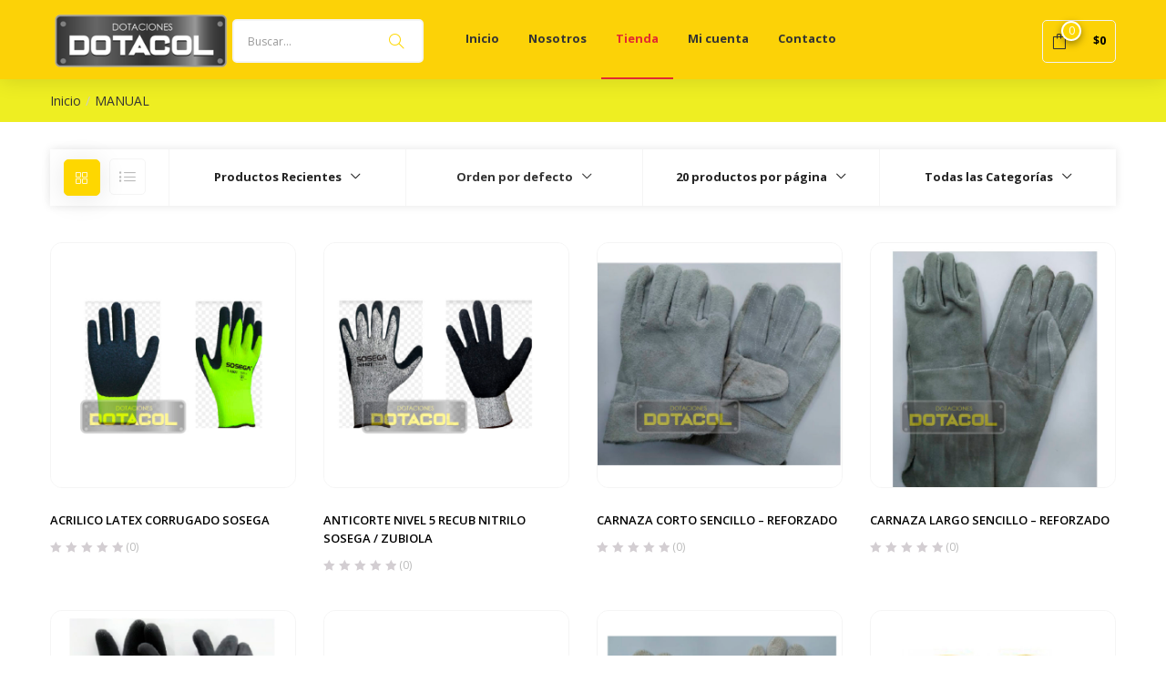

--- FILE ---
content_type: text/html; charset=UTF-8
request_url: https://dotacionesdotacol.com/categoria-producto/manual/
body_size: 21462
content:
<!DOCTYPE html>
<html lang="es" class="no-js">
<head>
	<meta charset="UTF-8">
	<meta name="viewport" content="width=device-width">
	<link rel="profile" href="http://gmpg.org/xfn/11">
	<link rel="pingback" href="https://dotacionesdotacol.com/xmlrpc.php">

	<title>MANUAL &#8211; Dotaciones Dotacol</title>
<meta name='robots' content='max-image-preview:large' />
<link rel='dns-prefetch' href='//fonts.googleapis.com' />
<link rel='dns-prefetch' href='//s.w.org' />
<link rel="alternate" type="application/rss+xml" title="Dotaciones Dotacol &raquo; Feed" href="https://dotacionesdotacol.com/feed/" />
<link rel="alternate" type="application/rss+xml" title="Dotaciones Dotacol &raquo; Feed de los comentarios" href="https://dotacionesdotacol.com/comments/feed/" />
<link rel="alternate" type="application/rss+xml" title="Dotaciones Dotacol &raquo; MANUAL Categoría Feed" href="https://dotacionesdotacol.com/categoria-producto/manual/feed/" />
		<script type="text/javascript">
			window._wpemojiSettings = {"baseUrl":"https:\/\/s.w.org\/images\/core\/emoji\/13.1.0\/72x72\/","ext":".png","svgUrl":"https:\/\/s.w.org\/images\/core\/emoji\/13.1.0\/svg\/","svgExt":".svg","source":{"concatemoji":"https:\/\/dotacionesdotacol.com\/wp-includes\/js\/wp-emoji-release.min.js?ver=5.8.12"}};
			!function(e,a,t){var n,r,o,i=a.createElement("canvas"),p=i.getContext&&i.getContext("2d");function s(e,t){var a=String.fromCharCode;p.clearRect(0,0,i.width,i.height),p.fillText(a.apply(this,e),0,0);e=i.toDataURL();return p.clearRect(0,0,i.width,i.height),p.fillText(a.apply(this,t),0,0),e===i.toDataURL()}function c(e){var t=a.createElement("script");t.src=e,t.defer=t.type="text/javascript",a.getElementsByTagName("head")[0].appendChild(t)}for(o=Array("flag","emoji"),t.supports={everything:!0,everythingExceptFlag:!0},r=0;r<o.length;r++)t.supports[o[r]]=function(e){if(!p||!p.fillText)return!1;switch(p.textBaseline="top",p.font="600 32px Arial",e){case"flag":return s([127987,65039,8205,9895,65039],[127987,65039,8203,9895,65039])?!1:!s([55356,56826,55356,56819],[55356,56826,8203,55356,56819])&&!s([55356,57332,56128,56423,56128,56418,56128,56421,56128,56430,56128,56423,56128,56447],[55356,57332,8203,56128,56423,8203,56128,56418,8203,56128,56421,8203,56128,56430,8203,56128,56423,8203,56128,56447]);case"emoji":return!s([10084,65039,8205,55357,56613],[10084,65039,8203,55357,56613])}return!1}(o[r]),t.supports.everything=t.supports.everything&&t.supports[o[r]],"flag"!==o[r]&&(t.supports.everythingExceptFlag=t.supports.everythingExceptFlag&&t.supports[o[r]]);t.supports.everythingExceptFlag=t.supports.everythingExceptFlag&&!t.supports.flag,t.DOMReady=!1,t.readyCallback=function(){t.DOMReady=!0},t.supports.everything||(n=function(){t.readyCallback()},a.addEventListener?(a.addEventListener("DOMContentLoaded",n,!1),e.addEventListener("load",n,!1)):(e.attachEvent("onload",n),a.attachEvent("onreadystatechange",function(){"complete"===a.readyState&&t.readyCallback()})),(n=t.source||{}).concatemoji?c(n.concatemoji):n.wpemoji&&n.twemoji&&(c(n.twemoji),c(n.wpemoji)))}(window,document,window._wpemojiSettings);
		</script>
		<style type="text/css">
img.wp-smiley,
img.emoji {
	display: inline !important;
	border: none !important;
	box-shadow: none !important;
	height: 1em !important;
	width: 1em !important;
	margin: 0 .07em !important;
	vertical-align: -0.1em !important;
	background: none !important;
	padding: 0 !important;
}
</style>
	<link rel='stylesheet' id='wp-block-library-css'  href='https://dotacionesdotacol.com/wp-includes/css/dist/block-library/style.min.css?ver=5.8.12' type='text/css' media='all' />
<link rel='stylesheet' id='wc-blocks-vendors-style-css'  href='https://dotacionesdotacol.com/wp-content/plugins/woocommerce/packages/woocommerce-blocks/build/wc-blocks-vendors-style.css?ver=6.3.3' type='text/css' media='all' />
<link rel='stylesheet' id='wc-blocks-style-css'  href='https://dotacionesdotacol.com/wp-content/plugins/woocommerce/packages/woocommerce-blocks/build/wc-blocks-style.css?ver=6.3.3' type='text/css' media='all' />
<link rel='stylesheet' id='contact-form-7-css'  href='https://dotacionesdotacol.com/wp-content/plugins/contact-form-7/includes/css/styles.css?ver=5.5.3' type='text/css' media='all' />
<link rel='stylesheet' id='rs-plugin-settings-css'  href='https://dotacionesdotacol.com/wp-content/plugins/revslider/public/assets/css/rs6.css?ver=6.1.5' type='text/css' media='all' />
<style id='rs-plugin-settings-inline-css' type='text/css'>
#rs-demo-id {}
</style>
<link rel='stylesheet' id='woof-css'  href='https://dotacionesdotacol.com/wp-content/plugins/woocommerce-products-filter/css/front.css?ver=5.8.12' type='text/css' media='all' />
<link rel='stylesheet' id='chosen-drop-down-css'  href='https://dotacionesdotacol.com/wp-content/plugins/woocommerce-products-filter/js/chosen/chosen.min.css?ver=5.8.12' type='text/css' media='all' />
<link rel='stylesheet' id='woocommerce-layout-css'  href='https://dotacionesdotacol.com/wp-content/plugins/woocommerce/assets/css/woocommerce-layout.css?ver=6.0.1' type='text/css' media='all' />
<link rel='stylesheet' id='woocommerce-smallscreen-css'  href='https://dotacionesdotacol.com/wp-content/plugins/woocommerce/assets/css/woocommerce-smallscreen.css?ver=6.0.1' type='text/css' media='only screen and (max-width: 768px)' />
<link rel='stylesheet' id='woocommerce-general-css'  href='https://dotacionesdotacol.com/wp-content/plugins/woocommerce/assets/css/woocommerce.css?ver=6.0.1' type='text/css' media='all' />
<style id='woocommerce-inline-inline-css' type='text/css'>
.woocommerce form .form-row .required { visibility: visible; }
</style>
<link rel='stylesheet' id='puca-gutenberg-frontend-css'  href='https://dotacionesdotacol.com/wp-content/themes/puca/css/gutenberg/gutenberg-frontend.css?ver=1.5' type='text/css' media='all' />
<link rel='stylesheet' id='tawcvs-frontend-for-listing-pages-css'  href='https://dotacionesdotacol.com/wp-content/plugins/variation-swatches-for-woocommerce/assets/css/frontend-list-products.css?ver=5.8.12' type='text/css' media='all' />
<link rel='stylesheet' id='puca-woocommerce-css'  href='https://dotacionesdotacol.com/wp-content/themes/puca/css/skins/supermaket/woocommerce.css?ver=1.5' type='text/css' media='all' />
<link rel='stylesheet' id='bootstrap-css'  href='https://dotacionesdotacol.com/wp-content/themes/puca/css/bootstrap.css?ver=3.2.0' type='text/css' media='all' />
<link rel='stylesheet' id='puca-template-css'  href='https://dotacionesdotacol.com/wp-content/themes/puca/css/skins/supermaket/template.css?ver=1.5' type='text/css' media='all' />
<style id='puca-template-inline-css' type='text/css'>
.vc_custom_1541480338637{padding-bottom: 15px !important;background-image: url(https://dotacionesdotacol.com/wp-content/uploads/2018/11/footer-bg-_1_.jpg?id=4233) !important;background-position: center !important;background-repeat: no-repeat !important;background-size: cover !important;}.vc_custom_1541481918703{padding-bottom: 35px !important;}/* Theme Options Styles *//* Typography *//* Main Font */body,p, .btn{font-family:Open Sans				}/* Second Font */h1, h2, h3, h4, h5, h6, .widget-title, btn ,.navbar-nav.megamenu > li > a{font-family:Open Sans				}/* Custom Color (skin) *//* check main color *//*color*//*Custom style smart mobile menu*/.mm-menu .mm-panels > .mm-panel > .mm-navbar + .mm-listview li.active > a, .mm-menu .mm-panels > .mm-panel > .mm-navbar + .mm-listview li.active .mm-counter,.mm-menu .mm-navbars_bottom .mm-navbar a:hover, .mm-menu .mm-navbars_bottom .mm-navbar a:focus,.widget.upsells .owl-carousel .slick-arrow:hover, .widget.related .owl-carousel .slick-arrow:hover {color:#fed700;}.mm-menu .mm-panels > .mm-panel > .mm-navbar + .mm-listview li.active .mm-btn_next:after {border-color: #fed700;}/*End custom style smart mobile menu*/.tbay-breadscrumb .breadscrumb-inner .breadcrumb .active,.testimonials-body .job,.slick-dots li.slick-active button:before,.search-modal .btn-search-totop:hover,.search-modal .btn-search-totop:focus,.widget-social .social.style2 > li a:hover,.widget-social .social.style2 > li a:hover i,.widget-categoriestabs ul.nav-tabs > li.active > a,.widget_deals_products ul.nav-tabs > li.active > a,.widget-testimonials.icon-red .testimonials-body .description:before,.tparrows:hover,.tparrows.tp-rightarrow:hover:before,.hades .tp-tab.selected .tp-tab-title,.hades .tp-tab:hover .tp-tab-title,.name a:hover,.post-grid.vertical .entry-content .entry-title a:hover,.widget-categories.widget-grid.style2 .item-cat:hover .cat-name,.navbar-nav.megamenu > li:hover > a,.navbar-nav.megamenu > li:focus > a,.navbar-nav.megamenu > li.active > a,.navbar-nav.megamenu .dropdown-menu .widget ul li.active a,.tbay-offcanvas-main .navbar-nav li.active > a, .tbay-offcanvas-main .navbar-nav li:hover > a,.widget-categoriestabs ul.nav-tabs > li:hover a, .widget_deals_products ul.nav-tabs > li:hover a,.tbay-dropdown-cart .total .woocs_special_price_code,#tbay-top-cart .total .woocs_special_price_code,.tbay-bottom-cart .total .woocs_special_price_code,.cart-popup .total .woocs_special_price_code,.tbay-dropdown-cart .dropdown-menu .product-details .woocommerce-Price-amount,#tbay-top-cart .dropdown-menu .product-details .woocommerce-Price-amount,.tbay-bottom-cart .dropdown-menu .product-details .woocommerce-Price-amount,.cart-popup .dropdown-menu .product-details .woocommerce-Price-amount,.woocommerce .cart-dropdown.cart-popup .dropdown-menu .total .amount,.cart-dropdown.cart-popup .dropdown-menu .total .amount,.widget-features .image-inner,.widget-features .icon-inner,.widget-categories .owl-carousel.categories .item:hover .cat-name,.product-nav .single_nav a:hover,.product-nav .single_nav a:focus,.widget-testimonials.v2 .testimonials-body .description i,.vc_blog .title-heading-blog a,.meta-info span.author a,#tbay-footer .top-footer .txt2 strong,#tbay-footer .ft-contact-info .txt1 i,#tbay-footer .ft-contact-info .txt3,.navbar-nav.megamenu > li.active > a i,.navbar-nav.megamenu > li > a:hover i, .navbar-nav.megamenu > li > a:active i,.dropdown-menu > .active > a, .dropdown-menu > .active > a:hover, .dropdown-menu > .active > a:focus,.navbar-nav.megamenu .dropdown-menu > li > a:hover, .navbar-nav.megamenu .dropdown-menu > li > a:active,.widget-features.style1 .fbox-image i, .widget-features.style1 .fbox-icon i,.categorymenu .menu-category-menu-container ul li a:hover i, .widget_tbay_custom_menu .menu-category-menu-container ul li a:hover i,#tbay-header.header-v4 .header-main .top-contact .contact-layoutv4 li i,.widget-features.style2 .fbox-image i, .widget-features.style2 .fbox-icon i,.tit_heading_v5 a,.tbay-breadscrumb .breadscrumb-inner .breadcrumb a,.widget_product_categories .product-categories .current-cat > a,.contactinfos li i,.page-404 .notfound-top h1,.widget-categories .owl-carousel.categories .owl-item .item:hover .cat-name,.wpb_text_column a,.post-grid .entry-title a:hover,#tbay-footer a:hover,.woocommerce .total .woocs_special_price_code, .tbay-dropdown-cart .total .woocs_special_price_code, .tbay-bottom-cart .total .woocs_special_price_code,.footer-device-mobile > * a:hover,body.woocommerce-wishlist .footer-device-mobile > .device-wishlist a,.topbar-device-mobile .topbar-post .topbar-back,.search-device-mobile .show-search.active .icon-magnifier:before,.tbay-login:hover i,.woocommerce .quantity button.minus:focus, .woocommerce .quantity button.minus:hover,.woocommerce-page .quantity button.minus:focus, .woocommerce-page .quantity button.minus:hover,.woocommerce .quantity button.plus:focus,.woocommerce .quantity button.plus:hover,.woocommerce-page .quantity button.plus:focus,.woocommerce-page .quantity button.plus:hover,.top-cart .dropdown-menu .product-details .product-name:hover,.flex-control-nav .slick-arrow:hover.owl-prev:after, .flex-control-nav .slick-arrow:hover.owl-next:after,#tbay-footer .tagcloud a:hover,.tbay-breadscrumb.breadcrumbs-color .breadscrumb-inner .breadcrumb a:hover,.tbay-breadscrumb.breadcrumbs-text .breadscrumb-inner .breadcrumb a:hover,.treeview a.selected i{color:#fed700 !important;}a:hover, a:focus,.navbar-nav.megamenu > li > ul.dropdown-menu li:hover:before,.navbar-nav.megamenu > li > ul.dropdown-menu li:focus:before,.navbar-nav.megamenu > li > ul.dropdown-menu li.active:before,.navbar-nav.megamenu .dropdown-menu .widget ul li.active a,.navbar-nav.megamenu .dropdown-menu .widget ul li:hover a,.navbar-nav.megamenu .dropdown-menu .widget ul li.active:before,.navbar-nav.megamenu .dropdown-menu .widget ul li:hover:before,#tbay-category-image .category-inside ul.tbay-menu-category > li ul.dropdown-menu > li:hover > a,#tbay-category-image .category-inside ul.tbay-menu-category > li ul.dropdown-menu > li:focus > a,#tbay-category-image .category-inside ul.tbay-menu-category > li ul.dropdown-menu > li.active > a,.SumoSelect > .optWrapper > .options li.opt:hover, .SumoSelect > .optWrapper > .options li.opt.selected,.SumoSelect > .optWrapper > .options li.opt:hover:before, .SumoSelect > .optWrapper > .options li.opt.selected:before,#tbay-header .header-main .header-right .top-cart-wishlist a:hover .cart-icon i,#tbay-main-content .tbay_custom_menu > .widget.widget_nav_menu .menu > li.active > a,#tbay-main-content .tbay_custom_menu > .widget.widget_nav_menu .menu > li:hover > a,#tbay-main-content .tbay_custom_menu > .widget.widget_nav_menu .menu > li.active > a i,#tbay-main-content .tbay_custom_menu > .widget.widget_nav_menu .menu > li:hover > a i,.owl-carousel .slick-arrow:hover, .owl-carousel .slick-arrow:focus,.tbay-category-fixed ul li:last-child a i,#tbay-footer .menu > li:hover > a,#tbay-header.header-v3 .tbay-search-form .button-search,.woocommerce div.product div.images .woocommerce-product-gallery__trigger:hover,.singular-shop div.product .information .price ins,.singular-shop div.product .information .price,.layout-blog .post-list > article .entry-title a:hover,.related-posts .entry-title a:hover,.page-404 .sub-title .backtohome,.treeview a.selected,.sidebar ul.woof_list li .hover, .product-top-sidebar ul.woof_list li .hover, .product-canvas-sidebar ul.woof_list li .hover, .related-posts ul.woof_list li .hover, .blog-top-search ul.woof_list li .hover, .blog-top-sidebar1 ul.woof_list li .hover,.cart-bottom .update:before,.topbar-device-mobile .active-mobile .btn-danger,.topbar-device-mobile .cart-dropdown .mini-cart .cart-icon i,.footer-device-mobile > *.active a i,.widget_tbay_custom_menu .menu-category-menu-container ul li:hover i,.widget_categories > ul li.current-cat a, .widget_pages > ul li.current-cat a,.widget_meta > ul li.current-cat a, .widget_archive > ul li.current-cat a,.navbar-offcanvas .dropdown-menu > li.active > a,.navbar-offcanvas .dropdown-menu > li > a:hover,.navbar-offcanvas .dropdown-menu > li > a:focus,.cart_totals table tr.shipping a, .cart_totals table * tr.shipping a,#add_payment_method #payment div.form-row a, .woocommerce-cart #payment div.form-row a, .woocommerce-checkout #payment div.form-row a,#tbay-category-image .category-inside ul.tbay-menu-category > li.aligned-left a:hover, #tbay-category-image .category-inside ul.tbay-menu-category > li.aligned-right a:hover, #tbay-category-image .category-inside ul.tbay-menu-category > li.aligned-fullwidth a:hover,.ui-autocomplete.ui-widget-content li.list-header > a, .dokan-message a, .dokan-dashboard .dokan-dash-sidebar ul.dokan-dashboard-menu li.active, .dokan-dashboard .dokan-dash-sidebar ul.dokan-dashboard-menu li:hover, .dokan-dashboard .dokan-dash-sidebar ul.dokan-dashboard-menu li.dokan-common-links a:hover, .dokan-dashboard .pagination-wrap > ul.pagination > li a:hover, ul.subsubsub li.active a, .dokan-seller-listing .wrapper-dokan > span:hover, .dokan-single-store .profile-frame .profile-info-box .profile-info-summery-wrapper .profile-info-summery .profile-info .dokan-store-info i, .dokan-withdraw-content .dokan-withdraw-area ul li.active a, .dokan-orders-content .dokan-orders-area > a.dokan-btn:hover, .dokan-orders-content .dokan-orders-area .dokan-table .woocommerce-Price-amount, .woocommerce table.cart .product-name a:hover, .woocommerce table.cart .product-name a:focus{color:#fed700;}.verticle-menu .navbar-nav > li.active > a,.verticle-menu .navbar-nav > li:hover > a,.metis.tparrows:hover:before {color: #fff !important;}.navbar-nav.megamenu > li > a:before,.tbay-to-top a span,.tp-bullets .tp-bullet.selected,.metis.tparrows:hover,.hades .tp-tab.selected .tp-tab-title:after,.hades .tp-tab:hover .tp-tab-title:after,.verticle-menu .navbar-nav > li.active,.verticle-menu .navbar-nav > li:hover,.tp-bullets .tp-bullet:hover,#onepage-single-product .shop-now a,.sidebar .widget .widget-title:after,.woocommerce-account button[type="submit"],.woocommerce-account input[type="submit"],{background: #fed700 !important;}.widget-categoriestabs ul.nav-tabs > li:hover, .widget_deals_products ul.nav-tabs > li:hover,.widget-testimonials.v2 .testimonials-body:hover,.post-grid:hover .entry,.vc_category .box:hover img,.products-grid.products .list:hover,.singular-shop div.product .flex-control-thumbs .slick-list li img.flex-active,.widget-categoriestabs ul.nav-tabs > li.active, .widget_deals_products ul.nav-tabs > li.active,.tabs-v1 ul.nav-tabs li:hover > a, .tabs-v1 ul.nav-tabs li.active > a,.tabs-v1 ul.nav-tabs li:hover > a:hover, .tabs-v1 ul.nav-tabs li:hover > a:focus, .tabs-v1 ul.nav-tabs li.active > a:hover, .tabs-v1 ul.nav-tabs li.active > a:focus,.btn-theme,.yith-wcqv-wrapper .carousel-indicators li,.tp-bullets .tp-bullet{border-color: #fed700 !important;}.navbar-nav.megamenu > li > ul.dropdown-menu li:hover > a,.navbar-nav.megamenu > li > ul.dropdown-menu li:focus > a,.navbar-nav.megamenu > li > ul.dropdown-menu li.active > a,#tbay-header.header-v2 .header-main .navbar-nav.megamenu > li:hover > a,#tbay-header.header-v2 .header-main .navbar-nav.megamenu > li:focus > a,#tbay-header.header-v2 .header-main .navbar-nav.megamenu > li.active > a,#tbay-header.header-v3 .header-main .navbar-nav.megamenu > li:hover > a,#tbay-header.header-v3 .header-main .navbar-nav.megamenu > li:focus > a,#tbay-header.header-v3 .header-main .navbar-nav.megamenu > li.active > a,.navbar-nav.megamenu .dropdown-menu .widget ul li.active,.navbar-nav.megamenu .dropdown-menu .widget ul li:hover,#tbay-header .header-topmenu .tbay-menu-top .dropdown-menu > li:hover > a,#tbay-header .header-topmenu .tbay-menu-top .dropdown-menu > li:focus > a,#tbay-header .header-topmenu .tbay-menu-top .dropdown-menu > li.active > a,#tbay-header .header-main .header-right .top-cart-wishlist a:hover .cart-icon,#tbay-header .header-main .header-right .tbay-login:hover .account-button,#tbay-main-content .tbay_custom_menu > .widget.widget_nav_menu .menu > li > a:hover,#tbay-main-content .tbay_custom_menu > .widget.widget_nav_menu .menu > li > a:focus,.dokan-dashboard .pagination-wrap > ul.pagination > li a:hover,.dokan-pagination-container ul.dokan-pagination > li:not(.disabled):not(.active):hover a{border-color: #fed700;}.singular-shop div.product .information .tbay-wishlist a.added,.singular-shop div.product .information .tbay-compare a.added,.singular-shop div.product .information .tbay-wishlist a.added:hover,.singular-shop div.product .information .tbay-compare a.added:hover, .product-block .yith-wcwl-add-to-wishlist > div.yith-wcwl-add-button a.delete_item {background-color: #fed700;border-color: #fed700;}/*Buy now*/#shop-now.has-buy-now .tbay-buy-now,#shop-now.has-buy-now .tbay-buy-now.disabled {background: #fed700;border-bottom-color: #e8aa00;}@media (max-width: 767px) {#shop-now.has-buy-now .single_add_to_cart_button:hover,#shop-now.has-buy-now .single_add_to_cart_button:focus,#shop-now.has-buy-now .tbay-buy-now.button:hover,#shop-now.has-buy-now .tbay-buy-now.button:focus {background-color: #fed700 !important;border-color: #fed700 !important;}}#content > .products.load-ajax:after {border-top-color: #fed700;}.tbay-search-form .button-search,#awesome-font .fontawesome-icon-list .fa-hover:hover .preview,.icon-preview-box:hover .preview,.layout-blog .post-list > article:hover .meta-info > span.entry-date,.widget.widget_tbay_popular_post .post-widget .post-list:hover .meta-info > span.entry-date,.entry-single span.entry-date:hover,.page-404 .notfound-bottom .search-form .input-group-btn .btn{background-color: #fed700;}.woocommerce .compare-list .add-cart a.button:hover {background:  #fed700 !important;border-color:  #fed700 !important;color: #fff !important;}.woocommerce-checkout .form-row input[type="submit"],.topbar-mobile .active-mobile .btn, .product-block.list .yith-wcwl-add-to-wishlist > div.yith-wcwl-add-button a.delete_item, .singular-shop div.product .information .tbay-wishlist .yith-wcwl-add-to-wishlist a.delete_item {background:  #fed700;border-color:  #fed700;}#content .products.load-ajax:after {border-top-color:  #fed700;}/* Background Theme color 2 */.woocommerce span.onsale .saled,.meta-info > span.entry-date,#tbay-header.header-v2 .header-main .tbay-search-form .select-category .CaptionCont,#tbay-header.header-v3 .header-main .tbay-search-form .select-category .CaptionCont,.widget.widget-blog .widget-title span:after,.widget.widget-blog .widgettitle span:after,.widget.widget-blog .widget-heading span:after,.entry-single span.entry-date,.tbay-offcanvas .offcanvas-head .btn-toggle-canvas, .tbay-offcanvas-main .offcanvas-head .btn-toggle-canvas{background: #e22a30;}.widget_price_filter .ui-slider-horizontal .ui-slider-range,.widget_price_filter .ui-slider .ui-slider-handle,.tbay-addon-button a:hover{background: #e22a30 !important;}#tbay-header .header-main .header-right .tbay-login .account-name,.title-account{color: #e22a30;}.woocommerce-checkout .form-row input[type="submit"]:hover,.woocommerce .cart-dropdown.cart-popup .dropdown-menu ul.cart_empty a.wc-continue:hover, .cart-dropdown.cart-popup .dropdown-menu ul.cart_empty a.wc-continue:hover, .widget-newletter .btn-default:hover, .widget-newletter .btn-default:focus, .widget-categoriestabs .woocommerce .btn-view-all:hover, .widget-categoriestabs .woocommerce .btn-view-all:focus, .widget-categoriestabs .woocommerce .show-view-all a:hover, .widget-categoriestabs .woocommerce .show-view-all a:focus, .widget_deals_products .woocommerce .btn-view-all:hover, .widget_deals_products .woocommerce .btn-view-all:focus, .widget_deals_products .woocommerce .show-view-all a:hover, .widget_deals_products .woocommerce .show-view-all a:focus, .woocommerce #tbay-top-cart a.wc-continue:hover, #tbay-top-cart a.wc-continue:hover, #tbay-bottom-cart a.wc-continue:hover, .woocommerce-cart .wc-proceed-to-checkout a.checkout-button:hover, .woocommerce-cart .return-to-shop .button:hover, .woocommerce #payment #place_order:hover, .woocommerce-page #payment #place_order:hover, .woocommerce-page .woocommerce-message .button:hover, .yith-wcqv-wrapper #yith-quick-view-content .summary .single_add_to_cart_button:hover, .woocommerce table.wishlist_table .product-add-to-cart .add-cart a:hover, .woocommerce .woocommerce-MyAccount-content a.button:hover, .woocommerce .woocommerce-MyAccount-content input.button:hover, .btn-theme:focus, .woocommerce-cart .wc-proceed-to-checkout a.checkout-button:focus, .woocommerce-cart .return-to-shop .button:focus, .singular-shop div.product .information .single_add_to_cart_button:focus, .woocommerce #payment #place_order:focus, .woocommerce-page #payment #place_order:focus, .woocommerce-page .woocommerce-message .button:focus, .yith-wcqv-wrapper #yith-quick-view-content .summary .single_add_to_cart_button:focus, .woocommerce table.wishlist_table .product-add-to-cart .add-cart a:focus, .woocommerce .woocommerce-MyAccount-content a.button:focus, .woocommerce .woocommerce-MyAccount-content input.button:focus, .btn-theme:active, .woocommerce-cart .wc-proceed-to-checkout a.checkout-button:active, .woocommerce-cart .return-to-shop .button:active, .singular-shop div.product .information .single_add_to_cart_button:active, .woocommerce #payment #place_order:active, .woocommerce-page #payment #place_order:active, .woocommerce-page .woocommerce-message .button:active, .yith-wcqv-wrapper #yith-quick-view-content .summary .single_add_to_cart_button:active, .woocommerce table.wishlist_table .product-add-to-cart .add-cart a:active, .woocommerce .woocommerce-MyAccount-content a.button:active, .woocommerce .woocommerce-MyAccount-content input.button:active, .btn-theme.active, .woocommerce-cart .wc-proceed-to-checkout a.active.checkout-button, .woocommerce-cart .return-to-shop .active.button, .singular-shop div.product .information .active.single_add_to_cart_button, .woocommerce #payment .active#place_order, .woocommerce-page #payment .active#place_order, .woocommerce-page .woocommerce-message .active.button, .yith-wcqv-wrapper #yith-quick-view-content .summary .active.single_add_to_cart_button, .woocommerce table.wishlist_table .product-add-to-cart .add-cart a.active, .woocommerce .woocommerce-MyAccount-content a.active.button, .woocommerce .woocommerce-MyAccount-content input.active.button, .btn-default:hover, .btn-default:focus, .btn-theme:hover, .woocommerce-cart .wc-proceed-to-checkout a.checkout-button:hover, .woocommerce-cart .return-to-shop .button:hover, .singular-shop div.product .information .single_add_to_cart_button:hover, .woocommerce #payment #place_order:hover, .woocommerce-page #payment #place_order:hover, .woocommerce-page .woocommerce-message .button:hover, .yith-wcqv-wrapper #yith-quick-view-content .summary .single_add_to_cart_button:hover, .woocommerce table.wishlist_table .product-add-to-cart .add-cart a:hover, .woocommerce .woocommerce-MyAccount-content a.button:hover, .woocommerce .woocommerce-MyAccount-content input.button:hover, .btn-theme:focus, .woocommerce-cart .wc-proceed-to-checkout a.checkout-button:focus, .woocommerce-cart .return-to-shop .button:focus, .singular-shop div.product .information .single_add_to_cart_button:focus, .woocommerce #payment #place_order:focus, .woocommerce-page #payment #place_order:focus, .woocommerce-page .woocommerce-message .button:focus, .yith-wcqv-wrapper #yith-quick-view-content .summary .single_add_to_cart_button:focus, .woocommerce table.wishlist_table .product-add-to-cart .add-cart a:focus, .woocommerce .woocommerce-MyAccount-content a.button:focus, .woocommerce .woocommerce-MyAccount-content input.button:focus, .btn-default:hover, .btn-default:focus, .btn-theme:hover, #comments .form-submit input[type="submit"]:hover, .btn-theme:focus, #comments .form-submit input[type="submit"]:focus, .single-project.has-gallery .project-meta .url .tbay-button:hover, .single-project.has-gallery .project-meta .url .tbay-button:focus, .single-project.no-gallery .project-meta .url .tbay-button:hover, .single-project.no-gallery .project-meta .url .tbay-button:focus, .page-404 .v2 .backtohome:hover, .page-404 .v2 .backtohome:focus, .tbay-dropdown-cart a.wc-continue:hover, #tbay-top-cart a.wc-continue:hover, .tbay-bottom-cart a.wc-continue:hover, .cart-popup a.wc-continue:hover, .tbay-dropdown-cart.v2 .group-button a.button:hover, .tbay-dropdown-cart.v2 .group-button a.button.checkout, #tbay-top-cart.v2 .group-button a.button:hover, #tbay-top-cart.v2 .group-button a.button.checkout, .tbay-bottom-cart.v2 .group-button a.button:hover, .tbay-bottom-cart.v2 .group-button a.button.checkout, .cart-popup.v2 .group-button a.button:hover, .cart-popup.v2 .group-button a.button.checkout, .coupon .box input[type=submit]:hover, .coupon .box input[type=submit]:focus, .woocommerce .cart-dropdown.cart-popup .dropdown-menu p.buttons a.view-cart:hover, .woocommerce .cart-dropdown.cart-popup .dropdown-menu p.buttons a.checkout:hover, .cart-dropdown.cart-popup .dropdown-menu p.buttons a.view-cart:hover, .cart-dropdown.cart-popup .dropdown-menu p.buttons a.checkout:hover, .woocommerce .cart-dropdown.cart-popup .dropdown-menu p.buttons a:hover, .woocommerce .cart-dropdown.cart-popup .dropdown-menu p.buttons a.checkout, .cart-dropdown.cart-popup .dropdown-menu p.buttons a:hover, .cart-dropdown.cart-popup .dropdown-menu p.buttons a.checkout, #add_payment_method #payment div.form-row #place_order:hover, .woocommerce-cart #payment div.form-row #place_order:hover, .woocommerce-checkout #payment div.form-row #place_order:hover, .checkout .form-row input[type="submit"]:hover, .woocommerce #tbay-top-cart .group-button a.button:hover, .woocommerce #tbay-top-cart .group-button a.button.checkout, #tbay-top-cart .group-button a.button:hover, #tbay-top-cart .group-button a.button.checkout, #tbay-bottom-cart .group-button a.button:hover, #tbay-bottom-cart .group-button a.button.checkout, .product-block .add-cart .product_type_external:hover, .product-block .add-cart .product_type_grouped:hover, .product-block .add-cart .add_to_cart_button:hover, .product-block .add-cart a.button:hover, .product-block .add-cart a.added_to_cart:hover, .coupon .box input[type=submit]:hover,.singular-shop div.product .information .single_add_to_cart_button.added + a:hover, .singular-shop div.product .information .single_add_to_cart_button.added + a:focus, .questions-section #ywqa-submit-question:hover,#shop-now.has-buy-now .tbay-buy-now:hover,#shop-now.has-buy-now .tbay-buy-now:focus,#shop-now.has-buy-now .tbay-buy-now:hover,#shop-now.has-buy-now .tbay-buy-now.disabled:focus {background: #e22a30 !important;border-color: #e22a30 !important;}/* End Background Theme color 2 *//* Button */.cart-dropdown.cart-popup .dropdown-menu ul.cart_empty a.wc-continue,.woocommerce a.button:not(.yith-wcqv-button):not(.compare),.woocommerce button.button, .woocommerce input.button,.woocommerce #respond input#submit,.widget-newletter .btn-default,.widget-categoriestabs .woocommerce .btn-view-all, .widget-categoriestabs .woocommerce .show-view-all a, .widget_deals_products .woocommerce .btn-view-all, .widget_deals_products .woocommerce .show-view-all a,.woocommerce #tbay-top-cart a.wc-continue, #tbay-top-cart a.wc-continue, #tbay-bottom-cart a.wc-continue,.woocommerce .cart-dropdown.cart-popup .dropdown-menu ul.cart_empty a.wc-continue,.cart-dropdown.cart-popup .dropdown-menu ul.cart_empty a.wc-continue,.more_products a, .tbay-pagination-load-more a,.btn-default, .btn-theme, .woocommerce-cart .wc-proceed-to-checkout a.checkout-button, .woocommerce-cart .return-to-shop .button,.woocommerce #payment #place_order, .woocommerce-page #payment #place_order, .woocommerce-page .woocommerce-message .button, .yith-wcqv-wrapper #yith-quick-view-content .summary .single_add_to_cart_button,.woocommerce table.wishlist_table .product-add-to-cart .add-cart a, .woocommerce .woocommerce-MyAccount-content a.button, .woocommerce .woocommerce-MyAccount-content input.button,.singular-shop div.product .information .single_add_to_cart_button,.btn-default, .btn-theme, #comments .form-submit input[type="submit"],.single-project.has-gallery .project-meta .url .tbay-button, .single-project.no-gallery .project-meta .url .tbay-button,.page-404 .v2 .backtohome,.tbay-dropdown-cart a.wc-continue, #tbay-top-cart a.wc-continue, .tbay-bottom-cart a.wc-continue, .cart-popup a.wc-continue,.coupon .box input[type=submit],.woocommerce .cart-dropdown.cart-popup .dropdown-menu p.buttons a, .cart-dropdown.cart-popup .dropdown-menu p.buttons a,#add_payment_method #payment div.form-row #place_order,.woocommerce-cart #payment div.form-row #place_order,.woocommerce-checkout #payment div.form-row #place_order,.checkout .form-row input[type="submit"],.tbay-dropdown-cart.v2 .group-button a.button, #tbay-top-cart.v2 .group-button a.button, .tbay-bottom-cart.v2 .group-button a.button, .cart-popup.v2 .group-button a.button,.woocommerce #tbay-top-cart .group-button a.button, #tbay-top-cart .group-button a.button, #tbay-bottom-cart .group-button a.button,.product-block .add-cart .product_type_external, .product-block .add-cart .product_type_grouped, .product-block .add-cart .add_to_cart_button, .product-block .add-cart a.button, .product-block .add-cart a.added_to_cart,.singular-shop div.product .information .single_add_to_cart_button.added + a,.questions-section #ywqa-submit-question, input[type="submit"].dokan-btn, a.dokan-btn-theme, .dokan-btn-theme, .dokan-btn-success, input[type="submit"].dokan-btn[disabled], a.dokan-btn-theme[disabled], .dokan-btn-theme[disabled], .dokan-btn-success[disabled]{background: #fed700;border-bottom-color: #e8aa00;}.woocommerce .cart-dropdown.cart-popup .dropdown-menu ul.cart_empty a.wc-continue:hover,.cart-dropdown.cart-popup .dropdown-menu ul.cart_empty a.wc-continue:hover,.widget-newletter .btn-default:hover, .widget-newletter .btn-default:focus,.widget-categoriestabs .woocommerce .btn-view-all:hover, .widget-categoriestabs .woocommerce .btn-view-all:focus, .widget-categoriestabs .woocommerce .show-view-all a:hover, .widget-categoriestabs .woocommerce .show-view-all a:focus, .widget_deals_products .woocommerce .btn-view-all:hover, .widget_deals_products .woocommerce .btn-view-all:focus, .widget_deals_products .woocommerce .show-view-all a:hover, .widget_deals_products .woocommerce .show-view-all a:focus,.woocommerce #tbay-top-cart a.wc-continue:hover, #tbay-top-cart a.wc-continue:hover, #tbay-bottom-cart a.wc-continue:hover,.woocommerce-cart .wc-proceed-to-checkout a.checkout-button:hover, .woocommerce-cart .return-to-shop .button:hover, .woocommerce #payment #place_order:hover, .woocommerce-page #payment #place_order:hover, .woocommerce-page .woocommerce-message .button:hover, .yith-wcqv-wrapper #yith-quick-view-content .summary .single_add_to_cart_button:hover, .woocommerce table.wishlist_table .product-add-to-cart .add-cart a:hover, .woocommerce .woocommerce-MyAccount-content a.button:hover, .woocommerce .woocommerce-MyAccount-content input.button:hover, .btn-theme:focus, .woocommerce-cart .wc-proceed-to-checkout a.checkout-button:focus, .woocommerce-cart .return-to-shop .button:focus, .singular-shop div.product .information .single_add_to_cart_button:focus, .woocommerce #payment #place_order:focus, .woocommerce-page #payment #place_order:focus, .woocommerce-page .woocommerce-message .button:focus, .yith-wcqv-wrapper #yith-quick-view-content .summary .single_add_to_cart_button:focus, .woocommerce table.wishlist_table .product-add-to-cart .add-cart a:focus, .woocommerce .woocommerce-MyAccount-content a.button:focus, .woocommerce .woocommerce-MyAccount-content input.button:focus, .btn-theme:active, .woocommerce-cart .wc-proceed-to-checkout a.checkout-button:active, .woocommerce-cart .return-to-shop .button:active, .singular-shop div.product .information .single_add_to_cart_button:active, .woocommerce #payment #place_order:active, .woocommerce-page #payment #place_order:active, .woocommerce-page .woocommerce-message .button:active, .yith-wcqv-wrapper #yith-quick-view-content .summary .single_add_to_cart_button:active, .woocommerce table.wishlist_table .product-add-to-cart .add-cart a:active, .woocommerce .woocommerce-MyAccount-content a.button:active, .woocommerce .woocommerce-MyAccount-content input.button:active, .btn-theme.active, .woocommerce-cart .wc-proceed-to-checkout a.active.checkout-button, .woocommerce-cart .return-to-shop .active.button, .singular-shop div.product .information .active.single_add_to_cart_button, .woocommerce #payment .active#place_order, .woocommerce-page #payment .active#place_order, .woocommerce-page .woocommerce-message .active.button, .yith-wcqv-wrapper #yith-quick-view-content .summary .active.single_add_to_cart_button, .woocommerce table.wishlist_table .product-add-to-cart .add-cart a.active, .woocommerce .woocommerce-MyAccount-content a.active.button, .woocommerce .woocommerce-MyAccount-content input.active.button,.btn-default:hover, .btn-default:focus, .btn-theme:hover, .woocommerce-cart .wc-proceed-to-checkout a.checkout-button:hover, .woocommerce-cart .return-to-shop .button:hover, .singular-shop div.product .information .single_add_to_cart_button:hover, .woocommerce #payment #place_order:hover, .woocommerce-page #payment #place_order:hover, .woocommerce-page .woocommerce-message .button:hover, .yith-wcqv-wrapper #yith-quick-view-content .summary .single_add_to_cart_button:hover, .woocommerce table.wishlist_table .product-add-to-cart .add-cart a:hover, .woocommerce .woocommerce-MyAccount-content a.button:hover, .woocommerce .woocommerce-MyAccount-content input.button:hover, .btn-theme:focus, .woocommerce-cart .wc-proceed-to-checkout a.checkout-button:focus, .woocommerce-cart .return-to-shop .button:focus, .singular-shop div.product .information .single_add_to_cart_button:focus, .woocommerce #payment #place_order:focus, .woocommerce-page #payment #place_order:focus, .woocommerce-page .woocommerce-message .button:focus, .yith-wcqv-wrapper #yith-quick-view-content .summary .single_add_to_cart_button:focus, .woocommerce table.wishlist_table .product-add-to-cart .add-cart a:focus, .woocommerce .woocommerce-MyAccount-content a.button:focus, .woocommerce .woocommerce-MyAccount-content input.button:focus,.btn-default:hover, .btn-default:focus, .btn-theme:hover, #comments .form-submit input[type="submit"]:hover, .btn-theme:focus, #comments .form-submit input[type="submit"]:focus,.single-project.has-gallery .project-meta .url .tbay-button:hover, .single-project.has-gallery .project-meta .url .tbay-button:focus, .single-project.no-gallery .project-meta .url .tbay-button:hover, .single-project.no-gallery .project-meta .url .tbay-button:focus,.page-404 .v2 .backtohome:hover, .page-404 .v2 .backtohome:focus,.tbay-dropdown-cart a.wc-continue:hover, #tbay-top-cart a.wc-continue:hover, .tbay-bottom-cart a.wc-continue:hover, .cart-popup a.wc-continue:hover,.tbay-dropdown-cart.v2 .group-button a.button:hover, .tbay-dropdown-cart.v2 .group-button a.button.checkout, #tbay-top-cart.v2 .group-button a.button:hover, #tbay-top-cart.v2 .group-button a.button.checkout, .tbay-bottom-cart.v2 .group-button a.button:hover, .tbay-bottom-cart.v2 .group-button a.button.checkout, .cart-popup.v2 .group-button a.button:hover, .cart-popup.v2 .group-button a.button.checkout, .coupon .box input[type=submit]:focus,.woocommerce .cart-dropdown.cart-popup .dropdown-menu p.buttons a.view-cart:hover, .woocommerce .cart-dropdown.cart-popup .dropdown-menu p.buttons a.checkout:hover, .cart-dropdown.cart-popup .dropdown-menu p.buttons a.view-cart:hover, .cart-dropdown.cart-popup .dropdown-menu p.buttons a.checkout:hover,.woocommerce .cart-dropdown.cart-popup .dropdown-menu p.buttons a:hover, .woocommerce .cart-dropdown.cart-popup .dropdown-menu p.buttons a.checkout, .cart-dropdown.cart-popup .dropdown-menu p.buttons a:hover, .cart-dropdown.cart-popup .dropdown-menu p.buttons a.checkout,#add_payment_method #payment div.form-row #place_order:hover,.woocommerce-cart #payment div.form-row #place_order:hover,.woocommerce-checkout #payment div.form-row #place_order:hover,.checkout .form-row input[type="submit"]:hover,.woocommerce #tbay-top-cart .group-button a.button:hover, .woocommerce #tbay-top-cart .group-button a.button.checkout, #tbay-top-cart .group-button a.button:hover, #tbay-top-cart .group-button a.button.checkout, #tbay-bottom-cart .group-button a.button:hover, #tbay-bottom-cart .group-button a.button.checkout,.product-block .add-cart .product_type_external:hover, .product-block .add-cart .product_type_grouped:hover, .product-block .add-cart .add_to_cart_button:hover, .product-block .add-cart a.button:hover, .product-block .add-cart a.added_to_cart:hover,.coupon .box input[type=submit]:hover, input[type="submit"].dokan-btn-theme:hover, a.dokan-btn-theme:hover, .dokan-btn-theme:hover, input[type="submit"].dokan-btn-theme:focus, a.dokan-btn-theme:focus, .dokan-btn-theme:focus, input[type="submit"].dokan-btn-theme:active, a.dokan-btn-theme:active, .dokan-btn-theme:active, input[type="submit"].dokan-btn-theme.active, a.dokan-btn-theme.active, .dokan-btn-theme.active{background: #fed700;border-bottom-color: #e8aa00;}.woocommerce a.button:not(.yith-wcqv-button):not(.compare):hover,.woocommerce button.button:hover, .woocommerce input.button:hover,.woocommerce #respond input#submit:hover{background: #fed700;border-bottom-color: #e8aa00 !important;}body .more_products a:hover,body .widget-categories.widget-grid .show-all:hover{background: #fed700 !important;border-bottom-color: #e8aa00 !important;}/* Shop *//*Mini Cart*/.singular-shop div.product .information .tbay-wishlist a:hover,.singular-shop div.product .information .tbay-compare a:hover, .product-block .groups-button-image > div a:hover,.product-block .groups-button-image > a a:hover,.product-block .buttons > div a:hover,.product-block .buttons > a a:hover,{background: #e22a30;border-color: #e22a30;color: #fff !important;}.tbay-to-top a#back-to-top,.singular-shop div.product .information .yith-wcwl-wishlistexistsbrowse.show > a, .singular-shop div.product .information .yith-wcwl-wishlistaddedbrowse.show > a {background: #fed700;border-color: #fed700;color: #fff !important;}.singular-shop div.product .information .tbay-wishlist a:hover, .singular-shop div.product .information .tbay-compare a:hover,.singular-shop div.product .information .tbay-wishlist .yith-wcwl-add-to-wishlist a.delete_item:hover {background: #e22a30;border-color: #e22a30;}.tbay-to-top a#back-to-top i {color: #fff !important;}.tbay-dropdown-cart .mini_cart_content a.remove:hover,#tbay-top-cart .mini_cart_content a.remove:hover,.tbay-bottom-cart .mini_cart_content a.remove:hover,.cart-popup .mini_cart_content a.remove:hover {border-color: #fed700 !important;color: #fed700 !important;}.tbay-dropdown-cart .offcanvas-close:hover span,#tbay-top-cart .offcanvas-close:hover span,.tbay-bottom-cart .offcanvas-close:hover span,.cart-popup .offcanvas-close:hover span {border-color: #fed700 !important;}/*End mini cart*//*End icon*//*Button cart*/.widget-products.special .product-block .caption .groups-button .add-cart a.button:hover,.widget-products.widget-special .product-block .caption .groups-button .add-cart a.button:hover,.widget-products.carousel-special .product-block .caption .groups-button .add-cart a.button:hover,.widget-products.widget-carousel-special .product-block .caption .groups-button .add-cart a.button:hover,.widget-products.special .product-block .caption .groups-button .add-cart a.button,.widget-products.widget-special .product-block .caption .groups-button .add-cart a.button,.widget-products.carousel-special .product-block .caption .groups-button .add-cart a.button,.widget-products.widget-carousel-special .product-block .caption .groups-button .add-cart a.button,.more_products a, .tbay-pagination-load-more a, .widget-features.style3 .feature-box-group .feature-box:before,.widget-categories .owl-carousel.categories .item .cat-name:after,.tbay-addon-button a,.widget_deals_products .tbay-countdown .times > div,.group-text.home_3 .signature .job:before{background-color: #fed700 !important;}.product-block .yith-wcwl-wishlistexistsbrowse > a,.product-block .yith-wcwl-wishlistaddedbrowse > a,.widget_price_filter .price_slider_amount .button,.widget.yith-woocompare-widget a.compare,.pagination span.current, .pagination a.current, .tbay-pagination span.current, .tbay-pagination a.current,.pagination a:hover, .tbay-pagination a:hover,.shop_table a.remove:hover{background: #fed700 !important;border-color: #fed700 !important;}/*End button cart*/.widget-product-tabs.style-tab2 .nav-tabs > li.active > a,.widget-product-tabs.style-tab2 .nav-tabs > li.active > a:hover,.widget-product-tabs.style-tab2 .nav-tabs > li.active a:focus,.widget-product-tabs.style-tab2 .nav-tabs > li:hover > a,.widget-product-tabs.style-tab2 .nav-tabs > li:hover > a:hover,.widget-product-tabs.style-tab2 .nav-tabs > li:hover a:focus,.widget-categoriestabs.style-tab2 .nav-tabs > li.active > a,.widget-categoriestabs.style-tab2 .nav-tabs > li.active > a:hover,.widget-categoriestabs.style-tab2 .nav-tabs > li.active a:focus,.widget-categoriestabs.style-tab2 .nav-tabs > li:hover > a,.widget-categoriestabs.style-tab2 .nav-tabs > li:hover > a:hover,.widget-categoriestabs.style-tab2 .nav-tabs > li:hover a:focus {background: #fed700 !important;color: #fff !important;}.categorymenu .widgettitle:before, .widget_tbay_custom_menu .widgettitle:before{background-color: transparent !important;}.categorymenu .menu-category-menu-container ul li a:hover, .widget_tbay_custom_menu .menu-category-menu-container ul li a:hover{border-right-color: #fed700;}.tbay-to-top a:hover, .tbay-to-top button.btn-search-totop:hover{background: #fed700 !important;border-color: #fed700 !important;}body table.compare-list .add-to-cart td a:hover {border-color: #fed700 !important;color: #fed700 !important;}.widget-testimonials .owl-carousel .slick-arrow:hover,.tbay-offcanvas .offcanvas-head .btn-toggle-canvas:hover, .tbay-offcanvas .offcanvas-head .btn-toggle-canvas:focus, .tbay-offcanvas-main .offcanvas-head .btn-toggle-canvas:hover, .tbay-offcanvas-main .offcanvas-head .btn-toggle-canvas:focus,body table.compare-list .add-to-cart td a,.top-footer .widget-newletter .input-group .btn.btn-default{background-color: #fed700 !important;border-color: #fed700 !important;}.tbay-slider-for .slick-arrow:hover:after{background-color: #fed700;border-color: #fed700;}.yith-compare a.added,.product-block .button-wishlist .yith-wcwl-wishlistexistsbrowse.show a,.product-block .button-wishlist .yith-wcwl-wishlistaddedbrowse.show a,.widget-features.style2 .feature-box:hover .fbox-icon,.more_products a:hover, .more_products a:focus,.yith-wcqv-wrapper #yith-quick-view-content .carousel-controls-v3 .carousel-control:hover,#cboxClose:hover,.product-canvas-sidebar .product-canvas-close,.yith-wcqv-wrapper .carousel-indicators li.active{background: #fed700  !important;}/*background color*/.widget_deals_products .products-carousel .widget-title::after{border-color:#fed700 #fed700 rgba(0, 0, 0, 0) rgba(0, 0, 0, 0);}/*Archive shop*/.tbay-filter .change-view.active, .tbay-filter .change-view:hover {background-color: #fed700  !important;border-color: #fed700  !important;}.categorymenu .menu-category-menu-container ul li:hover .hitarea,.categorymenu .menu-category-menu-container ul li:hover > a,.widget_tbay_custom_menu .menu-category-menu-container ul li:hover .hitarea,.widget_tbay_custom_menu .menu-category-menu-container ul li:hover > a,.tbay-filter .SumoSelect > .CaptionCont:hover,.product-top-sidebar .button-product-top:focus,.product-top-sidebar .button-product-top:hover,.widget_product_categories .product-categories a:hover {color:#fed700 !important;}.product-block .yith-wcwl-wishlistexistsbrowse > a:hover,.product-block .yith-wcwl-wishlistaddedbrowse > a:hover,.product-block .yith-wcwl-add-to-wishlist > a:hover,.product-block .yith-compare > a:hover,.product-block .add_to_wishlist:hover,.product-block .yith-wcqv-button:hover,.product-block .yith-wcwl-add-to-wishlist > div.yith-wcwl-add-button a.delete_item:hover,body table.compare-list .add-to-cart td a {background-color: #e22a30  !important;border-color: #e22a30  !important;}body table.compare-list .add-to-cart td a:hover {background-color: #fff !important;border-color: #fed700  !important;color: #fed700  !important;}.more_products a, .tbay-pagination-load-more a,.woocommerce .woocommerce-MyAccount-navigation ul li.is-active a,.woocommerce .woocommerce-MyAccount-navigation ul li:hover a,.woocommerce .woocommerce-MyAccount-navigation ul li:focus a,#tbay-category-image .category-inside ul.tbay-menu-category > li:after,.widget .widget-title span:after, .widget .widgettitle span:after, .widget .widget-heading span:after,.slick-dots li.slick-active button:before,.slick-dots li button:hover:before, .slick-dots li button:focus:before,.post-grid:hover .meta-info > span.entry-date,.tbay-category-fixed ul li a:hover, .tbay-category-fixed ul li a:active,.related-posts .entry-content:hover .meta-info > span.entry-date,.cart-dropdown .cart-icon .mini-cart-items{background: #fed700;}#cboxClose:hover:before {color: #fed700  !important;border-color: #fed700  !important;}/*Blog*/.entry-title a:hover,.style-center .layout-blog .post-list > article .entry-category a,.sidebar .search-form > form .btn:hover i, .product-top-sidebar .search-form > form .btn:hover i, .product-canvas-sidebar .search-form > form .btn:hover i, .related-posts .search-form > form .btn:hover i, .blog-top-search .search-form > form .btn:hover i, .blog-top-sidebar1 .search-form > form .btn:hover i,.widget_tbay_posts .vertical .entry-category a,.entry-single .entry-category a,.single-project.has-gallery .project-meta ul li a:hover,.single-project.no-gallery .project-meta ul li a:hover {color: 	#fed700;}/*Other page*/.my-account form.login > p a,.page-portfolio .entry-header .author a,.vc_toggle.vc_toggle_active h4,.vc_toggle .vc_toggle_title:hover h4,.checkout form.checkout .subtitle a {color: 	#fed700;}.single-project .project > .project-carousel #owl-slider-one-img .slick-arrow:hover:after {background:  #fed700;border-color: #fed700;}/**********************************button hover*****************************/.btn-theme:hover,.btn-theme:active,.archive-shop div.product .information .single_add_to_cart_button:hover,.archive-shop div.product .information .single_add_to_cart_button:active {background:#fed700 !important;}/***************************************************************//* Top Bar *****************************************************//***************************************************************//* Top Bar Backgound */#tbay-header .header-mainmenu,#tbay-header.header-v2 .header-mainmenu,#tbay-header.header-v3 .header-mainmenu{background-color: transparent;}/* Top Bar Color *//* Top Bar Link Color *//* Top Bar Link Color Hover*//***************************************************************//* Header *****************************************************//***************************************************************//* Header Backgound */#tbay-header .header-main,#tbay-header.header-v4 #tbay-topbar >.container-full,#tbay-header.header-v14 .header-left .content {background-color: #fcd207;}/* Header Color *//* Header Link Color *//* Header Link Color Active */#tbay-header .active > a,#tbay-header a:active,#tbay-header .search-modal .btn-search-totop:hover,#tbay-header .cart-dropdown .cart-icon:hover i,#tbay-header .cart-dropdown:hover .qty,#tbay-header.header-v5 .active-mobile button:hover,#tbay-header.header-v7 .tbay-mainmenu .active-mobile button:hover,#tbay-header #cart .mini-cart a:hover,#tbay-header.header-v14 .header-left .content a:hover {color: #e22a30;}/* Menu Link Color *//* Menu Link Color Active */.navbar-nav.megamenu > li.active > a,.navbar-nav.megamenu > li > a:hover,.navbar-nav.megamenu > li > a:active,.navbar-nav.megamenu .dropdown-menu > li.active > a,.navbar-nav.megamenu .dropdown-menu > li > a:hover,.dropdown-menu .menu li a:hover,.dropdown-menu .menu li.active > a,.tbay-offcanvas-main .navbar-nav > li.active > a,.tbay-offcanvas-main .navbar-nav > li.hover > a,.tbay-offcanvas-main  .dropdown-menu > li.active > a,.tbay-offcanvas-main  .dropdown-menu > li > a:hover,.tbay-offcanvas-main .navbar-nav li.active > a,.tbay-offcanvas-main .navbar-nav li:hover > a,.navbar-nav.megamenu > li:hover:before,.navbar-nav.megamenu > li:focus:before,.navbar-nav.megamenu > li.active:before{color: #e22a30 !important;}.navbar-nav.megamenu > li > a:before,.verticle-menu .navbar-nav > li.active, .verticle-menu .navbar-nav > li:hover {background: #e22a30 !important;}.verticle-menu .navbar-nav > li.active > a, .verticle-menu .navbar-nav > li:hover > a {color: #fff !important;}.navbar-nav.megamenu > li > ul.dropdown-menu li:hover > a,.navbar-nav.megamenu > li > ul.dropdown-menu li:focus > a,.navbar-nav.megamenu > li > ul.dropdown-menu li.active > a,#tbay-header.header-v2 .header-main .navbar-nav.megamenu > li:hover > a,#tbay-header.header-v2 .header-main .navbar-nav.megamenu > li:focus > a,#tbay-header.header-v2 .header-main .navbar-nav.megamenu > li.active > a,#tbay-header.header-v3 .header-main .navbar-nav.megamenu > li:hover > a,#tbay-header.header-v3 .header-main .navbar-nav.megamenu > li:focus > a,#tbay-header.header-v3 .header-main .navbar-nav.megamenu > li.active > a,.navbar-nav.megamenu .dropdown-menu .widget ul li.active,.navbar-nav.megamenu .dropdown-menu .widget ul li:hover,#tbay-header .header-topmenu .tbay-menu-top .dropdown-menu > li:hover > a,#tbay-header .header-topmenu .tbay-menu-top .dropdown-menu > li:focus > a,#tbay-header .header-topmenu .tbay-menu-top .dropdown-menu > li.active > a,#tbay-header .header-main .header-right .top-cart-wishlist a:hover .cart-icon,#tbay-header .header-main .header-right .tbay-login:hover .account-button,#tbay-main-content .tbay_custom_menu > .widget.widget_nav_menu .menu > li > a:hover,#tbay-main-content .tbay_custom_menu > .widget.widget_nav_menu .menu > li > a:focus{border-color: #e22a30;}/* Background Color Menu for Home Layout 01 *//***************************************************************//* Footer *****************************************************//***************************************************************//* Footer Backgound */#tbay-footer, .bottom-footer {background-size: cover;background-image: url(//dotacionesdotacol.com/wp-content/uploads/2018/11/footer-bg-_1_.jpg);}/* Footer Heading Color*/#tbay-footer h1, #tbay-footer h2, #tbay-footer h3, #tbay-footer h4, #tbay-footer h5, #tbay-footer h6 ,#tbay-footer .widget-title {color: #ffffff !important;}/* Footer Color */#tbay-footer {color: #ffffff;}/* Footer Link Color */#tbay-footer a,#tbay-footer .menu > li a{color: #eeee22;}/* Footer Link Color Hover*/#tbay-footer a:hover,#tbay-footer .menu > li:hover > a {color: #dd3333;}/***************************************************************//* Copyright *****************************************************//***************************************************************//* Copyright Backgound */.tbay-footer .tb-copyright {}/* Footer Color *//* Footer Link Color *//* Footer Link Color Hover*//* Woocommerce Breadcrumbs */.site-header .logo img {max-width: 200px;}.site-header .logo img {padding-top: 0;padding-right: 0;padding-bottom: 0;padding-left: 0;}@media (max-width: 1024px) {/* Limit logo image height for tablets according to tablets header height */.logo-tablet a img {max-width: 180px;}.logo-tablet a img {padding-top: 0;padding-right: 0;padding-bottom: 0;padding-left: 0;}}@media (max-width: 768px) {/* Limit logo image height for mobile according to mobile header height */.mobile-logo a img {max-width: 160px;}.mobile-logo a img {padding-top: 0;padding-right: 0;padding-bottom: 0;padding-left: 0;}.product-block .yith-wcwl-wishlistexistsbrowse > a,.product-block .yith-wcwl-wishlistaddedbrowse > a,.product-block .button-wishlist .yith-wcwl-wishlistexistsbrowse.show a,.product-block .button-wishlist .yith-wcwl-wishlistaddedbrowse.show a {border-color: transparent !important;background: transparent !important;color: #fed700 !important;}.product-block.list .yith-wcwl-wishlistexistsbrowse.show a,.product-block.list .yith-wcwl-wishlistaddedbrowse.show a {border-color: #fed700 !important;background: transparent !important;color: #fed700 !important;}.flex-control-nav .slick-arrow:hover.owl-prev, .flex-control-nav .slick-arrow:hover.owl-next {background: #fed700 !important;}.flex-control-nav .slick-arrow:hover.owl-prev:after, .flex-control-nav .slick-arrow:hover.owl-next:after {color: #fff !important;}}/* Custom CSS */#tbay-header.header-v3 .header-mainmenu {display: none;}.blanco p {color: #fff;}.vc_general.vc_btn3, .btn-default {box-shadow: 0 3px 0 #e8aa00;color: #222 !important;}.vc_general.vc_btn3:hover, .btn-default:hover {color: #fff !important;}.widget-social .social>li a.facebook,.widget-social .social>li a{background: #feb61f;}.widget .widget-title .subtitle {color: #fff;}.navbar-nav.megamenu > li:hover > a {color: #e22a30 !important;}/*.total, .woocommerce-Price-amount,.order-total, .cart_totals table,#order_review .shop_table .cart_totals, .cart_totals h2,.product-subtotal.price, .product-total {display: none !important;}.ffooter {left: 0 !important;}*/
</style>
<link rel='stylesheet' id='puca-style-css'  href='https://dotacionesdotacol.com/wp-content/themes/puca/style.css?ver=1.5' type='text/css' media='all' />
<link rel='stylesheet' id='font-awesome-css'  href='https://dotacionesdotacol.com/wp-content/themes/puca/css/font-awesome.css?ver=4.7.0' type='text/css' media='all' />
<link rel='stylesheet' id='font-tbay-css'  href='https://dotacionesdotacol.com/wp-content/themes/puca/css/font-tbay-custom.css?ver=1.0.0' type='text/css' media='all' />
<link rel='stylesheet' id='simple-line-icons-css'  href='https://dotacionesdotacol.com/wp-content/themes/puca/css/simple-line-icons.css?ver=2.4.0' type='text/css' media='all' />
<link rel='stylesheet' id='animate-css-css'  href='https://dotacionesdotacol.com/wp-content/themes/puca/css/animate.css?ver=3.5.0' type='text/css' media='all' />
<link rel='stylesheet' id='jquery-treeview-css'  href='https://dotacionesdotacol.com/wp-content/themes/puca/css/jquery.treeview.css?ver=1.0.0' type='text/css' media='all' />
<link rel='stylesheet' id='redux-google-fonts-puca_tbay_theme_options-css'  href='https://fonts.googleapis.com/css?family=Open+Sans%3A300%2C400%2C600%2C700%2C800%2C300italic%2C400italic%2C600italic%2C700italic%2C800italic&#038;ver=1581645386' type='text/css' media='all' />
<script type='text/javascript' src='https://dotacionesdotacol.com/wp-includes/js/jquery/jquery.min.js?ver=3.6.0' id='jquery-core-js'></script>
<script type='text/javascript' src='https://dotacionesdotacol.com/wp-includes/js/jquery/jquery-migrate.min.js?ver=3.3.2' id='jquery-migrate-js'></script>
<script type='text/javascript' src='https://dotacionesdotacol.com/wp-content/plugins/revslider/public/assets/js/revolution.tools.min.js?ver=6.0' id='tp-tools-js'></script>
<script type='text/javascript' src='https://dotacionesdotacol.com/wp-content/plugins/revslider/public/assets/js/rs6.min.js?ver=6.1.5' id='revmin-js'></script>
<script type='text/javascript' src='https://dotacionesdotacol.com/wp-content/plugins/woocommerce/assets/js/jquery-blockui/jquery.blockUI.min.js?ver=2.7.0-wc.6.0.1' id='jquery-blockui-js'></script>
<script type='text/javascript' id='wc-add-to-cart-js-extra'>
/* <![CDATA[ */
var wc_add_to_cart_params = {"ajax_url":"\/wp-admin\/admin-ajax.php","wc_ajax_url":"\/?wc-ajax=%%endpoint%%","i18n_view_cart":"Ver carrito","cart_url":"https:\/\/dotacionesdotacol.com\/carrito\/","is_cart":"","cart_redirect_after_add":"no"};
/* ]]> */
</script>
<script type='text/javascript' src='https://dotacionesdotacol.com/wp-content/plugins/woocommerce/assets/js/frontend/add-to-cart.min.js?ver=6.0.1' id='wc-add-to-cart-js'></script>
<script type='text/javascript' src='https://dotacionesdotacol.com/wp-content/plugins/js_composer/assets/js/vendors/woocommerce-add-to-cart.js?ver=6.1' id='vc_woocommerce-add-to-cart-js-js'></script>
<script type='text/javascript' src='https://dotacionesdotacol.com/wp-content/themes/puca/js/jquery.unveil.js?ver=1' id='jquery-unveil-js'></script>
<script type='text/javascript' id='puca-script-js-extra'>
/* <![CDATA[ */
var puca_settings = {"active_theme":"supermaket","tbay_header":"v3","cart_position":"right","ajaxurl":"https:\/\/dotacionesdotacol.com\/wp-admin\/admin-ajax.php","cancel":"cancel","search":"Buscar","posts":"{\"product_cat\":\"manual\",\"error\":\"\",\"m\":\"\",\"p\":0,\"post_parent\":\"\",\"subpost\":\"\",\"subpost_id\":\"\",\"attachment\":\"\",\"attachment_id\":0,\"name\":\"\",\"pagename\":\"\",\"page_id\":0,\"second\":\"\",\"minute\":\"\",\"hour\":\"\",\"day\":0,\"monthnum\":0,\"year\":0,\"w\":0,\"category_name\":\"\",\"tag\":\"\",\"cat\":\"\",\"tag_id\":\"\",\"author\":\"\",\"author_name\":\"\",\"feed\":\"\",\"tb\":\"\",\"paged\":0,\"meta_key\":\"\",\"meta_value\":\"\",\"preview\":\"\",\"s\":\"\",\"sentence\":\"\",\"title\":\"\",\"fields\":\"\",\"menu_order\":\"\",\"embed\":\"\",\"category__in\":[],\"category__not_in\":[],\"category__and\":[],\"post__in\":[],\"post__not_in\":[],\"post_name__in\":[],\"tag__in\":[],\"tag__not_in\":[],\"tag__and\":[],\"tag_slug__in\":[],\"tag_slug__and\":[],\"post_parent__in\":[],\"post_parent__not_in\":[],\"author__in\":[],\"author__not_in\":[],\"orderby\":\"menu_order title\",\"order\":\"ASC\",\"meta_query\":[],\"tax_query\":{\"relation\":\"AND\",\"0\":{\"taxonomy\":\"product_visibility\",\"field\":\"term_taxonomy_id\",\"terms\":[7],\"operator\":\"NOT IN\"}},\"wc_query\":\"product_query\",\"posts_per_page\":20,\"ignore_sticky_posts\":false,\"suppress_filters\":false,\"cache_results\":true,\"update_post_term_cache\":true,\"lazy_load_term_meta\":true,\"update_post_meta_cache\":true,\"post_type\":\"\",\"nopaging\":false,\"comments_per_page\":\"50\",\"no_found_rows\":false,\"taxonomy\":\"product_cat\",\"term\":\"manual\"}","view_all":"View All","no_results":"No results found","current_page":"1","max_page":"2","instagram_private":"This profile is private","timeago":{"suffixAgo":"ago","suffixFromNow":"from now","inPast":"any moment now","seconds":"less than a minute","minute":"about a minute","minutes":"%d minutes","hour":"about an hour","hours":"about %d hours","day":"a day","days":"%d days","month":"about a month","months":"%d months","year":"about a year","years":"%d years"},"woo_mode":"grid","ajax_single_add_to_cart":"1","ajax_update_quantity":"1"};
/* ]]> */
</script>
<script type='text/javascript' src='https://dotacionesdotacol.com/wp-content/themes/puca/js/functions.js?ver=1' id='puca-script-js'></script>
<link rel="https://api.w.org/" href="https://dotacionesdotacol.com/wp-json/" /><link rel="alternate" type="application/json" href="https://dotacionesdotacol.com/wp-json/wp/v2/product_cat/64" /><link rel="EditURI" type="application/rsd+xml" title="RSD" href="https://dotacionesdotacol.com/xmlrpc.php?rsd" />
<link rel="wlwmanifest" type="application/wlwmanifest+xml" href="https://dotacionesdotacol.com/wp-includes/wlwmanifest.xml" /> 
<meta name="generator" content="WordPress 5.8.12" />
<meta name="generator" content="WooCommerce 6.0.1" />
	<noscript><style>.woocommerce-product-gallery{ opacity: 1 !important; }</style></noscript>
	<style type="text/css">.recentcomments a{display:inline !important;padding:0 !important;margin:0 !important;}</style><meta name="generator" content="Powered by WPBakery Page Builder - drag and drop page builder for WordPress."/>
<meta name="generator" content="Powered by Slider Revolution 6.1.5 - responsive, Mobile-Friendly Slider Plugin for WordPress with comfortable drag and drop interface." />
<link rel="icon" href="https://dotacionesdotacol.com/wp-content/uploads/2019/02/cropped-Dotacol64-01-32x32.png" sizes="32x32" />
<link rel="icon" href="https://dotacionesdotacol.com/wp-content/uploads/2019/02/cropped-Dotacol64-01-192x192.png" sizes="192x192" />
<link rel="apple-touch-icon" href="https://dotacionesdotacol.com/wp-content/uploads/2019/02/cropped-Dotacol64-01-180x180.png" />
<meta name="msapplication-TileImage" content="https://dotacionesdotacol.com/wp-content/uploads/2019/02/cropped-Dotacol64-01-270x270.png" />
<script type="text/javascript">function setREVStartSize(t){try{var h,e=document.getElementById(t.c).parentNode.offsetWidth;if(e=0===e||isNaN(e)?window.innerWidth:e,t.tabw=void 0===t.tabw?0:parseInt(t.tabw),t.thumbw=void 0===t.thumbw?0:parseInt(t.thumbw),t.tabh=void 0===t.tabh?0:parseInt(t.tabh),t.thumbh=void 0===t.thumbh?0:parseInt(t.thumbh),t.tabhide=void 0===t.tabhide?0:parseInt(t.tabhide),t.thumbhide=void 0===t.thumbhide?0:parseInt(t.thumbhide),t.mh=void 0===t.mh||""==t.mh||"auto"===t.mh?0:parseInt(t.mh,0),"fullscreen"===t.layout||"fullscreen"===t.l)h=Math.max(t.mh,window.innerHeight);else{for(var i in t.gw=Array.isArray(t.gw)?t.gw:[t.gw],t.rl)void 0!==t.gw[i]&&0!==t.gw[i]||(t.gw[i]=t.gw[i-1]);for(var i in t.gh=void 0===t.el||""===t.el||Array.isArray(t.el)&&0==t.el.length?t.gh:t.el,t.gh=Array.isArray(t.gh)?t.gh:[t.gh],t.rl)void 0!==t.gh[i]&&0!==t.gh[i]||(t.gh[i]=t.gh[i-1]);var r,a=new Array(t.rl.length),n=0;for(var i in t.tabw=t.tabhide>=e?0:t.tabw,t.thumbw=t.thumbhide>=e?0:t.thumbw,t.tabh=t.tabhide>=e?0:t.tabh,t.thumbh=t.thumbhide>=e?0:t.thumbh,t.rl)a[i]=t.rl[i]<window.innerWidth?0:t.rl[i];for(var i in r=a[0],a)r>a[i]&&0<a[i]&&(r=a[i],n=i);var d=e>t.gw[n]+t.tabw+t.thumbw?1:(e-(t.tabw+t.thumbw))/t.gw[n];h=t.gh[n]*d+(t.tabh+t.thumbh)}void 0===window.rs_init_css&&(window.rs_init_css=document.head.appendChild(document.createElement("style"))),document.getElementById(t.c).height=h,window.rs_init_css.innerHTML+="#"+t.c+"_wrapper { height: "+h+"px }"}catch(t){console.log("Failure at Presize of Slider:"+t)}};</script>
        <script type="text/javascript">
            var woof_is_permalink =1;

            var woof_shop_page = "";
        
            var woof_really_curr_tax = {};
            var woof_current_page_link = location.protocol + '//' + location.host + location.pathname;
            //***lets remove pagination from woof_current_page_link
            woof_current_page_link = woof_current_page_link.replace(/\page\/[0-9]+/, "");
                    var woof_link = 'https://dotacionesdotacol.com/wp-content/plugins/woocommerce-products-filter/';

                                woof_really_curr_tax = {term_id:64, taxonomy: "product_cat"};
                            </script>

                <script>

            var woof_ajaxurl = "https://dotacionesdotacol.com/wp-admin/admin-ajax.php";

            var woof_lang = {
                'orderby': "orderby",
                'date': "fecha",
                'perpage': "por página",
                'pricerange': "rango de precios",
                'menu_order': "orden del menú",
                'popularity': "popularidad",
                'rating': "clasificación",
                'price': "precio bajo a alto",
                'price-desc': "precio alto a bajo"
            };

            if (typeof woof_lang_custom == 'undefined') {
                var woof_lang_custom = {};/*!!important*/
            }

            //***

            var woof_is_mobile = 0;
        


            var woof_show_price_search_button = 0;
            var woof_show_price_search_type = 0;
        
            var woof_show_price_search_type = 0;

            var swoof_search_slug = "swoof";

        
            var icheck_skin = {};
                        icheck_skin = 'none';
        
            var is_woof_use_chosen =1;

        

            var woof_current_values = '{"q":"\/categoria-producto\/manual\/"}';
            //+++
            var woof_lang_loading = "Cargando ...";

        
            var woof_lang_show_products_filter = "mostrar los filtros del producto";
            var woof_lang_hide_products_filter = "ocultar los filtros del producto";
            var woof_lang_pricerange = "rango de precios";

            //+++

            var woof_use_beauty_scroll =0;
            //+++
            var woof_autosubmit =1;
            var woof_ajaxurl = "https://dotacionesdotacol.com/wp-admin/admin-ajax.php";
            /*var woof_submit_link = "";*/
            var woof_is_ajax = 0;
            var woof_ajax_redraw = 0;
            var woof_ajax_page_num =1;
            var woof_ajax_first_done = false;
            var woof_checkboxes_slide_flag = true;


            //toggles
            var woof_toggle_type = "text";

            var woof_toggle_closed_text = "-";
            var woof_toggle_opened_text = "+";

            var woof_toggle_closed_image = "https://dotacionesdotacol.com/wp-content/plugins/woocommerce-products-filter/img/plus3.png";
            var woof_toggle_opened_image = "https://dotacionesdotacol.com/wp-content/plugins/woocommerce-products-filter/img/minus3.png";


            //indexes which can be displayed in red buttons panel
                    var woof_accept_array = ["min_price", "orderby", "perpage", ,"product_visibility","product_cat","product_tag"];

        


            //***
            //for extensions

            var woof_ext_init_functions = null;
        

        
            var woof_overlay_skin = "default";

            jQuery(function () {
                try
                {
                    woof_current_values = jQuery.parseJSON(woof_current_values);
                } catch (e)
                {
                    woof_current_values = null;
                }
                if (woof_current_values == null || woof_current_values.length == 0) {
                    woof_current_values = {};
                }

            });

            function woof_js_after_ajax_done() {
                jQuery(document).trigger('woof_ajax_done');
                    }
        </script>
        <noscript><style> .wpb_animate_when_almost_visible { opacity: 1; }</style></noscript></head>
<body class="archive tax-product_cat term-manual term-64 theme-puca woocommerce woocommerce-page woocommerce-no-js skin-supermaket v3  ajax_cart_right tbay-body-mobile-product-two wpb-js-composer js-comp-ver-6.1 vc_responsive header-mobile-center">
<div id="wrapper-container" class="wrapper-container v3">


	 
	  

	  

<div id="tbay-mobile-smartmenu" data-themes="theme-light" data-enablesocial="1" data-socialjsons="[{'icon':'fa fa-facebook','url':'https:\/\/www.facebook.com\/thembayteam\/'},{'icon':'fa fa-instagram','url':'https:\/\/www.instagram.com\/thembayteam\/'}]" data-enabletabs="1" data-tabone="Menu" data-taboneicon="icon-menu icons" data-tabsecond="Categorías" data-tabsecondicon="icon-grid icons" data-enableeffects="1" data-effectspanels="no-effect" data-effectslistitems="fx-listitems-fade" data-counters="0" data-title="Menu" data-enablesearch="1" data-textsearch="Busca una categoría..." data-searchnoresults="Sin resultados." data-searchsplash="Que buscas? &lt;/br&gt; Empieza a escribir para buscar." class="tbay-mmenu hidden-lg hidden-md v3"> 
    <div class="tbay-offcanvas-body">

        <nav id="tbay-mobile-menu-navbar" class="navbar navbar-offcanvas navbar-static">
            <div id="main-mobile-menu-mmenu" class="menu-principal-container"><ul id="main-mobile-menu-mmenu-wrapper" class="menu"><li id="menu-item-3993" class=" menu-item menu-item-type-custom menu-item-object-custom menu-item-home  menu-item-3993"><a href="https://dotacionesdotacol.com/">Inicio</a></li>
<li id="menu-item-3998" class=" menu-item menu-item-type-post_type menu-item-object-page  menu-item-3998"><a href="https://dotacionesdotacol.com/nosotros/">Nosotros</a></li>
<li id="menu-item-4001" class=" menu-item menu-item-type-post_type menu-item-object-page current-menu-ancestor current-menu-parent current_page_parent current_page_ancestor menu-item-has-children active menu-item-4001"><a href="https://dotacionesdotacol.com/tienda/">Tienda</a>
<ul class="sub-menu">
	<li id="menu-item-4274" class=" menu-item menu-item-type-taxonomy menu-item-object-product_cat  menu-item-4274"><a href="https://dotacionesdotacol.com/categoria-producto/alturas/">ALTURAS</a></li>
	<li id="menu-item-4275" class=" menu-item menu-item-type-taxonomy menu-item-object-product_cat  menu-item-4275"><a href="https://dotacionesdotacol.com/categoria-producto/auditivo/">AUDITIVO</a></li>
	<li id="menu-item-4276" class=" menu-item menu-item-type-taxonomy menu-item-object-product_cat  menu-item-4276"><a href="https://dotacionesdotacol.com/categoria-producto/calzado/">CALZADO</a></li>
	<li id="menu-item-4277" class=" menu-item menu-item-type-taxonomy menu-item-object-product_cat  menu-item-4277"><a href="https://dotacionesdotacol.com/categoria-producto/corporal/">CORPORAL</a></li>
	<li id="menu-item-4278" class=" menu-item menu-item-type-taxonomy menu-item-object-product_cat  menu-item-4278"><a href="https://dotacionesdotacol.com/categoria-producto/craneal/">CRANEAL</a></li>
	<li id="menu-item-4279" class=" menu-item menu-item-type-taxonomy menu-item-object-product_cat current-menu-item active menu-item-4279"><a href="https://dotacionesdotacol.com/categoria-producto/manual/">MANUAL</a></li>
	<li id="menu-item-4280" class=" menu-item menu-item-type-taxonomy menu-item-object-product_cat  menu-item-4280"><a href="https://dotacionesdotacol.com/categoria-producto/respiratorio/">RESPIRATORIO</a></li>
	<li id="menu-item-4281" class=" menu-item menu-item-type-taxonomy menu-item-object-product_cat  menu-item-4281"><a href="https://dotacionesdotacol.com/categoria-producto/senalizacion/">SEÑALIZACION</a></li>
	<li id="menu-item-4282" class=" menu-item menu-item-type-taxonomy menu-item-object-product_cat  menu-item-4282"><a href="https://dotacionesdotacol.com/categoria-producto/uniformes/">UNIFORMES</a></li>
	<li id="menu-item-4283" class=" menu-item menu-item-type-taxonomy menu-item-object-product_cat  menu-item-4283"><a href="https://dotacionesdotacol.com/categoria-producto/visual/">VISUAL</a></li>
</ul>
</li>
<li id="menu-item-3997" class=" menu-item menu-item-type-post_type menu-item-object-page  menu-item-3997"><a href="https://dotacionesdotacol.com/mi-cuenta/">Mi cuenta</a></li>
<li id="menu-item-3994" class=" menu-item menu-item-type-post_type menu-item-object-page  menu-item-3994"><a href="https://dotacionesdotacol.com/contacto/">Contacto</a></li>
</ul></div><div id="mobile-menu-second-mmenu" class="menu-cat-productos-container"><ul id="main-mobile-second-mmenu-wrapper" class="menu"><li id="menu-item-4098" class=" menu-item menu-item-type-taxonomy menu-item-object-product_cat  menu-item-4098"><a href="https://dotacionesdotacol.com/categoria-producto/respiratorio/acrilico/">ACRILICO</a></li>
<li id="menu-item-4099" class=" menu-item menu-item-type-taxonomy menu-item-object-product_cat  menu-item-4099"><a href="https://dotacionesdotacol.com/categoria-producto/manual/anticorte/">ANTICORTE</a></li>
<li id="menu-item-4103" class=" menu-item menu-item-type-taxonomy menu-item-object-product_cat  menu-item-4103"><a href="https://dotacionesdotacol.com/categoria-producto/uniformes/batas/">BATAS</a></li>
<li id="menu-item-4105" class=" menu-item menu-item-type-taxonomy menu-item-object-product_cat  menu-item-4105"><a href="https://dotacionesdotacol.com/categoria-producto/senalizacion/botiquin/">BOTIQUIN</a></li>
<li id="menu-item-4106" class=" menu-item menu-item-type-taxonomy menu-item-object-product_cat  menu-item-4106"><a href="https://dotacionesdotacol.com/categoria-producto/manual/caja/">CAJA</a></li>
<li id="menu-item-4107" class=" menu-item menu-item-type-taxonomy menu-item-object-product_cat  menu-item-4107"><a href="https://dotacionesdotacol.com/categoria-producto/calzado/">CALZADO</a></li>
<li id="menu-item-4108" class=" menu-item menu-item-type-taxonomy menu-item-object-product_cat  menu-item-4108"><a href="https://dotacionesdotacol.com/categoria-producto/calzado/caucho/">CAUCHO</a></li>
<li id="menu-item-4109" class=" menu-item menu-item-type-taxonomy menu-item-object-product_cat  menu-item-4109"><a href="https://dotacionesdotacol.com/categoria-producto/calzado/cuero/">CUERO</a></li>
<li id="menu-item-4110" class=" menu-item menu-item-type-taxonomy menu-item-object-product_cat  menu-item-4110"><a href="https://dotacionesdotacol.com/categoria-producto/uniformes/camibuso/">CAMIBUSO</a></li>
<li id="menu-item-4111" class=" menu-item menu-item-type-taxonomy menu-item-object-product_cat  menu-item-4111"><a href="https://dotacionesdotacol.com/categoria-producto/uniformes/camisa/">CAMISA</a></li>
<li id="menu-item-4112" class=" menu-item menu-item-type-taxonomy menu-item-object-product_cat  menu-item-4112"><a href="https://dotacionesdotacol.com/categoria-producto/uniformes/capuchon/">CAPUCHON</a></li>
<li id="menu-item-4113" class=" menu-item menu-item-type-taxonomy menu-item-object-product_cat  menu-item-4113"><a href="https://dotacionesdotacol.com/categoria-producto/uniformes/chalecos/">CHALECOS</a></li>
<li id="menu-item-4114" class=" menu-item menu-item-type-taxonomy menu-item-object-product_cat  menu-item-4114"><a href="https://dotacionesdotacol.com/categoria-producto/uniformes/cintas-reflectivas/">CINTAS REFLECTIVAS</a></li>
<li id="menu-item-4115" class=" menu-item menu-item-type-taxonomy menu-item-object-product_cat  menu-item-4115"><a href="https://dotacionesdotacol.com/categoria-producto/uniformes/cofias/">COFIAS</a></li>
<li id="menu-item-4116" class=" menu-item menu-item-type-taxonomy menu-item-object-product_cat  menu-item-4116"><a href="https://dotacionesdotacol.com/categoria-producto/uniformes/conjunto/">CONJUNTO</a></li>
<li id="menu-item-4117" class=" menu-item menu-item-type-taxonomy menu-item-object-product_cat  menu-item-4117"><a href="https://dotacionesdotacol.com/categoria-producto/auditivo/copa/">COPA</a></li>
<li id="menu-item-4118" class=" menu-item menu-item-type-taxonomy menu-item-object-product_cat  menu-item-4118"><a href="https://dotacionesdotacol.com/categoria-producto/auditivo/copa-casco/">COPA CASCO</a></li>
<li id="menu-item-4119" class=" menu-item menu-item-type-taxonomy menu-item-object-product_cat  menu-item-4119"><a href="https://dotacionesdotacol.com/categoria-producto/corporal/">CORPORAL</a></li>
<li id="menu-item-4124" class=" menu-item menu-item-type-taxonomy menu-item-object-product_cat  menu-item-4124"><a href="https://dotacionesdotacol.com/categoria-producto/uniformes/franela/">FRANELA</a></li>
<li id="menu-item-4125" class=" menu-item menu-item-type-taxonomy menu-item-object-product_cat  menu-item-4125"><a href="https://dotacionesdotacol.com/categoria-producto/corporal/impermeable/">IMPERMEABLE</a></li>
<li id="menu-item-4127" class=" menu-item menu-item-type-taxonomy menu-item-object-product_cat  menu-item-4127"><a href="https://dotacionesdotacol.com/categoria-producto/craneal/">CRANEAL</a></li>
<li id="menu-item-4128" class=" menu-item menu-item-type-taxonomy menu-item-object-product_cat  menu-item-4128"><a href="https://dotacionesdotacol.com/categoria-producto/uniformes/delantales/">DELANTALES</a></li>
<li id="menu-item-4130" class=" menu-item menu-item-type-taxonomy menu-item-object-product_cat  menu-item-4130"><a href="https://dotacionesdotacol.com/categoria-producto/craneal/facial/">FACIAL</a></li>
<li id="menu-item-4133" class=" menu-item menu-item-type-taxonomy menu-item-object-product_cat  menu-item-4133"><a href="https://dotacionesdotacol.com/categoria-producto/uniformes/gorras/">GORRAS</a></li>
<li id="menu-item-4134" class=" menu-item menu-item-type-taxonomy menu-item-object-product_cat  menu-item-4134"><a href="https://dotacionesdotacol.com/categoria-producto/uniformes/gorros/">GORROS</a></li>
<li id="menu-item-4137" class=" menu-item menu-item-type-taxonomy menu-item-object-product_cat current-menu-item active menu-item-4137"><a href="https://dotacionesdotacol.com/categoria-producto/manual/">MANUAL</a></li>
<li id="menu-item-4138" class=" menu-item menu-item-type-taxonomy menu-item-object-product_cat  menu-item-4138"><a href="https://dotacionesdotacol.com/categoria-producto/manual/caucho-manual/">CAUCHO</a></li>
<li id="menu-item-4139" class=" menu-item menu-item-type-taxonomy menu-item-object-product_cat  menu-item-4139"><a href="https://dotacionesdotacol.com/categoria-producto/manual/cuero-manual/">CUERO</a></li>
<li id="menu-item-4140" class=" menu-item menu-item-type-taxonomy menu-item-object-product_cat  menu-item-4140"><a href="https://dotacionesdotacol.com/categoria-producto/manual/hilaza/">HILAZA</a></li>
<li id="menu-item-4141" class=" menu-item menu-item-type-taxonomy menu-item-object-product_cat  menu-item-4141"><a href="https://dotacionesdotacol.com/categoria-producto/manual/latex/">LATEX</a></li>
<li id="menu-item-4142" class=" menu-item menu-item-type-taxonomy menu-item-object-product_cat  menu-item-4142"><a href="https://dotacionesdotacol.com/categoria-producto/manual/nitrilo/">NITRILO</a></li>
<li id="menu-item-4144" class=" menu-item menu-item-type-taxonomy menu-item-object-product_cat  menu-item-4144"><a href="https://dotacionesdotacol.com/categoria-producto/visual/monogafas/">MONOGAFAS</a></li>
<li id="menu-item-4145" class=" menu-item menu-item-type-taxonomy menu-item-object-product_cat  menu-item-4145"><a href="https://dotacionesdotacol.com/categoria-producto/respiratorio/desechable/">DESECHABLE</a></li>
<li id="menu-item-4146" class=" menu-item menu-item-type-taxonomy menu-item-object-product_cat  menu-item-4146"><a href="https://dotacionesdotacol.com/categoria-producto/visual/gafas/">GAFAS</a></li>
</ul></div>        </nav>


    </div>
</div>


	<div class="topbar-device-mobile visible-xxs clearfix">
		
	<div class="topbar-post">
		<div class="active-mobile">
            <a href="#tbay-mobile-menu-navbar" class="btn btn-sm btn-danger"><i class="icon-menu icons"></i></a><a href="#page" class="btn btn-sm btn-danger"><i class="icon-close icons"></i></a>		</div> 

		<div class="topbar-title">
			MANUAL					</div>

					<div class="tbay-topcart">
				<div id="cart-gJOr5" class="cart-dropdown dropdown version-1">
					<a class="dropdown-toggle mini-cart v2" data-offcanvas="offcanvas-right" data-toggle="dropdown" aria-expanded="true" role="button" aria-haspopup="true" data-delay="0" href="#" title="Ver carrito de compras">
						
						<span class="text-skin cart-icon">
							<i class="icon-bag"></i>
							<span class="mini-cart-items">
							0							</span>
						</span>
						
					</a>            
				</div>
			</div>
			<div class="tbay-dropdown-cart v2 sidebar-right">
	<div class="dropdown-content">
		<div class="widget-header-cart">
			<h3 class="widget-title heading-title">Carrito de Cotización</h3>
			<a href="javascript:;" class="offcanvas-close"><i class="icon-close icons"></i></a>
		</div>
		<div class="widget_shopping_cart_content">
	    
<div class="mini_cart_content">
	<div class="mini_cart_inner">
		<div class="mcart-border">
							<ul class="cart_empty ">
					<li>No tienes artículos en tu carrito de compras</li>
					<li class="total"><a class="button wc-continue" href="https://dotacionesdotacol.com/tienda/"> Continua Comprando </a></li>
				</ul>
			
						<div class="clearfix"></div>
		</div>
	</div>
</div>
		</div>
	</div>
</div>		
		</div>
	
</div>
	

        <div class="footer-device-mobile visible-xxs clearfix">
        <div class="device-home  ">
            <a href="https://dotacionesdotacol.com/" >
                <i class="icon-home icons"></i>
            </a>   
        </div>

        <div class="search-device-mobile visible-xxs">
            <span class="show-search"><i class="icon-magnifier icons"></i></span>
            		<div class="tbay-search-form">
		<form action="https://dotacionesdotacol.com/" method="get" id="form-search-eQxbh">
			<div class="form-group">
				<div class="input-group">
										  	<div class="button-group input-group-addon">
							<button type="submit" class="button-search btn btn-sm"><i class="icon-magnifier"></i></button>
						</div>
				  		<input type="text" placeholder="Estoy buscando..." name="s" required oninvalid="this.setCustomValidity('Enter at least 2 characters')" oninput="setCustomValidity('')" class="tbay-search form-control input-sm"/>
						<div class="tbay-preloader"></div>
											<input type="hidden" name="post_type" value="product" class="post_type" />
									</div>
				
			</div>
		</form>
	</div>

        </div>

        
                <div class="device-account ">
            <a href="https://dotacionesdotacol.com/mi-cuenta/" title="Login">
                <i class="icon-user icons"></i>
            </a>
        </div>
        		
		            <div class="device-cart ">
                <a class="mobil-view-cart" href="https://dotacionesdotacol.com/carrito/" >
    				<span class="icon">
    					<i class="icon-bag icons"></i>
    				</span>
                </a>   
            </div>
        
    </div>

    
	<div class="topbar-mobile  hidden-lg hidden-md  hidden-xxs clearfix">
	<div class="logo-mobile-theme logo-tablet col-xs-6 text-left">
                            <a href="https://dotacionesdotacol.com/"> 
                <img src="https://dotacionesdotacol.com/wp-content/uploads/2019/01/dotacol-logo.png" alt="Dotaciones Dotacol">
            </a>
        	</div>
     <div class="topbar-mobile-right col-xs-6 text-right">
        <div class="active-mobile">
            <a href="#tbay-mobile-menu-navbar" class="btn btn-sm btn-danger"><i class="icon-menu icons"></i></a><a href="#page" class="btn btn-sm btn-danger"><i class="icon-close icons"></i></a>        </div>
        <div class="topbar-inner text-left">
            <div class="search-popup">
                <span class="show-search"><i class="icon-magnifier icons"></i></span>
                		<div class="tbay-search-form">
		<form action="https://dotacionesdotacol.com/" method="get" id="form-search-1TrLH">
			<div class="form-group">
				<div class="input-group">
										  	<div class="button-group input-group-addon">
							<button type="submit" class="button-search btn btn-sm"><i class="icon-magnifier"></i></button>
						</div>
				  		<input type="text" placeholder="Estoy buscando..." name="s" required oninvalid="this.setCustomValidity('Enter at least 2 characters')" oninput="setCustomValidity('')" class="tbay-search form-control input-sm"/>
						<div class="tbay-preloader"></div>
											<input type="hidden" name="post_type" value="product" class="post_type" />
									</div>
				
			</div>
		</form>
	</div>

            </div>
            
            <div class="setting-popup">

                <div class="dropdown">
                    <button class="account-button btn btn-sm btn-primary btn-outline dropdown-toggle" type="button" data-toggle="dropdown"><i class="icon-user icons"></i></button>
                    <div class="account-menu">
                                            </div>
                </div>

            </div>

                            <div class="tbay-topcart">
                    <div id="cart-AbLJr" class="cart-dropdown dropdown version-1">
                        <a class="dropdown-toggle mini-cart v2" data-offcanvas="offcanvas-right" data-toggle="dropdown" aria-expanded="true" role="button" aria-haspopup="true" data-delay="0" href="#" title="Ver carrito de compras">
                            
                            <span class="text-skin cart-icon">
                                <i class="icon-bag icons"></i>
                                <span class="mini-cart-items">
                                0                                </span>
                            </span>
                            
                        </a>             
                    </div>
                </div>
                <div class="tbay-dropdown-cart v2 sidebar-right">
	<div class="dropdown-content">
		<div class="widget-header-cart">
			<h3 class="widget-title heading-title">Carrito de Cotización</h3>
			<a href="javascript:;" class="offcanvas-close"><i class="icon-close icons"></i></a>
		</div>
		<div class="widget_shopping_cart_content">
	    
<div class="mini_cart_content">
	<div class="mini_cart_inner">
		<div class="mcart-border">
							<ul class="cart_empty ">
					<li>No tienes artículos en tu carrito de compras</li>
					<li class="total"><a class="button wc-continue" href="https://dotacionesdotacol.com/tienda/"> Continua Comprando </a></li>
				</ul>
			
						<div class="clearfix"></div>
		</div>
	</div>
</div>
		</div>
	</div>
</div>            
        </div>
    </div>       
</div>

	
<header id="tbay-header" class="site-header header-default header-v3 hidden-sm hidden-xs ">
	<div class="header-mainmenu clearfix">
        <div class="container container-full">
            <div class="header-inner">
                <div class="row">
					<div class="top-welcome col-md-3">
											</div>

                    <div class="header-topmenu col-md-9">
						
						<!-- Wishlist -->
						<div class="top-wishlist">
							
						</div>
						
												
						 						
												
						
					</div>
					
                </div> 
            </div>
        </div>
    </div>
    <div class="header-main clearfix">
        <div class="container container-full">
            <div class="header-inner">
                <div class="row">
					<!-- //LOGO -->
                    <div class="header-logo col-md-2">

                        
    <div class="logo">
        <a href="https://dotacionesdotacol.com/">
            <img src="https://dotacionesdotacol.com/wp-content/uploads/2018/12/DotacolLogo-0131.png" alt="Dotaciones Dotacol">
        </a>
    </div>
 
                    </div>
					
					<div class="header-searh col-md-4">

						<div class="search-full">
                        			<div class="tbay-search-form">
		<form action="https://dotacionesdotacol.com/" method="get" id="form-search-5WgDQ">
			<div class="form-group">
				<div class="input-group">
									  		<input type="text" placeholder="Buscar..." name="s" required oninvalid="this.setCustomValidity('Enter at least 2 characters')" oninput="setCustomValidity('')" class="tbay-search form-control input-sm"/>
						<div class="tbay-preloader"></div>
						<div class="button-group input-group-addon">
							<button type="submit" class="button-search btn btn-sm"><i class="icon-magnifier"></i></button>
						</div>
						<div class="tbay-search-results"></div>
											<input type="hidden" name="post_type" value="product" class="post_type" />
									</div>
				
			</div>
		</form>
	</div>

						</div>

					</div>
					

                    <div class="header-right col-md-1 pull-right">
											<div class="top-cart-wishlist">

							<!-- Cart -->
							<div class="top-cart hidden-xs">
								<div class="tbay-topcart">
 <div id="cart-bcnLR" class="cart-dropdown dropdown version-1">
        <a class="dropdown-toggle mini-cart v2" data-offcanvas="offcanvas-right" data-toggle="dropdown" aria-expanded="true" role="button" aria-haspopup="true" data-delay="0" href="#" title="Ver carrito de compras">
            
	        <span class="text-skin cart-icon">
				<i class="icon-bag icons"></i>
				<span class="mini-cart-items">
				   0				</span>
			</span>
			
			<span class="mini-cart-text">
			   My Cart			</span>
			
			<span class="qty"><span class="woocommerce-Price-amount amount"><bdi><span class="woocommerce-Price-currencySymbol">&#36;</span>0</bdi></span></span>
            
        </a>            
    </div>
</div>    

<div class="tbay-dropdown-cart v2 sidebar-right">
	<div class="dropdown-content">
		<div class="widget-header-cart">
			<h3 class="widget-title heading-title">Carrito de Cotización</h3>
			<a href="javascript:;" class="offcanvas-close"><i class="icon-close icons"></i></a>
		</div>
		<div class="widget_shopping_cart_content">
	    
<div class="mini_cart_content">
	<div class="mini_cart_inner">
		<div class="mcart-border">
							<ul class="cart_empty ">
					<li>No tienes artículos en tu carrito de compras</li>
					<li class="total"><a class="button wc-continue" href="https://dotacionesdotacol.com/tienda/"> Continua Comprando </a></li>
				</ul>
			
						<div class="clearfix"></div>
		</div>
	</div>
</div>
		</div>
	</div>
</div>							</div>

						</div>
									    </div>
					
					<div class="tbay-mainmenu col-md-5">
						        <nav data-duration="400" class="hidden-xs hidden-sm tbay-megamenu slide animate navbar">
        <div class="collapse navbar-collapse"><ul id="primary-menu" class="nav navbar-nav megamenu"><li class="menu-item menu-item-type-custom menu-item-object-custom menu-item-home menu-item-3993 level-0 aligned-"><a href="https://dotacionesdotacol.com/">Inicio</a></li>
<li class="menu-item menu-item-type-post_type menu-item-object-page menu-item-3998 level-0 aligned-"><a href="https://dotacionesdotacol.com/nosotros/">Nosotros</a></li>
<li class="menu-item menu-item-type-post_type menu-item-object-page current-menu-ancestor current-menu-parent current_page_parent current_page_ancestor menu-item-has-children dropdown active menu-item-4001 level-0 aligned-"><a href="https://dotacionesdotacol.com/tienda/">Tienda <b class="caret"></b></a>
<ul class="dropdown-menu">
	<li class="menu-item menu-item-type-taxonomy menu-item-object-product_cat menu-item-4274 level-1 aligned-"><a href="https://dotacionesdotacol.com/categoria-producto/alturas/">ALTURAS</a></li>
	<li class="menu-item menu-item-type-taxonomy menu-item-object-product_cat menu-item-4275 level-1 aligned-"><a href="https://dotacionesdotacol.com/categoria-producto/auditivo/">AUDITIVO</a></li>
	<li class="menu-item menu-item-type-taxonomy menu-item-object-product_cat menu-item-4276 level-1 aligned-"><a href="https://dotacionesdotacol.com/categoria-producto/calzado/">CALZADO</a></li>
	<li class="menu-item menu-item-type-taxonomy menu-item-object-product_cat menu-item-4277 level-1 aligned-"><a href="https://dotacionesdotacol.com/categoria-producto/corporal/">CORPORAL</a></li>
	<li class="menu-item menu-item-type-taxonomy menu-item-object-product_cat menu-item-4278 level-1 aligned-"><a href="https://dotacionesdotacol.com/categoria-producto/craneal/">CRANEAL</a></li>
	<li class="menu-item menu-item-type-taxonomy menu-item-object-product_cat current-menu-item active menu-item-4279 level-1 active  active  active  aligned-"><a href="https://dotacionesdotacol.com/categoria-producto/manual/">MANUAL</a></li>
	<li class="menu-item menu-item-type-taxonomy menu-item-object-product_cat menu-item-4280 level-1 aligned-"><a href="https://dotacionesdotacol.com/categoria-producto/respiratorio/">RESPIRATORIO</a></li>
	<li class="menu-item menu-item-type-taxonomy menu-item-object-product_cat menu-item-4281 level-1 aligned-"><a href="https://dotacionesdotacol.com/categoria-producto/senalizacion/">SEÑALIZACION</a></li>
	<li class="menu-item menu-item-type-taxonomy menu-item-object-product_cat menu-item-4282 level-1 aligned-"><a href="https://dotacionesdotacol.com/categoria-producto/uniformes/">UNIFORMES</a></li>
	<li class="menu-item menu-item-type-taxonomy menu-item-object-product_cat menu-item-4283 level-1 aligned-"><a href="https://dotacionesdotacol.com/categoria-producto/visual/">VISUAL</a></li>
</ul>
</li>
<li class="menu-item menu-item-type-post_type menu-item-object-page menu-item-3997 level-0 aligned-left"><a href="https://dotacionesdotacol.com/mi-cuenta/">Mi cuenta</a></li>
<li class="menu-item menu-item-type-post_type menu-item-object-page menu-item-3994 level-0 aligned-left"><a href="https://dotacionesdotacol.com/contacto/">Contacto</a></li>
</ul></div>        </nav>
				    </div>
					
                </div> 
            </div>
        </div>
    </div>
</header>
	<div id="tbay-main-content">

<section id="tbay-breadscrumb"  style="background-color:#eeee22" class="tbay-breadscrumb  breadcrumbs-color"><div class="container "><div class="breadscrumb-inner"><ol class="tbay-woocommerce-breadcrumb breadcrumb"><li><a href="https://dotacionesdotacol.com">Inicio</a></li><li>MANUAL</li></ol></div></div></section>
<section id="main-container" class="main-content container filter-bar">
	<div class="row">
		
		
		<div id="main-content" class="archive-shop col-xs-12 archive-full">

			
			<div id="primary" class="content-area">
				<div id="content" class="site-content" role="main">

							            


		            

		            

		            
		            	

						<div class="tbay-filter">

        <div class="woof_products_top_panel"></div>        <div class="woocommerce-notices-wrapper"></div><form action="javascript:void(0);" class="display-mode" method="get"><button title="Bloques" class="change-view grid active" value="grid" name="display" type="submit"><i class="icon-grid"></i></button><button title="Lista" class="change-view list " value="list" name="display" type="submit"><i class="icon-list"></i></button></form><p class="woocommerce-result-count">
	Mostrando 1&ndash;20 de 21 resultados</p>
        <form method="get" class="woocommerce-fillter">
            <select name="product_type" onchange="this.form.submit()" class="select">
                                    <option class="l" value="best_selling" >
                        Más Vendidos                    </option>
                                                        <option class="e" value="featured_product" >
                        Productos Destacados                    </option>
                                                        <option class="v" value="recent_product"  selected='selected'>
                        Productos Recientes                    </option>
                                                        <option class="e" value="on_sale" >
                        En Oferta                    </option>
                                                        <option class="l" value="random_product" >
                        Productos Aleatorios                    </option>
                                                </select>
        <input type="hidden" name="q" value="/categoria-producto/manual/" />        </form>
    <form class="woocommerce-ordering" method="get">
	<select name="orderby" class="orderby" aria-label="Shop order">
					<option value="menu_order"  selected='selected'>Orden por defecto</option>
					<option value="popularity" >Ordenar por popularidad</option>
					<option value="rating" >Ordenar por calificación media</option>
					<option value="date" >Ordenar por los últimos</option>
					<option value="price" >Ordenar por precio: bajo a alto</option>
					<option value="price-desc" >Ordenar por precio: alto a bajo</option>
			</select>
	<input type="hidden" name="paged" value="1" />
	<input type="hidden" name="q" value="/categoria-producto/manual/" /></form>
        <form method="get" class="woocommerce-fillter">
            <select name="product_per_page" onchange="this.form.submit()" class="select">
                                    <option class="l" value="4" >
                        4 productos por página                    </option>
                                                        <option class="e" value="8" >
                        8 productos por página                    </option>
                                                        <option class="v" value="12" >
                        12 productos por página                    </option>
                                                        <option class="e" value="16" >
                        16 productos por página                    </option>
                                                        <option class="l" value="20"  selected='selected'>
                        20 productos por página                    </option>
                                                        <option class="-" value="-1" >
                        Todos los productos                    </option>
                                                </select>
        <input type="hidden" name="q" value="/categoria-producto/manual/" />        </form>
            <form method="get" class="woocommerce-fillter">
            <select name="product_category" onchange="this.form.submit()" class="select">
                                    <option class="level-0" value="-1" >
                        Todas las Categorías                    </option>
                                                        <option class="level-0" value="alturas" >
                        ALTURAS(16)                    </option>
                                                        <option class="level-0" value="auditivo" >
                        AUDITIVO(5)                    </option>
                                                        <option class="level-1" value="copa" >
                        COPA(2)                    </option>
                                                        <option class="level-1" value="copa-casco" >
                        COPA CASCO(1)                    </option>
                                                        <option class="level-1" value="desechable-auditivo" >
                        DESECHABLE(1)                    </option>
                                                        <option class="level-1" value="silicona" >
                        SILICONA(1)                    </option>
                                                        <option class="level-0" value="calzado" >
                        CALZADO(6)                    </option>
                                                        <option class="level-1" value="caucho" >
                        CAUCHO(4)                    </option>
                                                        <option class="level-1" value="cuero" >
                        CUERO(2)                    </option>
                                                        <option class="level-1" value="ultraliviano" >
                        ULTRALIVIANO(0)                    </option>
                                                        <option class="level-0" value="corporal" >
                        CORPORAL(9)                    </option>
                                                        <option class="level-1" value="cuero-corporal" >
                        CUERO(1)                    </option>
                                                        <option class="level-1" value="impermeable" >
                        IMPERMEABLE(4)                    </option>
                                                        <option class="level-1" value="varios" >
                        VARIOS(2)                    </option>
                                                        <option class="level-0" value="craneal" >
                        CRANEAL(7)                    </option>
                                                        <option class="level-1" value="cascos" >
                        CASCOS(5)                    </option>
                                                        <option class="level-1" value="facial" >
                        FACIAL(2)                    </option>
                                                        <option class="level-0" value="general" >
                        GENERAL(0)                    </option>
                                                        <option class="level-0" value="manual" >
                        MANUAL(21)                    </option>
                                                        <option class="level-1" value="anticorte" >
                        ANTICORTE(1)                    </option>
                                                        <option class="level-1" value="caja" >
                        CAJA(1)                    </option>
                                                        <option class="level-1" value="caucho-manual" >
                        CAUCHO(4)                    </option>
                                                        <option class="level-1" value="cuero-manual" >
                        CUERO(6)                    </option>
                                                        <option class="level-1" value="hilaza" >
                        HILAZA(3)                    </option>
                                                        <option class="level-1" value="latex" >
                        LATEX(3)                    </option>
                                                        <option class="level-1" value="nitrilo" >
                        NITRILO(1)                    </option>
                                                        <option class="level-1" value="poliuretano" >
                        POLIURETANO(1)                    </option>
                                                        <option class="level-1" value="temperatura" >
                        TEMPERATURA(1)                    </option>
                                                        <option class="level-0" value="respiratorio" >
                        RESPIRATORIO(8)                    </option>
                                                        <option class="level-1" value="acrilico" >
                        ACRILICO(1)                    </option>
                                                        <option class="level-1" value="desechable" >
                        DESECHABLE(3)                    </option>
                                                        <option class="level-1" value="quirurgico" >
                        QUIRURGICO(1)                    </option>
                                                        <option class="level-1" value="respirador" >
                        RESPIRADOR(3)                    </option>
                                                        <option class="level-0" value="senalizacion" >
                        SEÑALIZACION(8)                    </option>
                                                        <option class="level-1" value="botiquin" >
                        BOTIQUIN(4)                    </option>
                                                        <option class="level-1" value="variedad" >
                        VARIEDAD(4)                    </option>
                                                        <option class="level-0" value="uniformes" >
                        UNIFORMES(12)                    </option>
                                                        <option class="level-1" value="batas" >
                        BATAS(0)                    </option>
                                                        <option class="level-1" value="camibuso" >
                        CAMIBUSO(1)                    </option>
                                                        <option class="level-1" value="camisa" >
                        CAMISA(0)                    </option>
                                                        <option class="level-1" value="capuchon" >
                        CAPUCHON(1)                    </option>
                                                        <option class="level-1" value="chalecos" >
                        CHALECOS(1)                    </option>
                                                        <option class="level-1" value="cintas-reflectivas" >
                        CINTAS REFLECTIVAS(1)                    </option>
                                                        <option class="level-1" value="cofias" >
                        COFIAS(1)                    </option>
                                                        <option class="level-1" value="conjunto" >
                        CONJUNTO(1)                    </option>
                                                        <option class="level-1" value="delantales" >
                        DELANTALES(0)                    </option>
                                                        <option class="level-1" value="franela" >
                        FRANELA(2)                    </option>
                                                        <option class="level-1" value="gorras" >
                        GORRAS(1)                    </option>
                                                        <option class="level-1" value="gorros" >
                        GORROS(1)                    </option>
                                                        <option class="level-1" value="overol" >
                        OVEROL(1)                    </option>
                                                        <option class="level-1" value="pantalon" >
                        PANTALON(1)                    </option>
                                                        <option class="level-0" value="visual" >
                        VISUAL(15)                    </option>
                                                        <option class="level-1" value="gafas" >
                        GAFAS(6)                    </option>
                                                        <option class="level-1" value="monogafas" >
                        MONOGAFAS(8)                    </option>
                                                        <option class="level-1" value="varias" >
                        VARIAS(1)                    </option>
                                                </select>
        <input type="hidden" name="q" value="/categoria-producto/manual/" />        </form>
    </div>


		                <div class="products products-grid"><div class="row"  data-xlgdesktop=4 data-desktop=4 data-desktopsmall=4 data-tablet=2 data-mobile=2>
		                   
																																	
	<div class="col-xs-12 col-lg-3 col-md-3 col-sm-6 grid product type-product post-3785 status-publish first instock product_cat-latex product_cat-manual has-post-thumbnail shipping-taxable purchasable product-type-simple">
		 	<div class="product-block grid  " data-product-id="3785">
	<div class="product-content">
		<div class="block-inner">
			<figure class="image">
				<a title="ACRILICO LATEX CORRUGADO SOSEGA" href="https://dotacionesdotacol.com/producto/acrilico-latex-corrugado-sosega/" class="product-image">
					<img width="600" height="600" src="https://dotacionesdotacol.com/wp-content/uploads/2019/02/ACRILICO-LATEX-CORRUGADO-SOSEGA-600x600.jpg" class="attachment-woocommerce_thumbnail size-woocommerce_thumbnail" alt="" loading="lazy" /><span class="onsale"></span>				</a>

				
				<div class="groups-button-image clearfix">	

					<div class="button-wishlist">
						  
					</div>

					
					 
			    </div>
							</figure>
			<div class="add-cart" title="Cotizar" ><a href="?add-to-cart=3785" data-product_id="3785" data-product_sku="68" data-quantity="1" class=" button product_type_simple add_to_cart_button ajax_add_to_cart product_type_simple"><i class="icon-bag"></i> <span class="title-cart">Cotizar</span></a></div>						<h3 class="name"><a href="https://dotacionesdotacol.com/producto/acrilico-latex-corrugado-sosega/">ACRILICO LATEX CORRUGADO SOSEGA</a></h3>	
		</div>
				<div class="caption">

			<h3 class="name"><a href="https://dotacionesdotacol.com/producto/acrilico-latex-corrugado-sosega/">ACRILICO LATEX CORRUGADO SOSEGA</a></h3>	
			

			
<div class="rating no-rate">
		<div class="star-rating">
	</div>
	<div class="count">(0)</div>
	</div>
		</div>
		    </div>
</div>
	</div>

																										
	<div class="col-xs-12 col-lg-3 col-md-3 col-sm-6 grid product type-product post-3789 status-publish instock product_cat-anticorte product_cat-manual has-post-thumbnail shipping-taxable purchasable product-type-simple">
		 	<div class="product-block grid  " data-product-id="3789">
	<div class="product-content">
		<div class="block-inner">
			<figure class="image">
				<a title="ANTICORTE NIVEL 5 RECUB NITRILO SOSEGA / ZUBIOLA" href="https://dotacionesdotacol.com/producto/anticorte-nivel-5-recub-nitrilo-sosega-zubiola/" class="product-image">
					<img width="600" height="600" src="https://dotacionesdotacol.com/wp-content/uploads/2019/02/ANTICORTE-NIVEL-5-RECUB-NITRILO-SOSEGA-ZUBIOLA-600x600.jpg" class="attachment-woocommerce_thumbnail size-woocommerce_thumbnail" alt="" loading="lazy" /><span class="onsale"></span>				</a>

				
				<div class="groups-button-image clearfix">	

					<div class="button-wishlist">
						  
					</div>

					
					 
			    </div>
							</figure>
			<div class="add-cart" title="Cotizar" ><a href="?add-to-cart=3789" data-product_id="3789" data-product_sku="73" data-quantity="1" class=" button product_type_simple add_to_cart_button ajax_add_to_cart product_type_simple"><i class="icon-bag"></i> <span class="title-cart">Cotizar</span></a></div>						<h3 class="name"><a href="https://dotacionesdotacol.com/producto/anticorte-nivel-5-recub-nitrilo-sosega-zubiola/">ANTICORTE NIVEL 5 RECUB NITRILO SOSEGA / ZUBIOLA</a></h3>	
		</div>
				<div class="caption">

			<h3 class="name"><a href="https://dotacionesdotacol.com/producto/anticorte-nivel-5-recub-nitrilo-sosega-zubiola/">ANTICORTE NIVEL 5 RECUB NITRILO SOSEGA / ZUBIOLA</a></h3>	
			

			
<div class="rating no-rate">
		<div class="star-rating">
	</div>
	<div class="count">(0)</div>
	</div>
		</div>
		    </div>
</div>
	</div>

																										
	<div class="col-xs-12 col-lg-3 col-md-3 col-sm-6 grid product type-product post-3823 status-publish instock product_cat-cuero-manual product_cat-manual has-post-thumbnail shipping-taxable purchasable product-type-simple">
		 	<div class="product-block grid  " data-product-id="3823">
	<div class="product-content">
		<div class="block-inner">
			<figure class="image">
				<a title="CARNAZA CORTO SENCILLO &#8211; REFORZADO" href="https://dotacionesdotacol.com/producto/carnaza-corto-sencillo-reforzado/" class="product-image">
					<img width="600" height="600" src="https://dotacionesdotacol.com/wp-content/uploads/2019/02/CARNAZA-CORTO-SENCILLO-REFORZADO--600x600.jpg" class="attachment-woocommerce_thumbnail size-woocommerce_thumbnail" alt="" loading="lazy" /><span class="onsale"></span>				</a>

				
				<div class="groups-button-image clearfix">	

					<div class="button-wishlist">
						  
					</div>

					
					 
			    </div>
							</figure>
			<div class="add-cart" title="Cotizar" ><a href="?add-to-cart=3823" data-product_id="3823" data-product_sku="53" data-quantity="1" class=" button product_type_simple add_to_cart_button ajax_add_to_cart product_type_simple"><i class="icon-bag"></i> <span class="title-cart">Cotizar</span></a></div>						<h3 class="name"><a href="https://dotacionesdotacol.com/producto/carnaza-corto-sencillo-reforzado/">CARNAZA CORTO SENCILLO &#8211; REFORZADO</a></h3>	
		</div>
				<div class="caption">

			<h3 class="name"><a href="https://dotacionesdotacol.com/producto/carnaza-corto-sencillo-reforzado/">CARNAZA CORTO SENCILLO &#8211; REFORZADO</a></h3>	
			

			
<div class="rating no-rate">
		<div class="star-rating">
	</div>
	<div class="count">(0)</div>
	</div>
		</div>
		    </div>
</div>
	</div>

																										
	<div class="col-xs-12 col-lg-3 col-md-3 col-sm-6 grid product type-product post-3825 status-publish last instock product_cat-cuero-manual product_cat-manual has-post-thumbnail shipping-taxable purchasable product-type-simple">
		 	<div class="product-block grid  " data-product-id="3825">
	<div class="product-content">
		<div class="block-inner">
			<figure class="image">
				<a title="CARNAZA LARGO SENCILLO &#8211; REFORZADO" href="https://dotacionesdotacol.com/producto/carnaza-largo-sencillo-reforzado/" class="product-image">
					<img width="600" height="600" src="https://dotacionesdotacol.com/wp-content/uploads/2019/02/CARNAZA-LARGO-SENCILLO-REFORZADO-600x600.jpg" class="attachment-woocommerce_thumbnail size-woocommerce_thumbnail" alt="" loading="lazy" /><span class="onsale"></span>				</a>

				
				<div class="groups-button-image clearfix">	

					<div class="button-wishlist">
						  
					</div>

					
					 
			    </div>
							</figure>
			<div class="add-cart" title="Cotizar" ><a href="?add-to-cart=3825" data-product_id="3825" data-product_sku="54" data-quantity="1" class=" button product_type_simple add_to_cart_button ajax_add_to_cart product_type_simple"><i class="icon-bag"></i> <span class="title-cart">Cotizar</span></a></div>						<h3 class="name"><a href="https://dotacionesdotacol.com/producto/carnaza-largo-sencillo-reforzado/">CARNAZA LARGO SENCILLO &#8211; REFORZADO</a></h3>	
		</div>
				<div class="caption">

			<h3 class="name"><a href="https://dotacionesdotacol.com/producto/carnaza-largo-sencillo-reforzado/">CARNAZA LARGO SENCILLO &#8211; REFORZADO</a></h3>	
			

			
<div class="rating no-rate">
		<div class="star-rating">
	</div>
	<div class="count">(0)</div>
	</div>
		</div>
		    </div>
</div>
	</div>

																										
	<div class="col-xs-12 col-lg-3 col-md-3 col-sm-6 grid product type-product post-3835 status-publish first instock product_cat-caucho-manual product_cat-manual has-post-thumbnail shipping-taxable purchasable product-type-simple">
		 	<div class="product-block grid  " data-product-id="3835">
	<div class="product-content">
		<div class="block-inner">
			<figure class="image">
				<a title="CAUCHO CAL 35 &#8211; 50 CORTO &#8211; LARGO" href="https://dotacionesdotacol.com/producto/caucho-cal-35-50-corto-largo/" class="product-image">
					<img width="600" height="600" src="https://dotacionesdotacol.com/wp-content/uploads/2019/02/CAUCHO-CAL-35-50-CORTO-LARGO-600x600.jpg" class="attachment-woocommerce_thumbnail size-woocommerce_thumbnail" alt="" loading="lazy" /><span class="onsale"></span>				</a>

				
				<div class="groups-button-image clearfix">	

					<div class="button-wishlist">
						  
					</div>

					
					 
			    </div>
							</figure>
			<div class="add-cart" title="Cotizar" ><a href="?add-to-cart=3835" data-product_id="3835" data-product_sku="59" data-quantity="1" class=" button product_type_simple add_to_cart_button ajax_add_to_cart product_type_simple"><i class="icon-bag"></i> <span class="title-cart">Cotizar</span></a></div>						<h3 class="name"><a href="https://dotacionesdotacol.com/producto/caucho-cal-35-50-corto-largo/">CAUCHO CAL 35 &#8211; 50 CORTO &#8211; LARGO</a></h3>	
		</div>
				<div class="caption">

			<h3 class="name"><a href="https://dotacionesdotacol.com/producto/caucho-cal-35-50-corto-largo/">CAUCHO CAL 35 &#8211; 50 CORTO &#8211; LARGO</a></h3>	
			

			
<div class="rating no-rate">
		<div class="star-rating">
	</div>
	<div class="count">(0)</div>
	</div>
		</div>
		    </div>
</div>
	</div>

																										
	<div class="col-xs-12 col-lg-3 col-md-3 col-sm-6 grid product type-product post-3905 status-publish instock product_cat-caja product_cat-manual has-post-thumbnail shipping-taxable purchasable product-type-simple">
		 	<div class="product-block grid  " data-product-id="3905">
	<div class="product-content">
		<div class="block-inner">
			<figure class="image">
				<a title="GUANTE NITRILO AZUL &#8211; NITRILO NEGRO &#8211; LATEX &#8211; VINILO" href="https://dotacionesdotacol.com/producto/guante-nitrilo-azul-nitrilo-negro-latex-vinilo/" class="product-image">
					<img width="600" height="600" src="https://dotacionesdotacol.com/wp-content/uploads/2019/02/GUANTE-NITRILO-AZUL-NITRILO-NEGRO-LATEX-VINILO-600x600.jpg" class="attachment-woocommerce_thumbnail size-woocommerce_thumbnail" alt="" loading="lazy" /><span class="onsale"></span>				</a>

				
				<div class="groups-button-image clearfix">	

					<div class="button-wishlist">
						  
					</div>

					
					 
			    </div>
							</figure>
			<div class="add-cart" title="Cotizar" ><a href="?add-to-cart=3905" data-product_id="3905" data-product_sku="77" data-quantity="1" class=" button product_type_simple add_to_cart_button ajax_add_to_cart product_type_simple"><i class="icon-bag"></i> <span class="title-cart">Cotizar</span></a></div>						<h3 class="name"><a href="https://dotacionesdotacol.com/producto/guante-nitrilo-azul-nitrilo-negro-latex-vinilo/">GUANTE NITRILO AZUL &#8211; NITRILO NEGRO &#8211; LATEX &#8211; VINILO</a></h3>	
		</div>
				<div class="caption">

			<h3 class="name"><a href="https://dotacionesdotacol.com/producto/guante-nitrilo-azul-nitrilo-negro-latex-vinilo/">GUANTE NITRILO AZUL &#8211; NITRILO NEGRO &#8211; LATEX &#8211; VINILO</a></h3>	
			

			
<div class="rating no-rate">
		<div class="star-rating">
	</div>
	<div class="count">(0)</div>
	</div>
		</div>
		    </div>
</div>
	</div>

																										
	<div class="col-xs-12 col-lg-3 col-md-3 col-sm-6 grid product type-product post-3907 status-publish instock product_cat-hilaza product_cat-manual has-post-thumbnail shipping-taxable purchasable product-type-simple">
		 	<div class="product-block grid  " data-product-id="3907">
	<div class="product-content">
		<div class="block-inner">
			<figure class="image">
				<a title="HILAZA" href="https://dotacionesdotacol.com/producto/hilaza/" class="product-image">
					<img width="600" height="600" src="https://dotacionesdotacol.com/wp-content/uploads/2019/02/HILAZA-600x600.jpg" class="attachment-woocommerce_thumbnail size-woocommerce_thumbnail" alt="" loading="lazy" /><span class="onsale"></span>				</a>

				
				<div class="groups-button-image clearfix">	

					<div class="button-wishlist">
						  
					</div>

					
					 
			    </div>
							</figure>
			<div class="add-cart" title="Cotizar" ><a href="?add-to-cart=3907" data-product_id="3907" data-product_sku="62" data-quantity="1" class=" button product_type_simple add_to_cart_button ajax_add_to_cart product_type_simple"><i class="icon-bag"></i> <span class="title-cart">Cotizar</span></a></div>						<h3 class="name"><a href="https://dotacionesdotacol.com/producto/hilaza/">HILAZA</a></h3>	
		</div>
				<div class="caption">

			<h3 class="name"><a href="https://dotacionesdotacol.com/producto/hilaza/">HILAZA</a></h3>	
			

			
<div class="rating no-rate">
		<div class="star-rating">
	</div>
	<div class="count">(0)</div>
	</div>
		</div>
		    </div>
</div>
	</div>

																										
	<div class="col-xs-12 col-lg-3 col-md-3 col-sm-6 grid product type-product post-3909 status-publish last instock product_cat-latex product_cat-manual has-post-thumbnail shipping-taxable purchasable product-type-simple">
		 	<div class="product-block grid  " data-product-id="3909">
	<div class="product-content">
		<div class="block-inner">
			<figure class="image">
				<a title="HILAZA &#8211; LATEX AMAR" href="https://dotacionesdotacol.com/producto/hilaza-latex-amar/" class="product-image">
					<img width="600" height="600" src="https://dotacionesdotacol.com/wp-content/uploads/2019/02/HILAZA-LATEX-AMAR-600x600.jpg" class="attachment-woocommerce_thumbnail size-woocommerce_thumbnail" alt="" loading="lazy" /><span class="onsale"></span>				</a>

				
				<div class="groups-button-image clearfix">	

					<div class="button-wishlist">
						  
					</div>

					
					 
			    </div>
							</figure>
			<div class="add-cart" title="Cotizar" ><a href="?add-to-cart=3909" data-product_id="3909" data-product_sku="64" data-quantity="1" class=" button product_type_simple add_to_cart_button ajax_add_to_cart product_type_simple"><i class="icon-bag"></i> <span class="title-cart">Cotizar</span></a></div>						<h3 class="name"><a href="https://dotacionesdotacol.com/producto/hilaza-latex-amar/">HILAZA &#8211; LATEX AMAR</a></h3>	
		</div>
				<div class="caption">

			<h3 class="name"><a href="https://dotacionesdotacol.com/producto/hilaza-latex-amar/">HILAZA &#8211; LATEX AMAR</a></h3>	
			

			
<div class="rating no-rate">
		<div class="star-rating">
	</div>
	<div class="count">(0)</div>
	</div>
		</div>
		    </div>
</div>
	</div>

																										
	<div class="col-xs-12 col-lg-3 col-md-3 col-sm-6 grid product type-product post-3911 status-publish first instock product_cat-hilaza product_cat-manual has-post-thumbnail shipping-taxable purchasable product-type-simple">
		 	<div class="product-block grid  " data-product-id="3911">
	<div class="product-content">
		<div class="block-inner">
			<figure class="image">
				<a title="HILAZA PUNTOS PVC 2 CARAS" href="https://dotacionesdotacol.com/producto/hilaza-puntos-pvc-2-caras/" class="product-image">
					<img width="600" height="600" src="https://dotacionesdotacol.com/wp-content/uploads/2019/02/HILAZA-PUNTOS-PVC-2-CARAS-600x600.jpg" class="attachment-woocommerce_thumbnail size-woocommerce_thumbnail" alt="" loading="lazy" /><span class="onsale"></span>				</a>

				
				<div class="groups-button-image clearfix">	

					<div class="button-wishlist">
						  
					</div>

					
					 
			    </div>
							</figure>
			<div class="add-cart" title="Cotizar" ><a href="?add-to-cart=3911" data-product_id="3911" data-product_sku="63" data-quantity="1" class=" button product_type_simple add_to_cart_button ajax_add_to_cart product_type_simple"><i class="icon-bag"></i> <span class="title-cart">Cotizar</span></a></div>						<h3 class="name"><a href="https://dotacionesdotacol.com/producto/hilaza-puntos-pvc-2-caras/">HILAZA PUNTOS PVC 2 CARAS</a></h3>	
		</div>
				<div class="caption">

			<h3 class="name"><a href="https://dotacionesdotacol.com/producto/hilaza-puntos-pvc-2-caras/">HILAZA PUNTOS PVC 2 CARAS</a></h3>	
			

			
<div class="rating no-rate">
		<div class="star-rating">
	</div>
	<div class="count">(0)</div>
	</div>
		</div>
		    </div>
</div>
	</div>

																										
	<div class="col-xs-12 col-lg-3 col-md-3 col-sm-6 grid product type-product post-3923 status-publish instock product_cat-manual product_cat-temperatura has-post-thumbnail shipping-taxable purchasable product-type-simple">
		 	<div class="product-block grid  " data-product-id="3923">
	<div class="product-content">
		<div class="block-inner">
			<figure class="image">
				<a title="MANGAS KEVLAR UNIDAD" href="https://dotacionesdotacol.com/producto/mangas-kevlar-unidad/" class="product-image">
					<img width="600" height="600" src="https://dotacionesdotacol.com/wp-content/uploads/2019/02/MANGAS-KEVLAR-UNIDAD-600x600.jpg" class="attachment-woocommerce_thumbnail size-woocommerce_thumbnail" alt="" loading="lazy" /><span class="onsale"></span>				</a>

				
				<div class="groups-button-image clearfix">	

					<div class="button-wishlist">
						  
					</div>

					
					 
			    </div>
							</figure>
			<div class="add-cart" title="Cotizar" ><a href="?add-to-cart=3923" data-product_id="3923" data-product_sku="76" data-quantity="1" class=" button product_type_simple add_to_cart_button ajax_add_to_cart product_type_simple"><i class="icon-bag"></i> <span class="title-cart">Cotizar</span></a></div>						<h3 class="name"><a href="https://dotacionesdotacol.com/producto/mangas-kevlar-unidad/">MANGAS KEVLAR UNIDAD</a></h3>	
		</div>
				<div class="caption">

			<h3 class="name"><a href="https://dotacionesdotacol.com/producto/mangas-kevlar-unidad/">MANGAS KEVLAR UNIDAD</a></h3>	
			

			
<div class="rating no-rate">
		<div class="star-rating">
	</div>
	<div class="count">(0)</div>
	</div>
		</div>
		    </div>
</div>
	</div>

																										
	<div class="col-xs-12 col-lg-3 col-md-3 col-sm-6 grid product type-product post-3937 status-publish instock product_cat-caucho-manual product_cat-manual has-post-thumbnail shipping-taxable purchasable product-type-simple">
		 	<div class="product-block grid  " data-product-id="3937">
	<div class="product-content">
		<div class="block-inner">
			<figure class="image">
				<a title="NITRILO AZUL EXTRA LARGO ZUBIOLA" href="https://dotacionesdotacol.com/producto/nitrilo-azul-extra-largo-zubiola/" class="product-image">
					<img width="600" height="600" src="https://dotacionesdotacol.com/wp-content/uploads/2018/11/NITRILO-AZUL-EXTRA-LARGO-ZUBIOLA-600x600.jpg" class="attachment-woocommerce_thumbnail size-woocommerce_thumbnail" alt="" loading="lazy" /><span class="onsale"></span>				</a>

				
				<div class="groups-button-image clearfix">	

					<div class="button-wishlist">
						  
					</div>

					
					 
			    </div>
							</figure>
			<div class="add-cart" title="Cotizar" ><a href="?add-to-cart=3937" data-product_id="3937" data-product_sku="57" data-quantity="1" class=" button product_type_simple add_to_cart_button ajax_add_to_cart product_type_simple"><i class="icon-bag"></i> <span class="title-cart">Cotizar</span></a></div>						<h3 class="name"><a href="https://dotacionesdotacol.com/producto/nitrilo-azul-extra-largo-zubiola/">NITRILO AZUL EXTRA LARGO ZUBIOLA</a></h3>	
		</div>
				<div class="caption">

			<h3 class="name"><a href="https://dotacionesdotacol.com/producto/nitrilo-azul-extra-largo-zubiola/">NITRILO AZUL EXTRA LARGO ZUBIOLA</a></h3>	
			

			
<div class="rating no-rate">
		<div class="star-rating">
	</div>
	<div class="count">(0)</div>
	</div>
		</div>
		    </div>
</div>
	</div>

																										
	<div class="col-xs-12 col-lg-3 col-md-3 col-sm-6 grid product type-product post-3939 status-publish last instock product_cat-caucho-manual product_cat-manual has-post-thumbnail shipping-taxable purchasable product-type-simple">
		 	<div class="product-block grid  " data-product-id="3939">
	<div class="product-content">
		<div class="block-inner">
			<figure class="image">
				<a title="NITRILO CORTO KIMIK SOSEGA" href="https://dotacionesdotacol.com/producto/nitrilo-corto-kimik-sosega/" class="product-image">
					<img width="600" height="600" src="https://dotacionesdotacol.com/wp-content/uploads/2018/11/NITRILO-CORTO-KIMIK-SOSEGA-600x600.jpg" class="attachment-woocommerce_thumbnail size-woocommerce_thumbnail" alt="" loading="lazy" /><span class="onsale"></span>				</a>

				
				<div class="groups-button-image clearfix">	

					<div class="button-wishlist">
						  
					</div>

					
					 
			    </div>
							</figure>
			<div class="add-cart" title="Cotizar" ><a href="?add-to-cart=3939" data-product_id="3939" data-product_sku="58" data-quantity="1" class=" button product_type_simple add_to_cart_button ajax_add_to_cart product_type_simple"><i class="icon-bag"></i> <span class="title-cart">Cotizar</span></a></div>						<h3 class="name"><a href="https://dotacionesdotacol.com/producto/nitrilo-corto-kimik-sosega/">NITRILO CORTO KIMIK SOSEGA</a></h3>	
		</div>
				<div class="caption">

			<h3 class="name"><a href="https://dotacionesdotacol.com/producto/nitrilo-corto-kimik-sosega/">NITRILO CORTO KIMIK SOSEGA</a></h3>	
			

			
<div class="rating no-rate">
		<div class="star-rating">
	</div>
	<div class="count">(0)</div>
	</div>
		</div>
		    </div>
</div>
	</div>

																										
	<div class="col-xs-12 col-lg-3 col-md-3 col-sm-6 grid product type-product post-3941 status-publish first instock product_cat-caucho-manual product_cat-manual has-post-thumbnail shipping-taxable purchasable product-type-simple">
		 	<div class="product-block grid  " data-product-id="3941">
	<div class="product-content">
		<div class="block-inner">
			<figure class="image">
				<a title="NITRILO VERDE CORTO &#8211; LARGO" href="https://dotacionesdotacol.com/producto/nitrilo-verde-corto-largo/" class="product-image">
					<img width="600" height="600" src="https://dotacionesdotacol.com/wp-content/uploads/2018/11/NITRILO-VERDE-CORTO-LARGO-600x600.jpg" class="attachment-woocommerce_thumbnail size-woocommerce_thumbnail" alt="" loading="lazy" /><span class="onsale"></span>				</a>

				
				<div class="groups-button-image clearfix">	

					<div class="button-wishlist">
						  
					</div>

					
					 
			    </div>
							</figure>
			<div class="add-cart" title="Cotizar" ><a href="?add-to-cart=3941" data-product_id="3941" data-product_sku="56" data-quantity="1" class=" button product_type_simple add_to_cart_button ajax_add_to_cart product_type_simple"><i class="icon-bag"></i> <span class="title-cart">Cotizar</span></a></div>						<h3 class="name"><a href="https://dotacionesdotacol.com/producto/nitrilo-verde-corto-largo/">NITRILO VERDE CORTO &#8211; LARGO</a></h3>	
		</div>
				<div class="caption">

			<h3 class="name"><a href="https://dotacionesdotacol.com/producto/nitrilo-verde-corto-largo/">NITRILO VERDE CORTO &#8211; LARGO</a></h3>	
			

			
<div class="rating no-rate">
		<div class="star-rating">
	</div>
	<div class="count">(0)</div>
	</div>
		</div>
		    </div>
</div>
	</div>

																										
	<div class="col-xs-12 col-lg-3 col-md-3 col-sm-6 grid product type-product post-3943 status-publish instock product_cat-manual product_cat-nitrilo has-post-thumbnail shipping-taxable purchasable product-type-simple">
		 	<div class="product-block grid  " data-product-id="3943">
	<div class="product-content">
		<div class="block-inner">
			<figure class="image">
				<a title="NYLON NITRILO WAVE SOSEGA" href="https://dotacionesdotacol.com/producto/nylon-nitrilo-wave-sosega/" class="product-image">
					<img width="600" height="600" src="https://dotacionesdotacol.com/wp-content/uploads/2019/02/NYLON-NITRILO-WAVE-SOSEGA-600x600.jpg" class="attachment-woocommerce_thumbnail size-woocommerce_thumbnail" alt="" loading="lazy" /><span class="onsale"></span>				</a>

				
				<div class="groups-button-image clearfix">	

					<div class="button-wishlist">
						  
					</div>

					
					 
			    </div>
							</figure>
			<div class="add-cart" title="Cotizar" ><a href="?add-to-cart=3943" data-product_id="3943" data-product_sku="66" data-quantity="1" class=" button product_type_simple add_to_cart_button ajax_add_to_cart product_type_simple"><i class="icon-bag"></i> <span class="title-cart">Cotizar</span></a></div>						<h3 class="name"><a href="https://dotacionesdotacol.com/producto/nylon-nitrilo-wave-sosega/">NYLON NITRILO WAVE SOSEGA</a></h3>	
		</div>
				<div class="caption">

			<h3 class="name"><a href="https://dotacionesdotacol.com/producto/nylon-nitrilo-wave-sosega/">NYLON NITRILO WAVE SOSEGA</a></h3>	
			

			
<div class="rating no-rate">
		<div class="star-rating">
	</div>
	<div class="count">(0)</div>
	</div>
		</div>
		    </div>
</div>
	</div>

																										
	<div class="col-xs-12 col-lg-3 col-md-3 col-sm-6 grid product type-product post-3945 status-publish instock product_cat-manual product_cat-poliuretano has-post-thumbnail shipping-taxable purchasable product-type-simple">
		 	<div class="product-block grid  " data-product-id="3945">
	<div class="product-content">
		<div class="block-inner">
			<figure class="image">
				<a title="NYLON POLIURETANO ALL MAN &#8211; ZUBIOLA &#8211; SOSEGA" href="https://dotacionesdotacol.com/producto/nylon-poliuretano-all-man-zubiola-sosega/" class="product-image">
					<img width="600" height="600" src="https://dotacionesdotacol.com/wp-content/uploads/2019/02/NYLON-POLIURETANO-ALL-MAN-ZUBIOLA-SOSEGA-600x600.jpg" class="attachment-woocommerce_thumbnail size-woocommerce_thumbnail" alt="" loading="lazy" /><span class="onsale"></span>				</a>

				
				<div class="groups-button-image clearfix">	

					<div class="button-wishlist">
						  
					</div>

					
					 
			    </div>
							</figure>
			<div class="add-cart" title="Cotizar" ><a href="?add-to-cart=3945" data-product_id="3945" data-product_sku="65" data-quantity="1" class=" button product_type_simple add_to_cart_button ajax_add_to_cart product_type_simple"><i class="icon-bag"></i> <span class="title-cart">Cotizar</span></a></div>						<h3 class="name"><a href="https://dotacionesdotacol.com/producto/nylon-poliuretano-all-man-zubiola-sosega/">NYLON POLIURETANO ALL MAN &#8211; ZUBIOLA &#8211; SOSEGA</a></h3>	
		</div>
				<div class="caption">

			<h3 class="name"><a href="https://dotacionesdotacol.com/producto/nylon-poliuretano-all-man-zubiola-sosega/">NYLON POLIURETANO ALL MAN &#8211; ZUBIOLA &#8211; SOSEGA</a></h3>	
			

			
<div class="rating no-rate">
		<div class="star-rating">
	</div>
	<div class="count">(0)</div>
	</div>
		</div>
		    </div>
</div>
	</div>

																										
	<div class="col-xs-12 col-lg-3 col-md-3 col-sm-6 grid product type-product post-3947 status-publish last instock product_cat-latex product_cat-manual has-post-thumbnail shipping-taxable purchasable product-type-simple">
		 	<div class="product-block grid  " data-product-id="3947">
	<div class="product-content">
		<div class="block-inner">
			<figure class="image">
				<a title="NYLON RECUB. LATEX FOAM SOSEGA" href="https://dotacionesdotacol.com/producto/nylon-recub-latex-foam-sosega/" class="product-image">
					<img width="600" height="600" src="https://dotacionesdotacol.com/wp-content/uploads/2019/02/NYLON-RECUB.-LATEX-FOAM-SOSEGA-600x600.jpg" class="attachment-woocommerce_thumbnail size-woocommerce_thumbnail" alt="" loading="lazy" /><span class="onsale"></span>				</a>

				
				<div class="groups-button-image clearfix">	

					<div class="button-wishlist">
						  
					</div>

					
					 
			    </div>
							</figure>
			<div class="add-cart" title="Cotizar" ><a href="?add-to-cart=3947" data-product_id="3947" data-product_sku="67" data-quantity="1" class=" button product_type_simple add_to_cart_button ajax_add_to_cart product_type_simple"><i class="icon-bag"></i> <span class="title-cart">Cotizar</span></a></div>						<h3 class="name"><a href="https://dotacionesdotacol.com/producto/nylon-recub-latex-foam-sosega/">NYLON RECUB. LATEX FOAM SOSEGA</a></h3>	
		</div>
				<div class="caption">

			<h3 class="name"><a href="https://dotacionesdotacol.com/producto/nylon-recub-latex-foam-sosega/">NYLON RECUB. LATEX FOAM SOSEGA</a></h3>	
			

			
<div class="rating no-rate">
		<div class="star-rating">
	</div>
	<div class="count">(0)</div>
	</div>
		</div>
		    </div>
</div>
	</div>

																										
	<div class="col-xs-12 col-lg-3 col-md-3 col-sm-6 grid product type-product post-3961 status-publish first instock product_cat-hilaza product_cat-manual has-post-thumbnail shipping-taxable purchasable product-type-simple">
		 	<div class="product-block grid  " data-product-id="3961">
	<div class="product-content">
		<div class="block-inner">
			<figure class="image">
				<a title="POLIESTER GALLINETO" href="https://dotacionesdotacol.com/producto/poliester-gallineto/" class="product-image">
					<img width="600" height="600" src="https://dotacionesdotacol.com/wp-content/uploads/2019/02/POLIESTER-GALLINETO-600x600.jpg" class="attachment-woocommerce_thumbnail size-woocommerce_thumbnail" alt="" loading="lazy" /><span class="onsale"></span>				</a>

				
				<div class="groups-button-image clearfix">	

					<div class="button-wishlist">
						  
					</div>

					
					 
			    </div>
							</figure>
			<div class="add-cart" title="Cotizar" ><a href="?add-to-cart=3961" data-product_id="3961" data-product_sku="61" data-quantity="1" class=" button product_type_simple add_to_cart_button ajax_add_to_cart product_type_simple"><i class="icon-bag"></i> <span class="title-cart">Cotizar</span></a></div>						<h3 class="name"><a href="https://dotacionesdotacol.com/producto/poliester-gallineto/">POLIESTER GALLINETO</a></h3>	
		</div>
				<div class="caption">

			<h3 class="name"><a href="https://dotacionesdotacol.com/producto/poliester-gallineto/">POLIESTER GALLINETO</a></h3>	
			

			
<div class="rating no-rate">
		<div class="star-rating">
	</div>
	<div class="count">(0)</div>
	</div>
		</div>
		    </div>
</div>
	</div>

																										
	<div class="col-xs-12 col-lg-3 col-md-3 col-sm-6 grid product type-product post-3975 status-publish instock product_cat-cuero-manual product_cat-manual has-post-thumbnail shipping-taxable purchasable product-type-simple">
		 	<div class="product-block grid  " data-product-id="3975">
	<div class="product-content">
		<div class="block-inner">
			<figure class="image">
				<a title="SOLDADOR CUERO KEVLAR" href="https://dotacionesdotacol.com/producto/soldador-cuero-kevlar/" class="product-image">
					<img width="600" height="600" src="https://dotacionesdotacol.com/wp-content/uploads/2019/02/SOLDADOR-CUERO-KEVLAR-600x600.jpg" class="attachment-woocommerce_thumbnail size-woocommerce_thumbnail" alt="" loading="lazy" /><span class="onsale"></span>				</a>

				
				<div class="groups-button-image clearfix">	

					<div class="button-wishlist">
						  
					</div>

					
					 
			    </div>
							</figure>
			<div class="add-cart" title="Cotizar" ><a href="?add-to-cart=3975" data-product_id="3975" data-product_sku="55" data-quantity="1" class=" button product_type_simple add_to_cart_button ajax_add_to_cart product_type_simple"><i class="icon-bag"></i> <span class="title-cart">Cotizar</span></a></div>						<h3 class="name"><a href="https://dotacionesdotacol.com/producto/soldador-cuero-kevlar/">SOLDADOR CUERO KEVLAR</a></h3>	
		</div>
				<div class="caption">

			<h3 class="name"><a href="https://dotacionesdotacol.com/producto/soldador-cuero-kevlar/">SOLDADOR CUERO KEVLAR</a></h3>	
			

			
<div class="rating no-rate">
		<div class="star-rating">
	</div>
	<div class="count">(0)</div>
	</div>
		</div>
		    </div>
</div>
	</div>

																										
	<div class="col-xs-12 col-lg-3 col-md-3 col-sm-6 grid product type-product post-3981 status-publish instock product_cat-cuero-manual product_cat-manual has-post-thumbnail shipping-taxable purchasable product-type-simple">
		 	<div class="product-block grid  " data-product-id="3981">
	<div class="product-content">
		<div class="block-inner">
			<figure class="image">
				<a title="VAQUETA BICOLOR CORTO &#8211; LARGO SENCILLO &#8211; REFORZADO" href="https://dotacionesdotacol.com/producto/vaqueta-bicolor-corto-largo-sencillo-reforzado/" class="product-image">
					<img width="600" height="600" src="https://dotacionesdotacol.com/wp-content/uploads/2019/02/VAQUETA-BICOLOR-CORTO-LARGO-SENCILLO-REFORZADO-600x600.jpg" class="attachment-woocommerce_thumbnail size-woocommerce_thumbnail" alt="" loading="lazy" /><span class="onsale"></span>				</a>

				
				<div class="groups-button-image clearfix">	

					<div class="button-wishlist">
						  
					</div>

					
					 
			    </div>
							</figure>
			<div class="add-cart" title="Cotizar" ><a href="?add-to-cart=3981" data-product_id="3981" data-product_sku="51" data-quantity="1" class=" button product_type_simple add_to_cart_button ajax_add_to_cart product_type_simple"><i class="icon-bag"></i> <span class="title-cart">Cotizar</span></a></div>						<h3 class="name"><a href="https://dotacionesdotacol.com/producto/vaqueta-bicolor-corto-largo-sencillo-reforzado/">VAQUETA BICOLOR CORTO &#8211; LARGO SENCILLO &#8211; REFORZADO</a></h3>	
		</div>
				<div class="caption">

			<h3 class="name"><a href="https://dotacionesdotacol.com/producto/vaqueta-bicolor-corto-largo-sencillo-reforzado/">VAQUETA BICOLOR CORTO &#8211; LARGO SENCILLO &#8211; REFORZADO</a></h3>	
			

			
<div class="rating no-rate">
		<div class="star-rating">
	</div>
	<div class="count">(0)</div>
	</div>
		</div>
		    </div>
</div>
	</div>

																										
	<div class="col-xs-12 col-lg-3 col-md-3 col-sm-6 grid product type-product post-3983 status-publish last instock product_cat-cuero-manual product_cat-manual has-post-thumbnail shipping-taxable purchasable product-type-simple">
		 	<div class="product-block grid  " data-product-id="3983">
	<div class="product-content">
		<div class="block-inner">
			<figure class="image">
				<a title="VAQUETA CORTO SENCILLO &#8211; REFORZADO" href="https://dotacionesdotacol.com/producto/vaqueta-corto-sencillo-reforzado/" class="product-image">
					<img width="600" height="600" src="https://dotacionesdotacol.com/wp-content/uploads/2019/02/VAQUETA-CORTO-SENCILLO-REFORZADO-600x600.jpg" class="attachment-woocommerce_thumbnail size-woocommerce_thumbnail" alt="" loading="lazy" /><span class="onsale"></span>				</a>

				
				<div class="groups-button-image clearfix">	

					<div class="button-wishlist">
						  
					</div>

					
					 
			    </div>
							</figure>
			<div class="add-cart" title="Cotizar" ><a href="?add-to-cart=3983" data-product_id="3983" data-product_sku="50" data-quantity="1" class=" button product_type_simple add_to_cart_button ajax_add_to_cart product_type_simple"><i class="icon-bag"></i> <span class="title-cart">Cotizar</span></a></div>						<h3 class="name"><a href="https://dotacionesdotacol.com/producto/vaqueta-corto-sencillo-reforzado/">VAQUETA CORTO SENCILLO &#8211; REFORZADO</a></h3>	
		</div>
				<div class="caption">

			<h3 class="name"><a href="https://dotacionesdotacol.com/producto/vaqueta-corto-sencillo-reforzado/">VAQUETA CORTO SENCILLO &#8211; REFORZADO</a></h3>	
			

			
<div class="rating no-rate">
		<div class="star-rating">
	</div>
	<div class="count">(0)</div>
	</div>
		</div>
		    </div>
</div>
	</div>

															
		                </div></div>		                


		               	           <div class="tbay-pagination-load-more">
                <a href="javascript:void(0);" data-loadmore="true">
                    <i class="icon-plus icons"></i>
                    <span class="text">Cargar Más</span>
                </a>
           </div>

       

					
		        
				</div><!-- #content -->
			</div><!-- #primary -->

			
		</div><!-- #main-content -->
		
				
			</div>
</section>



	</div><!-- .site-content -->

	
	<footer id="tbay-footer" class="tbay-footer fiiter-1">
					
			<div class="footer">
				<div class="container">
					<div data-vc-full-width="true" data-vc-full-width-init="false" class="vc_row wpb_row vc_row-fluid vc_custom_1541480338637 vc_row-has-fill"><div class="wpb_column vc_column_container vc_col-sm-12"><div class="vc_column-inner "><div class="wpb_wrapper"><div class="vc_row wpb_row vc_inner vc_row-fluid vc_custom_1541481918703"><div class="wpb_column vc_column_container vc_col-sm-4"><div class="vc_column-inner"><div class="wpb_wrapper"><div class="widget widget-newletter ">
	         <h3 class="widget-title">
                            <span>Suscribete al boletín de Ofertas!</span>
                                        <span class="subtitle">Recibe ofertas, novedades y mucho más!</span>
                    </h3>
        <div class="widget-content"> 
				
		
		Please create a newsletter form from Mailchip plugins	</div>
</div></div></div></div><div class="wpb_column vc_column_container vc_col-sm-4"><div class="vc_column-inner"><div class="wpb_wrapper"><div class="widget widget-social ">
	        <h3 class="widget-title">
                            <span>Síguenos en:</span>
                                </h3>
        <div class="widget-content">
    			
				
			<ul class="social list-inline style1">
											<li>
								<a target="_blank" href="https://www.facebook.com/dotacol.uniformesdotaciones" class="facebook">
									<i class="icons icon-social-facebook"></i>
								</a>
							</li>
											<li>
								<a target="_blank" href="https://www.instagram.com/dotacol.1001" class="instagram">
									<i class="icons icon-social-instagram"></i>
								</a>
							</li>
							</ul>
		
			</div>
</div></div></div></div><div class="wpb_column vc_column_container vc_col-sm-4"><div class="vc_column-inner"><div class="wpb_wrapper">
	<div class="wpb_text_column wpb_content_element  blanco" >
		<div class="wpb_wrapper">
			<p>Cra 16 No 19 - 11 B/ Maracay Dosquebradas<br />
Cel: <a href="tel:+573166222287">316 622 22 87</a><br />
<a href="mail-to:gerencia@dotacionesjmibague.com.co">gerencia@dotacionesdotacol.com</a></p>

		</div>
	</div>
</div></div></div></div>
	<div class="wpb_text_column wpb_content_element " >
		<div class="wpb_wrapper">
			<p>Copyright @ 2018. <a href="https://imaginalaweb.com" target="_blank" rel="noopener noreferrer">Diseño Web</a> <a href="https://imaginalaweb.com" target="_blank" rel="noopener noreferrer">Imagina la Web</a></p>

		</div>
	</div>
</div></div></div></div><div class="vc_row-full-width vc_clearfix"></div>				</div>
			</div>

					
	</footer><!-- .site-footer -->

		
	
			<div class="tbay-to-top v3">

			<div class="more-to-top">
								<div class="device-account ">
					<a href="https://dotacionesdotacol.com/mi-cuenta/" title="Login">
						<i class="icon-user icons"></i>
					</a>
				</div>
												
				
								<!-- Setting -->
				<div class="tbay-cart top-cart hidden-xs">
					<a href="https://dotacionesdotacol.com/carrito/" class="mini-cart">
						<i class="icon-bag icons"></i>
						<span class="mini-cart-items-fixed">
						0						</span>
					</a>
				</div>
							</div>
			
			<a href="javascript:void(0);" id="back-to-top">
				<i class="icon-arrow-up-circle icons"></i>
			</a>
		</div>
					
		
	
		
	

</div><!-- .site -->

    <div class="modal fade" id="tbay-cart-modal" tabindex="-1" role="dialog" aria-hidden="true">
        <div class="modal-dialog modal-lg">
            <div class="modal-content">
                <div class="modal-body">
                    <button type="button" class="close btn btn-close" data-dismiss="modal" aria-hidden="true">
                        <i class="fa fa-times"></i>
                    </button>
                    <div class="modal-body-content"></div>
                </div>
            </div>
        </div>
    </div>
    <script type="application/ld+json">{"@context":"https:\/\/schema.org\/","@type":"BreadcrumbList","itemListElement":[{"@type":"ListItem","position":1,"item":{"name":"Inicio","@id":"https:\/\/dotacionesdotacol.com"}},{"@type":"ListItem","position":2,"item":{"name":"MANUAL","@id":"https:\/\/dotacionesdotacol.com\/categoria-producto\/manual\/"}}]}</script><script type="text/html" id="wpb-modifications"></script>	<script type="text/javascript">
		(function () {
			var c = document.body.className;
			c = c.replace(/woocommerce-no-js/, 'woocommerce-js');
			document.body.className = c;
		})();
	</script>
	<link rel='stylesheet' id='tooltip-css-css'  href='https://dotacionesdotacol.com/wp-content/plugins/woocommerce-products-filter/js/tooltip/css/tooltipster.bundle.min.css?ver=5.8.12' type='text/css' media='all' />
<link rel='stylesheet' id='tooltip-css-noir-css'  href='https://dotacionesdotacol.com/wp-content/plugins/woocommerce-products-filter/js/tooltip/css/plugins/tooltipster/sideTip/themes/tooltipster-sideTip-noir.min.css?ver=5.8.12' type='text/css' media='all' />
<link rel='stylesheet' id='sumoselect-css'  href='https://dotacionesdotacol.com/wp-content/themes/puca/css/sumoselect.css?ver=1.0.0' type='text/css' media='all' />
<link rel='stylesheet' id='js_composer_front-css'  href='https://dotacionesdotacol.com/wp-content/plugins/js_composer/assets/css/js_composer.min.css?ver=6.1' type='text/css' media='all' />
<script type='text/javascript' src='https://dotacionesdotacol.com/wp-includes/js/jquery/ui/core.min.js?ver=1.12.1' id='jquery-ui-core-js'></script>
<script type='text/javascript' src='https://dotacionesdotacol.com/wp-includes/js/jquery/ui/menu.min.js?ver=1.12.1' id='jquery-ui-menu-js'></script>
<script type='text/javascript' src='https://dotacionesdotacol.com/wp-includes/js/dist/vendor/regenerator-runtime.min.js?ver=0.13.7' id='regenerator-runtime-js'></script>
<script type='text/javascript' src='https://dotacionesdotacol.com/wp-includes/js/dist/vendor/wp-polyfill.min.js?ver=3.15.0' id='wp-polyfill-js'></script>
<script type='text/javascript' src='https://dotacionesdotacol.com/wp-includes/js/dist/dom-ready.min.js?ver=71883072590656bf22c74c7b887df3dd' id='wp-dom-ready-js'></script>
<script type='text/javascript' src='https://dotacionesdotacol.com/wp-includes/js/dist/hooks.min.js?ver=a7edae857aab69d69fa10d5aef23a5de' id='wp-hooks-js'></script>
<script type='text/javascript' src='https://dotacionesdotacol.com/wp-includes/js/dist/i18n.min.js?ver=5f1269854226b4dd90450db411a12b79' id='wp-i18n-js'></script>
<script type='text/javascript' id='wp-i18n-js-after'>
wp.i18n.setLocaleData( { 'text direction\u0004ltr': [ 'ltr' ] } );
</script>
<script type='text/javascript' id='wp-a11y-js-translations'>
( function( domain, translations ) {
	var localeData = translations.locale_data[ domain ] || translations.locale_data.messages;
	localeData[""].domain = domain;
	wp.i18n.setLocaleData( localeData, domain );
} )( "default", {"translation-revision-date":"2025-11-02 11:15:41+0000","generator":"GlotPress\/4.0.3","domain":"messages","locale_data":{"messages":{"":{"domain":"messages","plural-forms":"nplurals=2; plural=n != 1;","lang":"es"},"Notifications":["Avisos"]}},"comment":{"reference":"wp-includes\/js\/dist\/a11y.js"}} );
</script>
<script type='text/javascript' src='https://dotacionesdotacol.com/wp-includes/js/dist/a11y.min.js?ver=0ac8327cc1c40dcfdf29716affd7ac63' id='wp-a11y-js'></script>
<script type='text/javascript' id='jquery-ui-autocomplete-js-extra'>
/* <![CDATA[ */
var uiAutocompleteL10n = {"noResults":"No se han encontrado resultados.","oneResult":"1 resultado encontrado. Utiliza las teclas de flecha arriba y abajo para navegar.","manyResults":"%d resultados encontrados. Utiliza las teclas arriba y abajo para navegar.","itemSelected":"Elemento seleccionado."};
/* ]]> */
</script>
<script type='text/javascript' src='https://dotacionesdotacol.com/wp-includes/js/jquery/ui/autocomplete.min.js?ver=1.12.1' id='jquery-ui-autocomplete-js'></script>
<script type='text/javascript' id='contact-form-7-js-extra'>
/* <![CDATA[ */
var wpcf7 = {"api":{"root":"https:\/\/dotacionesdotacol.com\/wp-json\/","namespace":"contact-form-7\/v1"}};
/* ]]> */
</script>
<script type='text/javascript' src='https://dotacionesdotacol.com/wp-content/plugins/contact-form-7/includes/js/index.js?ver=5.5.3' id='contact-form-7-js'></script>
<script type='text/javascript' src='https://dotacionesdotacol.com/wp-content/plugins/woocommerce/assets/js/js-cookie/js.cookie.min.js?ver=2.1.4-wc.6.0.1' id='js-cookie-js'></script>
<script type='text/javascript' id='woocommerce-js-extra'>
/* <![CDATA[ */
var woocommerce_params = {"ajax_url":"\/wp-admin\/admin-ajax.php","wc_ajax_url":"\/?wc-ajax=%%endpoint%%"};
/* ]]> */
</script>
<script type='text/javascript' src='https://dotacionesdotacol.com/wp-content/plugins/woocommerce/assets/js/frontend/woocommerce.min.js?ver=6.0.1' id='woocommerce-js'></script>
<script type='text/javascript' id='wc-cart-fragments-js-extra'>
/* <![CDATA[ */
var wc_cart_fragments_params = {"ajax_url":"\/wp-admin\/admin-ajax.php","wc_ajax_url":"\/?wc-ajax=%%endpoint%%","cart_hash_key":"wc_cart_hash_17b28ff32d41e12c9b4f7bdd13c68cf7","fragment_name":"wc_fragments_17b28ff32d41e12c9b4f7bdd13c68cf7","request_timeout":"5000"};
/* ]]> */
</script>
<script type='text/javascript' src='https://dotacionesdotacol.com/wp-content/plugins/woocommerce/assets/js/frontend/cart-fragments.min.js?ver=6.0.1' id='wc-cart-fragments-js'></script>
<script type='text/javascript' src='https://dotacionesdotacol.com/wp-content/plugins/variation-swatches-for-woocommerce/assets/js/frontend.js?ver=2.1.2' id='tawcvs-frontend-js'></script>
<script type='text/javascript' id='wc-single-product-js-extra'>
/* <![CDATA[ */
var wc_single_product_params = {"i18n_required_rating_text":"Por favor elige una puntuaci\u00f3n","review_rating_required":"yes","flexslider":{"rtl":false,"animation":"slide","smoothHeight":true,"directionNav":false,"controlNav":"thumbnails","slideshow":false,"animationSpeed":500,"animationLoop":false,"allowOneSlide":false},"zoom_enabled":"1","zoom_options":[],"photoswipe_enabled":"1","photoswipe_options":{"shareEl":false,"closeOnScroll":false,"history":false,"hideAnimationDuration":0,"showAnimationDuration":0},"flexslider_enabled":"1"};
/* ]]> */
</script>
<script type='text/javascript' src='https://dotacionesdotacol.com/wp-content/plugins/woocommerce/assets/js/frontend/single-product.min.js?ver=6.0.1' id='wc-single-product-js'></script>
<script type='text/javascript' src='https://dotacionesdotacol.com/wp-content/themes/puca/js/woocommerce.js?ver=1.5' id='puca-woocommerce-script-js'></script>
<script type='text/javascript' src='https://dotacionesdotacol.com/wp-content/themes/puca/js/skip-link-fix.js?ver=1.5' id='puca-skip-link-fix-js'></script>
<script type='text/javascript' src='https://dotacionesdotacol.com/wp-includes/js/underscore.min.js?ver=1.13.1' id='underscore-js'></script>
<script type='text/javascript' src='https://dotacionesdotacol.com/wp-content/themes/puca/js/jquery.mmenu.js?ver=7.0.5' id='jquery-mmenu-js'></script>
<script type='text/javascript' src='https://dotacionesdotacol.com/wp-content/themes/puca/js/bootstrap.js?ver=3.3.7' id='bootstrap-js'></script>
<script type='text/javascript' src='https://dotacionesdotacol.com/wp-content/plugins/js_composer/assets/js/dist/js_composer_front.min.js?ver=6.1' id='wpb_composer_front_js-js'></script>
<script type='text/javascript' src='https://dotacionesdotacol.com/wp-content/themes/puca/js/skins/supermaket.js?ver=1.5' id='puca-skins-script-js'></script>
<script type='text/javascript' src='https://dotacionesdotacol.com/wp-includes/js/wp-embed.min.js?ver=5.8.12' id='wp-embed-js'></script>
<script type='text/javascript' src='https://dotacionesdotacol.com/wp-content/plugins/woocommerce-products-filter/js/tooltip/js/tooltipster.bundle.min.js?ver=5.8.12' id='tooltip-js-js'></script>
<script type='text/javascript' src='https://dotacionesdotacol.com/wp-content/plugins/woocommerce-products-filter/js/front.js?ver=5.8.12' id='woof_front-js'></script>
<script type='text/javascript' src='https://dotacionesdotacol.com/wp-content/plugins/woocommerce-products-filter/js/html_types/radio.js?ver=5.8.12' id='woof_radio_html_items-js'></script>
<script type='text/javascript' src='https://dotacionesdotacol.com/wp-content/plugins/woocommerce-products-filter/js/html_types/checkbox.js?ver=5.8.12' id='woof_checkbox_html_items-js'></script>
<script type='text/javascript' src='https://dotacionesdotacol.com/wp-content/plugins/woocommerce-products-filter/js/html_types/select.js?ver=5.8.12' id='woof_select_html_items-js'></script>
<script type='text/javascript' src='https://dotacionesdotacol.com/wp-content/plugins/woocommerce-products-filter/js/html_types/mselect.js?ver=5.8.12' id='woof_mselect_html_items-js'></script>
<script type='text/javascript' src='https://dotacionesdotacol.com/wp-content/plugins/woocommerce-products-filter/js/chosen/chosen.jquery.min.js?ver=5.8.12' id='chosen-drop-down-js'></script>
<script type='text/javascript' src='https://dotacionesdotacol.com/wp-content/themes/puca/js/jquery.sumoselect.js?ver=1' id='jquery-sumoselect-js'></script>

                <style type="text/css">
        
        


        



                        .woof_edit_view{
                    display: none;
                }
        
        </style>
        

        
</body>
</html>



--- FILE ---
content_type: application/javascript
request_url: https://dotacionesdotacol.com/wp-content/themes/puca/js/jquery.mmenu.js?ver=7.0.5
body_size: 13295
content:
'use strict';

/*!
 * jQuery mmenu v7.0.5
 * @requires jQuery 1.7.0 or later
 *
 * mmenu.frebsite.nl
 *
 * Copyright (c) Fred Heusschen
 * www.frebsite.nl
 *
 * License: CC-BY-NC-4.0
 * http://creativecommons.org/licenses/by-nc/4.0/
 */
!function (e) {
  function t() {
    e[n].glbl || (l = {
      $wndw: e(window),
      $docu: e(document),
      $html: e("html"),
      $body: e("body")
    }, s = {}, a = {}, r = {}, e.each([s, a, r], function (e, t) {
      t.add = function (e) {
        e = e.split(" ");

        for (var n = 0, i = e.length; n < i; n++) t[e[n]] = t.mm(e[n]);
      };
    }), s.mm = function (e) {
      return "mm-" + e;
    }, s.add("wrapper menu panels panel nopanel navbar listview nolistview listitem btn hidden"), s.umm = function (e) {
      return "mm-" == e.slice(0, 3) && (e = e.slice(3)), e;
    }, a.mm = function (e) {
      return "mm-" + e;
    }, a.add("parent child title"), r.mm = function (e) {
      return e + ".mm";
    }, r.add("transitionend webkitTransitionEnd click scroll resize keydown mousedown mouseup touchstart touchmove touchend orientationchange"), e[n]._c = s, e[n]._d = a, e[n]._e = r, e[n].glbl = l);
  }

  var n = "mmenu",
      i = "7.0.5";

  if (!(e[n] && e[n].version > i)) {
    e[n] = function (e, t, n) {
      return this.$menu = e, this._api = ["bind", "getInstance", "initPanels", "openPanel", "closePanel", "closeAllPanels", "setSelected"], this.opts = t, this.conf = n, this.vars = {}, this.cbck = {}, this.mtch = {}, "function" == typeof this.___deprecated && this.___deprecated(), this._initHooks(), this._initWrappers(), this._initAddons(), this._initExtensions(), this._initMenu(), this._initPanels(), this._initOpened(), this._initAnchors(), this._initMatchMedia(), "function" == typeof this.___debug && this.___debug(), this;
    }, e[n].version = i, e[n].uniqueId = 0, e[n].wrappers = {}, e[n].addons = {}, e[n].defaults = {
      hooks: {},
      extensions: [],
      wrappers: [],
      navbar: {
        add: !0,
        title: "Menu",
        titleLink: "parent"
      },
      onClick: {
        setSelected: !0
      },
      slidingSubmenus: !0
    }, e[n].configuration = {
      classNames: {
        divider: "Divider",
        inset: "Inset",
        nolistview: "NoListview",
        nopanel: "NoPanel",
        panel: "Panel",
        selected: "Selected",
        spacer: "Spacer",
        vertical: "Vertical"
      },
      clone: !1,
      openingInterval: 25,
      panelNodetype: "ul, ol, div",
      transitionDuration: 400
    }, e[n].prototype = {
      getInstance: function () {
        return this;
      },
      initPanels: function (e) {
        this._initPanels(e);
      },
      openPanel: function (t, i) {
        if (this.trigger("openPanel:before", t), t && t.length && (t.is("." + s.panel) || (t = t.closest("." + s.panel)), t.is("." + s.panel))) {
          var r = this;
          if ("boolean" != typeof i && (i = !0), t.parent("." + s.listitem + "_vertical").length) t.parents("." + s.listitem + "_vertical").addClass(s.listitem + "_opened").children("." + s.panel).removeClass(s.hidden), this.openPanel(t.parents("." + s.panel).not(function () {
            return e(this).parent("." + s.listitem + "_vertical").length;
          }).first()), this.trigger("openPanel:start", t), this.trigger("openPanel:finish", t);else {
            if (t.hasClass(s.panel + "_opened")) return;
            var l = this.$pnls.children("." + s.panel),
                o = this.$pnls.children("." + s.panel + "_opened");
            if (!e[n].support.csstransitions) return o.addClass(s.hidden).removeClass(s.panel + "_opened"), t.removeClass(s.hidden).addClass(s.panel + "_opened"), this.trigger("openPanel:start", t), void this.trigger("openPanel:finish", t);
            l.not(t).removeClass(s.panel + "_opened-parent");

            for (var d = t.data(a.parent); d;) d = d.closest("." + s.panel), d.parent("." + s.listitem + "_vertical").length || d.addClass(s.panel + "_opened-parent"), d = d.data(a.parent);

            l.removeClass(s.panel + "_highest").not(o).not(t).addClass(s.hidden), t.removeClass(s.hidden);

            var c = function () {
              o.removeClass(s.panel + "_opened"), t.addClass(s.panel + "_opened"), t.hasClass(s.panel + "_opened-parent") ? (o.addClass(s.panel + "_highest"), t.removeClass(s.panel + "_opened-parent")) : (o.addClass(s.panel + "_opened-parent"), t.addClass(s.panel + "_highest")), r.trigger("openPanel:start", t);
            },
                h = function () {
              o.removeClass(s.panel + "_highest").addClass(s.hidden), t.removeClass(s.panel + "_highest"), r.trigger("openPanel:finish", t);
            };

            i && !t.hasClass(s.panel + "_noanimation") ? setTimeout(function () {
              r.__transitionend(t, function () {
                h();
              }, r.conf.transitionDuration), c();
            }, r.conf.openingInterval) : (c(), h());
          }
          this.trigger("openPanel:after", t);
        }
      },
      closePanel: function (e) {
        this.trigger("closePanel:before", e);
        var t = e.parent();
        t.hasClass(s.listitem + "_vertical") && (t.removeClass(s.listitem + "_opened"), e.addClass(s.hidden), this.trigger("closePanel", e)), this.trigger("closePanel:after", e);
      },
      closeAllPanels: function (e) {
        this.trigger("closeAllPanels:before"), this.$pnls.find("." + s.listview).children().removeClass(s.listitem + "_selected").filter("." + s.listitem + "_vertical").removeClass(s.listitem + "_opened");
        var t = this.$pnls.children("." + s.panel),
            n = e && e.length ? e : t.first();
        this.$pnls.children("." + s.panel).not(n).removeClass(s.panel + "_opened").removeClass(s.panel + "_opened-parent").removeClass(s.panel + "_highest").addClass(s.hidden), this.openPanel(n, !1), this.trigger("closeAllPanels:after");
      },
      togglePanel: function (e) {
        var t = e.parent();
        t.hasClass(s.listitem + "_vertical") && this[t.hasClass(s.listitem + "_opened") ? "closePanel" : "openPanel"](e);
      },
      setSelected: function (e) {
        this.trigger("setSelected:before", e), this.$menu.find("." + s.listitem + "_selected").removeClass(s.listitem + "_selected"), e.addClass(s.listitem + "_selected"), this.trigger("setSelected:after", e);
      },
      bind: function (e, t) {
        this.cbck[e] = this.cbck[e] || [], this.cbck[e].push(t);
      },
      trigger: function () {
        var e = this,
            t = Array.prototype.slice.call(arguments),
            n = t.shift();
        if (this.cbck[n]) for (var i = 0, s = this.cbck[n].length; i < s; i++) this.cbck[n][i].apply(e, t);
      },
      matchMedia: function (e, t, n) {
        var i = {
          yes: t,
          no: n
        };
        this.mtch[e] = this.mtch[e] || [], this.mtch[e].push(i);
      },
      _initHooks: function () {
        for (var e in this.opts.hooks) this.bind(e, this.opts.hooks[e]);
      },
      _initWrappers: function () {
        this.trigger("initWrappers:before");

        for (var t = 0; t < this.opts.wrappers.length; t++) {
          var i = e[n].wrappers[this.opts.wrappers[t]];
          "function" == typeof i && i.call(this);
        }

        this.trigger("initWrappers:after");
      },
      _initAddons: function () {
        this.trigger("initAddons:before");
        var t;

        for (t in e[n].addons) e[n].addons[t].add.call(this), e[n].addons[t].add = function () {};

        for (t in e[n].addons) e[n].addons[t].setup.call(this);

        this.trigger("initAddons:after");
      },
      _initExtensions: function () {
        this.trigger("initExtensions:before");
        var e = this;
        this.opts.extensions.constructor === Array && (this.opts.extensions = {
          all: this.opts.extensions
        });

        for (var t in this.opts.extensions) this.opts.extensions[t] = this.opts.extensions[t].length ? s.menu + "_" + this.opts.extensions[t].join(" " + s.menu + "_") : "", this.opts.extensions[t] && !function (t) {
          e.matchMedia(t, function () {
            this.$menu.addClass(this.opts.extensions[t]);
          }, function () {
            this.$menu.removeClass(this.opts.extensions[t]);
          });
        }(t);

        this.trigger("initExtensions:after");
      },
      _initMenu: function () {
        this.trigger("initMenu:before");
        this.conf.clone && (this.$orig = this.$menu, this.$menu = this.$orig.clone(), this.$menu.add(this.$menu.find("[id]")).filter("[id]").each(function () {
          e(this).attr("id", s.mm(e(this).attr("id")));
        })), this.$menu.attr("id", this.$menu.attr("id") || this.__getUniqueId()), this.$pnls = e('<div class="' + s.panels + '" />').append(this.$menu.children(this.conf.panelNodetype)).prependTo(this.$menu), this.$menu.addClass(s.menu).parent().addClass(s.wrapper), this.trigger("initMenu:after");
      },
      _initPanels: function (t) {
        this.trigger("initPanels:before", t), t = t || this.$pnls.children(this.conf.panelNodetype);

        var n = e(),
            i = this,
            a = function (t) {
          t.filter(i.conf.panelNodetype).each(function (t) {
            var r = i._initPanel(e(this));

            if (r) {
              i._initNavbar(r), i._initListview(r), n = n.add(r);
              var l = r.children("." + s.listview).children("li").children(i.conf.panelNodetype).add(r.children("." + i.conf.classNames.panel));
              l.length && a(l);
            }
          });
        };

        a(t), this.trigger("initPanels:after", n);
      },
      _initPanel: function (e) {
        this.trigger("initPanel:before", e);
        if (e.hasClass(s.panel)) return e;
        if (this.__refactorClass(e, this.conf.classNames.panel, s.panel), this.__refactorClass(e, this.conf.classNames.nopanel, s.nopanel), this.__refactorClass(e, this.conf.classNames.inset, s.listview + "_inset"), e.filter("." + s.listview + "_inset").addClass(s.nopanel), e.hasClass(s.nopanel)) return !1;
        var t = e.hasClass(this.conf.classNames.vertical) || !this.opts.slidingSubmenus;
        e.removeClass(this.conf.classNames.vertical);

        var n = e.attr("id") || this.__getUniqueId();

        e.is("ul, ol") && (e.removeAttr("id"), e.wrap("<div />"), e = e.parent()), e.attr("id", n), e.addClass(s.panel + " " + s.hidden);
        var i = e.parent("li");
        return t ? i.addClass(s.listitem + "_vertical") : e.appendTo(this.$pnls), i.length && (i.data(a.child, e), e.data(a.parent, i)), this.trigger("initPanel:after", e), e;
      },
      _initNavbar: function (t) {
        if (this.trigger("initNavbar:before", t), !t.children("." + s.navbar).length) {
          var n = t.data(a.parent),
              i = e('<div class="' + s.navbar + '" />'),
              r = this.__getPanelTitle(t, this.opts.navbar.title),
              l = "";

          if (n && n.length) {
            if (n.hasClass(s.listitem + "_vertical")) return;
            if (n.parent().is("." + s.listview)) var o = n.children("a, span").not("." + s.btn + "_next");else var o = n.closest("." + s.panel).find('a[href="#' + t.attr("id") + '"]');
            o = o.first(), n = o.closest("." + s.panel);
            var d = n.attr("id");

            switch (r = this.__getPanelTitle(t, e("<span>" + o.text() + "</span>").text()), this.opts.navbar.titleLink) {
              case "anchor":
                l = o.attr("href");
                break;

              case "parent":
                l = "#" + d;
            }

            i.append('<a class="' + s.btn + " " + s.btn + "_prev " + s.navbar + '__btn" href="#' + d + '" />');
          } else if (!this.opts.navbar.title) return;

          this.opts.navbar.add && t.addClass(s.panel + "_has-navbar"), i.append('<a class="' + s.navbar + '__title"' + (l.length ? ' href="' + l + '"' : "") + ">" + r + "</a>").prependTo(t), this.trigger("initNavbar:after", t);
        }
      },
      _initListview: function (t) {
        this.trigger("initListview:before", t);

        var n = this.__childAddBack(t, "ul, ol");

        this.__refactorClass(n, this.conf.classNames.nolistview, s.nolistview);

        var i = n.not("." + s.nolistview).addClass(s.listview).children().addClass(s.listitem);
        this.__refactorClass(i, this.conf.classNames.selected, s.listitem + "_selected"), this.__refactorClass(i, this.conf.classNames.divider, s.listitem + "_divider"), this.__refactorClass(i, this.conf.classNames.spacer, s.listitem + "_spacer");
        var r = t.data(a.parent);

        if (r && r.is("." + s.listitem) && !r.children("." + s.btn + "_next").length) {
          var l = r.children("a, span").first(),
              o = e('<a class="' + s.btn + '_next" href="#' + t.attr("id") + '" />').insertBefore(l);
          l.is("span") && o.addClass(s.btn + "_fullwidth");
        }

        this.trigger("initListview:after", t);
      },
      _initOpened: function () {
        this.trigger("initOpened:before");
        var e = this.$pnls.find("." + s.listitem + "_selected").removeClass(s.listitem + "_selected").last().addClass(s.listitem + "_selected"),
            t = e.length ? e.closest("." + s.panel) : this.$pnls.children("." + s.panel).first();
        this.openPanel(t, !1), this.trigger("initOpened:after");
      },
      _initAnchors: function () {
        this.trigger("initAnchors:before");
        var t = this;
        l.$body.on(r.click + "-oncanvas", "a[href]", function (i) {
          var a = e(this),
              r = a.attr("href"),
              l = t.$menu.find(a).length,
              o = a.is("." + s.listitem + " > a"),
              d = a.is('[rel="external"]') || a.is('[target="_blank"]');
          if (l && r.length > 1 && "#" == r.slice(0, 1)) try {
            var c = t.$menu.find(r);
            if (c.is("." + s.panel)) return t[a.parent().hasClass(s.listitem + "_vertical") ? "togglePanel" : "openPanel"](c), void i.preventDefault();
          } catch (h) {}
          var f = {
            close: null,
            setSelected: null,
            preventDefault: "#" == r.slice(0, 1)
          };

          for (var p in e[n].addons) {
            var u = e[n].addons[p].clickAnchor.call(t, a, l, o, d);

            if (u) {
              if ("boolean" == typeof u) return void i.preventDefault();
              "object" == typeof u && (f = e.extend({}, f, u));
            }
          }

          l && o && !d && (t.__valueOrFn(a, t.opts.onClick.setSelected, f.setSelected) && t.setSelected(e(i.target).parent()), t.__valueOrFn(a, t.opts.onClick.preventDefault, f.preventDefault) && i.preventDefault(), t.__valueOrFn(a, t.opts.onClick.close, f.close) && t.opts.offCanvas && "function" == typeof t.close && t.close());
        }), this.trigger("initAnchors:after");
      },
      _initMatchMedia: function () {
        var e = this;

        for (var t in this.mtch) !function () {
          var n = t,
              i = window.matchMedia(n);
          e._fireMatchMedia(n, i), i.addListener(function (t) {
            e._fireMatchMedia(n, t);
          });
        }();
      },
      _fireMatchMedia: function (e, t) {
        for (var n = t.matches ? "yes" : "no", i = 0; i < this.mtch[e].length; i++) this.mtch[e][i][n].call(this);
      },
      _getOriginalMenuId: function () {
        var e = this.$menu.attr("id");
        return this.conf.clone && e && e.length && (e = s.umm(e)), e;
      },
      __api: function () {
        var t = this,
            n = {};
        return e.each(this._api, function (e) {
          var i = this;

          n[i] = function () {
            var e = t[i].apply(t, arguments);
            return "undefined" == typeof e ? n : e;
          };
        }), n;
      },
      __valueOrFn: function (e, t, n) {
        if ("function" == typeof t) {
          var i = t.call(e[0]);
          if ("undefined" != typeof i) return i;
        }

        return "function" != typeof t && "undefined" != typeof t || "undefined" == typeof n ? t : n;
      },
      __getPanelTitle: function (t, i) {
        var s;
        return "function" == typeof this.opts.navbar.title && (s = this.opts.navbar.title.call(t[0])), "undefined" == typeof s && (s = t.data(a.title)), "undefined" != typeof s ? s : "string" == typeof i ? e[n].i18n(i) : e[n].i18n(e[n].defaults.navbar.title);
      },
      __refactorClass: function (e, t, n) {
        return e.filter("." + t).removeClass(t).addClass(n);
      },
      __findAddBack: function (e, t) {
        return e.find(t).add(e.filter(t));
      },
      __childAddBack: function (e, t) {
        return e.children(t).add(e.filter(t));
      },
      __filterListItems: function (e) {
        return e.not("." + s.listitem + "_divider").not("." + s.hidden);
      },
      __filterListItemAnchors: function (e) {
        return this.__filterListItems(e).children("a").not("." + s.btn + "_next");
      },
      __openPanelWoAnimation: function (e) {
        e.hasClass(s.panel + "_noanimation") || (e.addClass(s.panel + "_noanimation"), this.__transitionend(e, function () {
          e.removeClass(s.panel + "_noanimation");
        }, this.conf.openingInterval), this.openPanel(e));
      },
      __transitionend: function (e, t, n) {
        var i = !1,
            s = function (n) {
          "undefined" != typeof n && n.target != e[0] || (i || (e.off(r.transitionend), e.off(r.webkitTransitionEnd), t.call(e[0])), i = !0);
        };

        e.on(r.transitionend, s), e.on(r.webkitTransitionEnd, s), setTimeout(s, 1.1 * n);
      },
      __getUniqueId: function () {
        return s.mm(e[n].uniqueId++);
      }
    }, e.fn[n] = function (i, s) {
      t(), i = e.extend(!0, {}, e[n].defaults, i), s = e.extend(!0, {}, e[n].configuration, s);
      var a = e();
      return this.each(function () {
        var t = e(this);

        if (!t.data(n)) {
          var r = new e[n](t, i, s);
          r.$menu.data(n, r.__api()), a = a.add(r.$menu);
        }
      }), a;
    }, e[n].i18n = function () {
      var t = {};
      return function (n) {
        switch (typeof n) {
          case "object":
            return e.extend(t, n), t;

          case "string":
            return t[n] || n;

          case "undefined":
          default:
            return t;
        }
      };
    }(), e[n].support = {
      touch: "ontouchstart" in window || navigator.msMaxTouchPoints || !1,
      csstransitions: function () {
        return "undefined" == typeof Modernizr || "undefined" == typeof Modernizr.csstransitions || Modernizr.csstransitions;
      }(),
      csstransforms: function () {
        return "undefined" == typeof Modernizr || "undefined" == typeof Modernizr.csstransforms || Modernizr.csstransforms;
      }(),
      csstransforms3d: function () {
        return "undefined" == typeof Modernizr || "undefined" == typeof Modernizr.csstransforms3d || Modernizr.csstransforms3d;
      }()
    };
    var s, a, r, l;
  }
}(jQuery);
!function (e) {
  var t = "mmenu",
      n = "offCanvas";
  e[t].addons[n] = {
    setup: function () {
      if (this.opts[n]) {
        var i = this.opts[n],
            s = this.conf[n];
        r = e[t].glbl, this._api = e.merge(this._api, ["open", "close", "setPage"]), "object" != typeof i && (i = {}), i = this.opts[n] = e.extend(!0, {}, e[t].defaults[n], i), "string" != typeof s.pageSelector && (s.pageSelector = "> " + s.pageNodetype), this.vars.opened = !1;
        var a = [o.menu + "_offcanvas"];
        e[t].support.csstransforms || a.push(o["no-csstransforms"]), e[t].support.csstransforms3d || a.push(o["no-csstransforms3d"]), this.bind("initMenu:after", function () {
          var e = this;
          this.setPage(r.$page), this._initBlocker(), this["_initWindow_" + n](), this.$menu.addClass(a.join(" ")).parent("." + o.wrapper).removeClass(o.wrapper), this.$menu[s.menuInsertMethod](s.menuInsertSelector);
          var t = window.location.hash;

          if (t) {
            var i = this._getOriginalMenuId();

            i && i == t.slice(1) && setTimeout(function () {
              e.open();
            }, 1e3);
          }
        }), this.bind("open:start:sr-aria", function () {
          this.__sr_aria(this.$menu, "hidden", !1);
        }), this.bind("close:finish:sr-aria", function () {
          this.__sr_aria(this.$menu, "hidden", !0);
        }), this.bind("initMenu:after:sr-aria", function () {
          this.__sr_aria(this.$menu, "hidden", !0);
        });
      }
    },
    add: function () {
      o = e[t]._c, i = e[t]._d, s = e[t]._e, o.add("slideout page no-csstransforms3d"), i.add("style");
    },
    clickAnchor: function (e, t) {
      var i = this;

      if (this.opts[n]) {
        var s = this._getOriginalMenuId();

        if (s && e.is('[href="#' + s + '"]')) {
          if (t) return this.open(), !0;
          var a = e.closest("." + o.menu);

          if (a.length) {
            var p = a.data("mmenu");
            if (p && p.close) return p.close(), i.__transitionend(a, function () {
              i.open();
            }, i.conf.transitionDuration), !0;
          }

          return this.open(), !0;
        }

        if (r.$page) return s = r.$page.first().attr("id"), s && e.is('[href="#' + s + '"]') ? (this.close(), !0) : void 0;
      }
    }
  }, e[t].defaults[n] = {
    blockUI: !0,
    moveBackground: !0
  }, e[t].configuration[n] = {
    pageNodetype: "div",
    pageSelector: null,
    noPageSelector: [],
    wrapPageIfNeeded: !0,
    menuInsertMethod: "prependTo",
    menuInsertSelector: "body"
  }, e[t].prototype.open = function () {
    if (this.trigger("open:before"), !this.vars.opened) {
      var e = this;
      this._openSetup(), setTimeout(function () {
        e._openFinish();
      }, this.conf.openingInterval), this.trigger("open:after");
    }
  }, e[t].prototype._openSetup = function () {
    var t = this,
        a = this.opts[n];
    this.closeAllOthers(), r.$page.each(function () {
      e(this).data(i.style, e(this).attr("style") || "");
    }), r.$wndw.trigger(s.resize + "-" + n, [!0]);
    var p = [o.wrapper + "_opened"];
    a.blockUI && p.push(o.wrapper + "_blocking"), "modal" == a.blockUI && p.push(o.wrapper + "_modal"), a.moveBackground && p.push(o.wrapper + "_background"), r.$html.addClass(p.join(" ")), setTimeout(function () {
      t.vars.opened = !0;
    }, this.conf.openingInterval), this.$menu.addClass(o.menu + "_opened");
  }, e[t].prototype._openFinish = function () {
    var e = this;
    this.__transitionend(r.$page.first(), function () {
      e.trigger("open:finish");
    }, this.conf.transitionDuration), this.trigger("open:start"), r.$html.addClass(o.wrapper + "_opening");
  }, e[t].prototype.close = function () {
    if (this.trigger("close:before"), this.vars.opened) {
      var t = this;
      this.__transitionend(r.$page.first(), function () {
        t.$menu.removeClass(o.menu + "_opened");
        var n = [o.wrapper + "_opened", o.wrapper + "_blocking", o.wrapper + "_modal", o.wrapper + "_background"];
        r.$html.removeClass(n.join(" ")), r.$page.each(function () {
          e(this).attr("style", e(this).data(i.style));
        }), t.vars.opened = !1, t.trigger("close:finish");
      }, this.conf.transitionDuration), this.trigger("close:start"), r.$html.removeClass(o.wrapper + "_opening"), this.trigger("close:after");
    }
  }, e[t].prototype.closeAllOthers = function () {
    r.$body.find("." + o.menu + "_offcanvas").not(this.$menu).each(function () {
      var n = e(this).data(t);
      n && n.close && n.close();
    });
  }, e[t].prototype.setPage = function (t) {
    this.trigger("setPage:before", t);
    var i = this,
        s = this.conf[n];
    t && t.length || (t = r.$body.find(s.pageSelector), s.noPageSelector.length && (t = t.not(s.noPageSelector.join(", "))), t.length > 1 && s.wrapPageIfNeeded && (t = t.wrapAll("<" + this.conf[n].pageNodetype + " />").parent())), t.each(function () {
      e(this).attr("id", e(this).attr("id") || i.__getUniqueId());
    }), t.addClass(o.page + " " + o.slideout), r.$page = t, this.trigger("setPage:after", t);
  }, e[t].prototype["_initWindow_" + n] = function () {
    r.$wndw.off(s.keydown + "-" + n).on(s.keydown + "-" + n, function (e) {
      if (r.$html.hasClass(o.wrapper + "_opened") && 9 == e.keyCode) return e.preventDefault(), !1;
    });
    var e = 0;
    r.$wndw.off(s.resize + "-" + n).on(s.resize + "-" + n, function (t, n) {
      if (1 == r.$page.length && (n || r.$html.hasClass(o.wrapper + "_opened"))) {
        var i = r.$wndw.height();
        (n || i != e) && (e = i, r.$page.css("minHeight", i));
      }
    });
  }, e[t].prototype._initBlocker = function () {
    var t = this;
    this.opts[n].blockUI && (r.$blck || (r.$blck = e('<div class="' + o.page + "__blocker " + o.slideout + '" />')), r.$blck.appendTo(r.$body).off(s.touchstart + "-" + n + " " + s.touchmove + "-" + n).on(s.touchstart + "-" + n + " " + s.touchmove + "-" + n, function (e) {
      e.preventDefault(), e.stopPropagation(), r.$blck.trigger(s.mousedown + "-" + n);
    }).off(s.mousedown + "-" + n).on(s.mousedown + "-" + n, function (e) {
      e.preventDefault(), r.$html.hasClass(o.wrapper + "_modal") || (t.closeAllOthers(), t.close());
    }));
  };
  var o, i, s, r;
}(jQuery);
!function (t) {
  var i = "mmenu",
      n = "screenReader";
  t[i].addons[n] = {
    setup: function () {
      var a = this,
          o = this.opts[n],
          h = this.conf[n];
      s = t[i].glbl, "boolean" == typeof o && (o = {
        aria: o,
        text: o
      }), "object" != typeof o && (o = {}), o = this.opts[n] = t.extend(!0, {}, t[i].defaults[n], o), o.aria && (this.bind("initAddons:after", function () {
        this.bind("initMenu:after", function () {
          this.trigger("initMenu:after:sr-aria");
        }), this.bind("initNavbar:after", function () {
          this.trigger("initNavbar:after:sr-aria", arguments[0]);
        }), this.bind("openPanel:start", function () {
          this.trigger("openPanel:start:sr-aria", arguments[0]);
        }), this.bind("close:start", function () {
          this.trigger("close:start:sr-aria");
        }), this.bind("close:finish", function () {
          this.trigger("close:finish:sr-aria");
        }), this.bind("open:start", function () {
          this.trigger("open:start:sr-aria");
        }), this.bind("initOpened:after", function () {
          this.trigger("initOpened:after:sr-aria");
        });
      }), this.bind("updateListview", function () {
        this.$pnls.find("." + e.listview).children().each(function () {
          a.__sr_aria(t(this), "hidden", t(this).is("." + e.hidden));
        });
      }), this.bind("openPanel:start", function (t) {
        var i = this.$menu.find("." + e.panel).not(t).not(t.parents("." + e.panel)),
            n = t.add(t.find("." + e.listitem + "_vertical ." + e.listitem + "_opened").children("." + e.panel));
        this.__sr_aria(i, "hidden", !0), this.__sr_aria(n, "hidden", !1);
      }), this.bind("closePanel", function (t) {
        this.__sr_aria(t, "hidden", !0);
      }), this.bind("initPanels:after", function (i) {
        var n = i.find("." + e.btn).each(function () {
          a.__sr_aria(t(this), "owns", t(this).attr("href").replace("#", ""));
        });

        this.__sr_aria(n, "haspopup", !0);
      }), this.bind("initNavbar:after", function (t) {
        var i = t.children("." + e.navbar);

        this.__sr_aria(i, "hidden", !t.hasClass(e.panel + "_has-navbar"));
      }), o.text && (this.bind("initlistview:after", function (t) {
        var i = t.find("." + e.listview).find("." + e.btn + "_fullwidth").parent().children("span");

        this.__sr_aria(i, "hidden", !0);
      }), "parent" == this.opts.navbar.titleLink && this.bind("initNavbar:after", function (t) {
        var i = t.children("." + e.navbar),
            n = !!i.children("." + e.btn + "_prev").length;

        this.__sr_aria(i.children("." + e.title), "hidden", n);
      }))), o.text && (this.bind("initAddons:after", function () {
        this.bind("setPage:after", function () {
          this.trigger("setPage:after:sr-text", arguments[0]);
        });
      }), this.bind("initNavbar:after", function (n) {
        var r = n.children("." + e.navbar),
            a = r.children("." + e.title).text(),
            s = t[i].i18n(h.text.closeSubmenu);
        a && (s += " (" + a + ")"), r.children("." + e.btn + "_prev").html(this.__sr_text(s));
      }), this.bind("initListview:after", function (n) {
        var s = n.data(r.parent);

        if (s && s.length) {
          var o = s.children("." + e.btn + "_next"),
              d = o.nextAll("span, a").first().text(),
              l = t[i].i18n(h.text[o.parent().is("." + e.listitem + "_vertical") ? "toggleSubmenu" : "openSubmenu"]);
          d && (l += " (" + d + ")"), o.html(a.__sr_text(l));
        }
      }));
    },
    add: function () {
      e = t[i]._c, r = t[i]._d, a = t[i]._e, e.add("sronly");
    },
    clickAnchor: function (t, i) {}
  }, t[i].defaults[n] = {
    aria: !0,
    text: !0
  }, t[i].configuration[n] = {
    text: {
      closeMenu: "Close menu",
      closeSubmenu: "Close submenu",
      openSubmenu: "Open submenu",
      toggleSubmenu: "Toggle submenu"
    }
  }, t[i].prototype.__sr_aria = function (t, i, n) {
    t.prop("aria-" + i, n)[n ? "attr" : "removeAttr"]("aria-" + i, n);
  }, t[i].prototype.__sr_role = function (t, i) {
    t.prop("role", i)[i ? "attr" : "removeAttr"]("role", i);
  }, t[i].prototype.__sr_text = function (t) {
    return '<span class="' + e.sronly + '">' + t + "</span>";
  };
  var e, r, a, s;
}(jQuery);
!function (t) {
  var e = "mmenu",
      n = "counters";
  t[e].addons[n] = {
    setup: function () {
      var s = this,
          d = this.opts[n];
      this.conf[n];

      if (c = t[e].glbl, "boolean" == typeof d && (d = {
        add: d,
        update: d
      }), "object" != typeof d && (d = {}), d = this.opts[n] = t.extend(!0, {}, t[e].defaults[n], d), this.bind("initListview:after", function (t) {
        var e = this.conf.classNames[n].counter;

        this.__refactorClass(t.find("." + e), e, i.counter);
      }), d.add && this.bind("initListview:after", function (e) {
        var n;

        switch (d.addTo) {
          case "panels":
            n = e;
            break;

          default:
            n = e.filter(d.addTo);
        }

        n.each(function () {
          var e = t(this).data(a.parent);
          e && (e.children("." + i.counter).length || e.prepend(t('<em class="' + i.counter + '" />')));
        });
      }), d.update) {
        var r = function (e) {
          e = e || this.$pnls.children("." + i.panel), e.each(function () {
            var e = t(this),
                n = e.data(a.parent);

            if (n) {
              var c = n.children("em." + i.counter);
              c.length && (e = e.children("." + i.listview), e.length && c.html(s.__filterListItems(e.children()).length));
            }
          });
        };

        this.bind("initListview:after", r), this.bind("updateListview", r);
      }
    },
    add: function () {
      i = t[e]._c, a = t[e]._d, s = t[e]._e, i.add("counter");
    },
    clickAnchor: function (t, e) {}
  }, t[e].defaults[n] = {
    add: !1,
    addTo: "panels",
    count: !1
  }, t[e].configuration.classNames[n] = {
    counter: "Counter"
  };
  var i, a, s, c;
}(jQuery);
!function (e) {
  function n(e, n, t) {
    return e < n && (e = n), e > t && (e = t), e;
  }

  function t(t, o, i) {
    var r,
        p,
        d,
        f = this,
        u = {
      events: "panleft panright",
      typeLower: "x",
      typeUpper: "X",
      open_dir: "right",
      close_dir: "left",
      negative: !1
    },
        c = "width",
        l = u.open_dir,
        m = function (e) {
      e <= t.maxStartPos && (g = 1);
    },
        h = function () {
      return e("." + s.slideout);
    },
        g = 0,
        _ = 0,
        v = 0,
        b = this.opts.extensions.all,
        w = "undefined" == typeof b ? "left" : b.indexOf(s.menu + "_position-right") > -1 ? "right" : b.indexOf(s.menu + "_position-top") > -1 ? "top" : b.indexOf(s.menu + "_position-bottom") > -1 ? "bottom" : "left",
        y = "undefined" == typeof b ? "back" : b.indexOf(s.menu + "_position-top") > -1 || b.indexOf(s.menu + "_position-bottom") > -1 || b.indexOf(s.menu + "_position-front") > -1 ? "front" : "back";

    switch (w) {
      case "top":
      case "bottom":
        u.events = "panup pandown", u.typeLower = "y", u.typeUpper = "Y", c = "height";
    }

    switch (w) {
      case "right":
      case "bottom":
        u.negative = !0, m = function (e) {
          e >= i.$wndw[c]() - t.maxStartPos && (g = 1);
        };
    }

    switch (w) {
      case "right":
        u.open_dir = "left", u.close_dir = "right";
        break;

      case "top":
        u.open_dir = "down", u.close_dir = "up";
        break;

      case "bottom":
        u.open_dir = "up", u.close_dir = "down";
    }

    switch (y) {
      case "front":
        h = function () {
          return f.$menu;
        };

    }

    var x,
        O = this.__valueOrFn(this.$menu, t.node, i.$page);

    "string" == typeof O && (O = e(O));
    var $ = new Hammer(O[0], this.opts[a].vendors.hammer);
    $.on("panstart", function (e) {
      m(e.center[u.typeLower]), x = h(), l = u.open_dir;
    }), $.on(u.events + " panend", function (e) {
      g > 0 && e.preventDefault();
    }), $.on(u.events, function (e) {
      if (r = e["delta" + u.typeUpper], u.negative && (r = -r), r != _ && (l = r >= _ ? u.open_dir : u.close_dir), _ = r, _ > t.threshold && 1 == g) {
        if (i.$html.hasClass(s.wrapper + "_opened")) return;
        g = 2, f._openSetup(), f.trigger("open:start"), i.$html.addClass(s.dragging), v = n(i.$wndw[c]() * o[c].perc, o[c].min, o[c].max);
      }

      2 == g && (p = n(_, 10, v) - ("front" == y ? v : 0), u.negative && (p = -p), d = "translate" + u.typeUpper + "(" + p + "px )", x.css({
        "-webkit-transform": "-webkit-" + d,
        transform: d
      }));
    }), $.on("panend", function (e) {
      2 == g && (i.$html.removeClass(s.dragging), x.css("transform", ""), f[l == u.open_dir ? "_openFinish" : "close"]()), g = 0;
    });
  }

  function o(e, n, t, o) {
    var i = this,
        p = e.data(r.parent);

    if (p) {
      p = p.closest("." + s.panel);
      var d = new Hammer(e[0], i.opts[a].vendors.hammer),
          f = null;
      d.on("panright", function (e) {
        f || (i.openPanel(p), f = setTimeout(function () {
          clearTimeout(f), f = null;
        }, i.conf.openingInterval + i.conf.transitionDuration));
      });
    }
  }

  var i = "mmenu",
      a = "drag";
  e[i].addons[a] = {
    setup: function () {
      if (this.opts.offCanvas) {
        var n = this.opts[a],
            s = this.conf[a];
        d = e[i].glbl, "boolean" == typeof n && (n = {
          menu: n,
          panels: n
        }), "object" != typeof n && (n = {}), "boolean" == typeof n.menu && (n.menu = {
          open: n.menu
        }), "object" != typeof n.menu && (n.menu = {}), "boolean" == typeof n.panels && (n.panels = {
          close: n.panels
        }), "object" != typeof n.panels && (n.panels = {}), n = this.opts[a] = e.extend(!0, {}, e[i].defaults[a], n), n.menu.open && this.bind("setPage:after", function () {
          t.call(this, n.menu, s.menu, d);
        }), n.panels.close && this.bind("initPanel:after", function (e) {
          o.call(this, e, n.panels, s.panels, d);
        });
      }
    },
    add: function () {
      return "function" != typeof Hammer || Hammer.VERSION < 2 ? (e[i].addons[a].add = function () {}, void (e[i].addons[a].setup = function () {})) : (s = e[i]._c, r = e[i]._d, p = e[i]._e, void s.add("dragging"));
    },
    clickAnchor: function (e, n) {}
  }, e[i].defaults[a] = {
    menu: {
      open: !1,
      maxStartPos: 100,
      threshold: 50
    },
    panels: {
      close: !1
    },
    vendors: {
      hammer: {}
    }
  }, e[i].configuration[a] = {
    menu: {
      width: {
        perc: .8,
        min: 140,
        max: 440
      },
      height: {
        perc: .8,
        min: 140,
        max: 880
      }
    },
    panels: {}
  };
  var s, r, p, d;
}(jQuery);
!function (a) {
  var t = "mmenu",
      n = "iconbar";
  a[t].addons[n] = {
    setup: function () {
      function s(a) {
        f.removeClass(e.iconbar + "__tab_selected");
        var t = f.filter('[href="#' + a.attr("id") + '"]');
        if (t.length) t.addClass(e.iconbar + "__tab_selected");else {
          var n = a.data(i.parent);
          n && n.length && s(n.closest("." + e.panel));
        }
      }

      var d = this,
          c = this.opts[n];
      this.conf[n];

      if (r = a[t].glbl, c instanceof Array && (c = {
        add: !0,
        top: c
      }), c.add) {
        var l = null;

        if (a.each(["top", "bottom"], function (t, n) {
          var i = c[n];
          i instanceof Array || (i = [i]);

          for (var o = a('<div class="' + e.iconbar + "__" + n + '" />'), r = 0, s = i.length; r < s; r++) o.append(i[r]);

          o.children().length && (l || (l = a('<div class="' + e.iconbar + '" />')), l.append(o));
        }), l && (this.bind("initMenu:after", function () {
          this.$menu.addClass(e.menu + "_iconbar-" + c.size).prepend(l);
        }), "tabs" == c.type)) {
          l.addClass(e.iconbar + "_tabs");
          var f = l.find("a");
          f.on(o.click + "-" + n, function (t) {
            var n = a(this);
            if (n.hasClass(e.iconbar + "__tab_selected")) return void t.stopImmediatePropagation();

            try {
              var i = a(n.attr("href"));
              i.hasClass(e.panel) && (t.preventDefault(), t.stopImmediatePropagation(), d.__openPanelWoAnimation(i));
            } catch (o) {}
          }), this.bind("openPanel:start", s);
        }
      }
    },
    add: function () {
      e = a[t]._c, i = a[t]._d, o = a[t]._e, e.add(n);
    },
    clickAnchor: function (a, t) {}
  }, a[t].defaults[n] = {
    add: !1,
    size: 40,
    top: [],
    bottom: []
  }, a[t].configuration[n] = {};
  var e, i, o, r;
}(jQuery);
!function (e) {
  var i = "mmenu",
      n = "iconPanels";
  e[i].addons[n] = {
    setup: function () {
      var a = this,
          l = this.opts[n],
          d = (this.conf[n], !1);

      if (s = e[i].glbl, "boolean" == typeof l && (l = {
        add: l
      }), "number" != typeof l && "string" != typeof l || (l = {
        add: !0,
        visible: l
      }), "object" != typeof l && (l = {}), "first" == l.visible && (d = !0, l.visible = 1), l = this.opts[n] = e.extend(!0, {}, e[i].defaults[n], l), l.visible = Math.min(3, Math.max(1, l.visible)), l.visible++, l.add) {
        for (var r = "", o = 0; o <= l.visible; o++) r += " " + t.panel + "_iconpanel-" + o;

        r.length && (r = r.slice(1));

        var c = function (i) {
          if (!i.parent("." + t.listitem + "_vertical").length) {
            var n = a.$pnls.children("." + t.panel).removeClass(r);
            d && n.removeClass(t.panel + "_iconpanel-first").first().addClass(t.panel + "_iconpanel-first"), n.filter("." + t.panel + "_opened-parent").removeClass(t.hidden).not(function () {
              return e(this).parent("." + t.listitem + "_vertical").length;
            }).add(i).slice(-l.visible).each(function (i) {
              e(this).addClass(t.panel + "_iconpanel-" + i);
            });
          }
        };

        this.bind("initMenu:after", function () {
          var e = [t.menu + "_iconpanel-" + l.size];
          l.hideNavbar && e.push(t.menu + "_hidenavbar"), l.hideDivider && e.push(t.menu + "_hidedivider"), this.$menu.addClass(e.join(" "));
        }), this.bind("openPanel:start", c), this.bind("initPanels:after", function (e) {
          c.call(a, a.$pnls.children("." + t.panel + "_opened"));
        }), this.bind("initListview:after", function (e) {
          !l.blockPanel || e.parent("." + t.listitem + "_vertical").length || e.children("." + t.panel + "__blocker").length || e.prepend('<a href="#' + e.closest("." + t.panel).attr("id") + '" class="' + t.panel + '__blocker" />');
        });
      }
    },
    add: function () {
      t = e[i]._c, a = e[i]._d, l = e[i]._e;
    },
    clickAnchor: function (e, i) {}
  }, e[i].defaults[n] = {
    add: !1,
    blockPanel: !0,
    hideDivider: !1,
    hideNavbar: !0,
    size: 40,
    visible: 3
  };
  var t, a, l, s;
}(jQuery);
!function (n) {
  var t = "mmenu",
      a = "navbars";
  n[t].addons[a] = {
    setup: function () {
      var o = this,
          r = this.opts[a],
          i = this.conf[a];

      if (s = n[t].glbl, "undefined" != typeof r) {
        r instanceof Array || (r = [r]);
        var c = {},
            d = {};
        r.length && (n.each(r, function (s) {
          var f = r[s];
          "boolean" == typeof f && f && (f = {}), "object" != typeof f && (f = {}), "undefined" == typeof f.content && (f.content = ["prev", "title"]), f.content instanceof Array || (f.content = [f.content]), f = n.extend(!0, {}, o.opts.navbar, f);
          var l = n('<div class="' + e.navbar + '" />'),
              u = f.height;
          "number" != typeof u ? u = 1 : (u = Math.min(4, Math.max(1, u)), u > 1 && l.addClass(e.navbar + "_size-" + u));
          var v = f.position;

          switch (v) {
            case "bottom":
              break;

            default:
              v = "top";
          }

          c[v] || (c[v] = 0), c[v] += u, d[v] || (d[v] = n('<div class="' + e.navbars + "_" + v + '" />')), d[v].append(l);

          for (var p = 0, b = f.content.length; p < b; p++) {
            var h = n[t].addons[a][f.content[p]] || null;
            h ? h.call(o, l, f, i) : (h = f.content[p], h instanceof n || (h = n(f.content[p])), l.append(h));
          }

          var m = n[t].addons[a][f.type] || null;
          m && m.call(o, l, f, i), l.children("." + e.btn).length && l.addClass(e.navbar + "_has-btns");
        }), this.bind("initMenu:after", function () {
          for (var n in c) this.$menu.addClass(e.menu + "_navbar_" + n + "-" + c[n]), this.$menu["bottom" == n ? "append" : "prepend"](d[n]);
        }));
      }
    },
    add: function () {
      e = n[t]._c, o = n[t]._d, r = n[t]._e, e.add(a);
    },
    clickAnchor: function (n, t) {}
  }, n[t].configuration[a] = {
    breadcrumbs: {
      separator: "/",
      removeFirst: !1
    }
  }, n[t].configuration.classNames[a] = {};
  var e, o, r, s;
}(jQuery);
!function (e) {
  function n(e, n) {
    if (n) for (var s in n) e.attr(s, n[s]);
  }

  function s(e) {
    switch (e) {
      case 9:
      case 16:
      case 17:
      case 18:
      case 37:
      case 38:
      case 39:
      case 40:
        return !0;
    }

    return !1;
  }

  var a = "mmenu",
      t = "searchfield";
  e[a].addons[t] = {
    setup: function () {
      var n = this,
          s = this.opts[t],
          i = this.conf[t];
      r = e[a].glbl, "boolean" == typeof s && (s = {
        add: s
      }), "object" != typeof s && (s = {}), "boolean" == typeof s.panel && (s.panel = {
        add: s.panel
      }), "object" != typeof s.panel && (s.panel = {}), s.add && ("panel" == s.addTo && (s.panel.add = !0), s.panel.add && (s.showSubPanels = !1, s.panel.splash && (s.cancel = !0)), s = this.opts[t] = e.extend(!0, {}, e[a].defaults[t], s), i = this.conf[t] = e.extend(!0, {}, e[a].configuration[t], i), this.bind("close:start", function () {
        this.$menu.find("." + l.searchfield).children("input").blur();
      }), this.bind("initPanels:after", function (a) {
        var t = e();
        s.panel.add && (t = this._initSearchPanel(a));
        var l;

        switch (s.addTo) {
          case "panels":
            l = a;
            break;

          case "panel":
            l = t;
            break;

          default:
            l = this.$menu.find(s.addTo);
        }

        if (l.each(function () {
          var a = n._initSearchfield(e(this));

          s.search && a.length && n._initSearching(a);
        }), s.noResults) {
          var i = s.panel.add ? t : a;
          i.each(function () {
            n._initNoResultsMsg(e(this));
          });
        }
      }));
    },
    add: function () {
      l = e[a]._c, i = e[a]._d, d = e[a]._e, l.add("searchfield"), i.add("searchfield"), d.add("input focus blur");
    },
    clickAnchor: function (e, n) {
      if (e.hasClass(l.searchfield + "__btn")) {
        if (e.hasClass(l.btn + "_clear")) {
          var s = e.closest("." + l.searchfield).find("input");
          return s.val(""), this.search(s), !0;
        }

        if (e.hasClass(l.btn + "_next")) return e.closest("." + l.searchfield).submit(), !0;
      }
    }
  }, e[a].defaults[t] = {
    add: !1,
    addTo: "panels",
    noResults: "No results found.",
    placeholder: "Search",
    panel: {
      add: !1,
      dividers: !0,
      fx: "none",
      id: null,
      splash: null,
      title: "Search"
    },
    search: !0,
    showTextItems: !1,
    showSubPanels: !0
  }, e[a].configuration[t] = {
    clear: !1,
    form: !1,
    input: !1,
    submit: !1
  };
  var l, i, d, r;
  e[a].prototype._initSearchPanel = function (n) {
    var s = this.opts[t];
    this.conf[t];
    if (this.$pnls.children("." + l.panel + "_search").length) return e();
    var a = e('<div class="' + l.panel + '_search " />').append("<ul />").appendTo(this.$pnls);

    switch (s.panel.id && a.attr("id", s.panel.id), s.panel.title && a.attr("data-mm-title", s.panel.title), s.panel.fx) {
      case !1:
        break;

      case "none":
        a.addClass(l.panel + "_noanimation");
        break;

      default:
        a.addClass(l.panel + "_fx-" + s.panel.fx);
    }

    return s.panel.splash && a.append('<div class="' + l.panel + '__searchsplash">' + s.panel.splash + "</div>"), this._initPanels(a), a;
  }, e[a].prototype._initSearchfield = function (s) {
    var i = this.opts[t],
        d = this.conf[t];
    if (s.parent("." + l.listitem + "_vertical").length) return e();
    if (s.find("." + l.searchfield).length) return e();
    var r = e("<" + (d.form ? "form" : "div") + ' class="' + l.searchfield + '" />'),
        h = e('<div class="' + l.searchfield + '__input" />'),
        c = e('<input placeholder="' + e[a].i18n(i.placeholder) + '" type="text" autocomplete="off" />');
    return h.append(c).appendTo(r), s.hasClass(l.searchfield) ? s.replaceWith(r) : (s.prepend(r), s.hasClass(l.panel) && s.addClass(l.panel + "_has-searchfield")), n(c, d.input), d.clear && e('<a class="' + l.btn + " " + l.btn + "_clear " + l.searchfield + '__btn" href="#" />').appendTo(h), n(r, d.form), d.form && d.submit && !d.clear && e('<a class="' + l.btn + " " + l.btn + "_next " + l.searchfield + '__btn" href="#" />').appendTo(h), i.cancel && e('<a href="#" class="' + l.searchfield + '__cancel">' + e[a].i18n("cancel") + "</a>").appendTo(r), r;
  }, e[a].prototype._initSearching = function (n) {
    var a = this,
        r = this.opts[t],
        h = (this.conf[t], {});
    n.closest("." + l.panel + "_search").length ? (h.$pnls = this.$pnls.find("." + l.panel), h.$nrsp = n.closest("." + l.panel)) : n.closest("." + l.panel).length ? (h.$pnls = n.closest("." + l.panel), h.$nrsp = h.$pnls) : (h.$pnls = this.$pnls.find("." + l.panel), h.$nrsp = this.$menu), r.panel.add && (h.$pnls = h.$pnls.not("." + l.panel + "_search"));
    var c = n.find("input"),
        p = n.find("." + l.searchfield + "__cancel"),
        o = this.$pnls.children("." + l.panel + "_search"),
        f = h.$pnls.find("." + l.listitem);
    h.$itms = f.not("." + l.listitem + "_divider"), h.$dvdr = f.filter("." + l.listitem + "_divider"), r.panel.add && r.panel.splash && c.off(d.focus + "-" + t + "-splash").on(d.focus + "-" + t + "-splash", function (e) {
      a.openPanel(o);
    }), r.cancel && (c.off(d.focus + "-" + t + "-cancel").on(d.focus + "-" + t + "-cancel", function (e) {
      p.addClass(l.searchfield + "__cancel-active");
    }), p.off(d.click + "-" + t + "-splash").on(d.click + "-" + t + "-splash", function (n) {
      n.preventDefault(), e(this).removeClass(l.searchfield + "__cancel-active"), o.hasClass(l.panel + "_opened") && a.openPanel(a.$pnls.children("." + l.panel + "_opened-parent").last());
    })), r.panel.add && "panel" == r.addTo && this.bind("openPanel:finish", function (e) {
      e[0] === o[0] && c.focus();
    }), c.data(i.searchfield, h).off(d.input + "-" + t).on(d.input + "-" + t, function (e) {
      s(e.keyCode) || a.search(c);
    }), this.search(c);
  }, e[a].prototype._initNoResultsMsg = function (n) {
    var s = this.opts[t];
    this.conf[t];

    if (n.closest("." + l.panel).length || (n = this.$pnls.children("." + l.panel).first()), !n.children("." + l.panel + "__noresultsmsg").length) {
      var i = n.children("." + l.listview).first(),
          d = e('<div class="' + l.panel + "__noresultsmsg " + l.hidden + '" />').append(e[a].i18n(s.noResults));
      i.length ? d.insertAfter(i) : d.prependTo(n);
    }
  }, e[a].prototype.search = function (n, s) {
    var a = this,
        d = this.opts[t];
    this.conf[t];
    n = n || this.$menu.find("." + l.searchfield).chidren("input").first(), s = s || n.val(), s = s.toLowerCase().trim();
    var r = "a",
        h = "a, span",
        c = n.data(i.searchfield),
        p = n.closest("." + l.searchfield),
        o = p.find("." + l.btn),
        f = this.$pnls.children("." + l.panel + "_search"),
        u = c.$pnls,
        _ = c.$itms,
        v = c.$dvdr,
        m = c.$nrsp;

    if (_.removeClass(l.listitem + "_nosubitems").find("." + l.btn + "_fullwidth-search").removeClass(l.btn + "_fullwidth-search " + l.btn + "_fullwidth"), f.children("." + l.listview).empty(), u.scrollTop(0), s.length) {
      if (_.add(v).addClass(l.hidden), _.each(function () {
        var n = e(this),
            a = r;
        (d.showTextItems || d.showSubPanels && n.find("." + l.btn + "_next")) && (a = h), n.children(a).not("." + l.btn + "_next").text().toLowerCase().indexOf(s) > -1 && n.removeClass(l.hidden);
      }), d.panel.add) {
        var b = e();
        u.each(function () {
          var n = a.__filterListItems(e(this).find("." + l.listitem)).clone(!0);

          n.length && (d.panel.dividers && (b = b.add('<li class="' + l.listitem + " " + l.listitem + '_divider">' + e(this).find("." + l.navbar + "__title").text() + "</li>")), b = b.add(n));
        }), b.find("." + l.mm("toggle")).remove().end().find("." + l.mm("check")).remove().end().find("." + l.btn).remove(), f.children("." + l.listview).append(b), this.openPanel(f);
      } else d.showSubPanels && u.each(function (n) {
        var s = e(this);

        a.__filterListItems(s.find("." + l.listitem)).each(function () {
          var n = e(this),
              s = n.data(i.child);
          s && s.find("." + l.listview).children().removeClass(l.hidden);
        });
      }), e(u.get().reverse()).each(function (s) {
        var t = e(this),
            d = t.data(i.parent);
        d && (a.__filterListItems(t.find("." + l.listitem)).length ? d.hasClass(l.hidden) && d.removeClass(l.hidden).children("." + l.btn + "_next").not("." + l.btn + "_fullwidth").addClass(l.btn + "_fullwidth").addClass(l.btn + "_fullwidth-search") : n.closest("." + l.panel).length || ((t.hasClass(l.panel + "_opened") || t.hasClass(l.panel + "_opened-parent")) && setTimeout(function () {
          a.openPanel(d.closest("." + l.panel));
        }, (s + 1) * (1.5 * a.conf.openingInterval)), d.addClass(l.listitem + "_nosubitems")));
      }), this.__filterListItems(u.find("." + l.listitem)).each(function () {
        e(this).prevAll("." + l.listitem + "_divider").first().removeClass(l.hidden);
      });

      o.removeClass(l.hidden), m.find("." + l.panel + "__noresultsmsg")[_.not("." + l.hidden).length ? "addClass" : "removeClass"](l.hidden), d.panel.add && (d.panel.splash && f.find("." + l.panel + "__searchsplash").addClass(l.hidden), _.add(v).removeClass(l.hidden));
    } else _.add(v).removeClass(l.hidden), o.addClass(l.hidden), m.find("." + l.panel + "__noresultsmsg").addClass(l.hidden), d.panel.add && (d.panel.splash ? f.find("." + l.panel + "__searchsplash").removeClass(l.hidden) : n.closest("." + l.panel + "_search").length || this.openPanel(this.$pnls.children("." + l.panel + "_opened-parent").last()));

    this.trigger("updateListview");
  };
}(jQuery);
!function (e) {
  var t = "mmenu",
      n = "setSelected";
  e[t].addons[n] = {
    setup: function () {
      var a = this,
          r = this.opts[n];
      this.conf[n];

      if (l = e[t].glbl, "boolean" == typeof r && (r = {
        hover: r,
        parent: r
      }), "object" != typeof r && (r = {}), r = this.opts[n] = e.extend(!0, {}, e[t].defaults[n], r), "detect" == r.current) {
        var d = function (e) {
          e = e.split("?")[0].split("#")[0];
          var t = a.$menu.find('a[href="' + e + '"], a[href="' + e + '/"]');
          t.length ? a.setSelected(t.parent(), !0) : (e = e.split("/").slice(0, -1), e.length && d(e.join("/")));
        };

        this.bind("initMenu:after", function () {
          d(window.location.href);
        });
      } else r.current || this.bind("initListview:after", function (e) {
        e.find("." + i.listview).children("." + i.listitem + "_selected").removeClass(i.listitem + "_selected");
      });

      r.hover && this.bind("initMenu:after", function () {
        this.$menu.addClass(i.menu + "_selected-hover");
      }), r.parent && (this.bind("openPanel:finish", function (e) {
        this.$pnls.find("." + i.listview).find("." + i.listitem + "_selected-parent").removeClass(i.listitem + "_selected-parent");

        for (var t = e.data(s.parent); t;) t.not("." + i.listitem + "_vertical").addClass(i.listitem + "_selected-parent"), t = t.closest("." + i.panel).data(s.parent);
      }), this.bind("initMenu:after", function () {
        this.$menu.addClass(i.menu + "_selected-parent");
      }));
    },
    add: function () {
      i = e[t]._c, s = e[t]._d, a = e[t]._e;
    },
    clickAnchor: function (e, t) {}
  }, e[t].defaults[n] = {
    current: !0,
    hover: !1,
    parent: !1
  };
  var i, s, a, l;
}(jQuery);
!function (a) {
  var n = "mmenu",
      r = "navbars",
      e = "prev";
  a[n].addons[r][e] = function (e, t) {
    var i = a[n]._c,
        s = a('<a class="' + i.btn + " " + i.btn + "_prev " + i.navbar + '__btn" href="#" />').appendTo(e);
    this.bind("initNavbar:after", function (a) {
      a.removeClass(i.panel + "_has-navbar");
    });
    var h, l, d;
    this.bind("openPanel:start", function (a) {
      a.parent("." + i.listitem + "_vertical").length || (h = a.find("." + this.conf.classNames[r].panelPrev), h.length || (h = a.children("." + i.navbar).children("." + i.btn + "_prev")), l = h.attr("href"), d = h.html(), l ? s.attr("href", l) : s.removeAttr("href"), s[l || d ? "removeClass" : "addClass"](i.hidden), s.html(d));
    }), this.bind("initNavbar:after:sr-aria", function (a) {
      var n = a.children("." + i.navbar);

      this.__sr_aria(n, "hidden", !0);
    }), this.bind("openPanel:start:sr-aria", function (a) {
      this.__sr_aria(s, "hidden", s.hasClass(i.hidden)), this.__sr_aria(s, "owns", (s.attr("href") || "").slice(1));
    });
  }, a[n].configuration.classNames[r].panelPrev = "Prev";
}(jQuery);
!function (s) {
  var e = "mmenu",
      a = "navbars",
      d = "searchfield";

  s[e].addons[a][d] = function (a, d) {
    var i = s[e]._c,
        t = s('<div class="' + i.searchfield + '" />').appendTo(a);
    "object" != typeof this.opts.searchfield && (this.opts.searchfield = {}), this.opts.searchfield.add = !0, this.opts.searchfield.addTo = t;
  };
}(jQuery);
!function (a) {
  var t = "mmenu",
      e = "navbars",
      n = "tabs";

  a[t].addons[e][n] = function (n, s, r) {
    function i(a) {
      c.removeClass(d.navbar + "__tab_selected");
      var t = c.filter('[href="#' + a.attr("id") + '"]');
      if (t.length) t.addClass(d.navbar + "__tab_selected");else {
        var e = a.data(l.parent);
        e && e.length && i(e.closest("." + d.panel));
      }
    }

    var d = a[t]._c,
        l = a[t]._d,
        o = a[t]._e,
        _ = this,
        c = n.children("a");

    n.addClass(d.navbar + "_tabs").parent().addClass(d.navbars + "_has-tabs"), c.on(o.click + "-" + e, function (t) {
      t.preventDefault();
      var e = a(this);
      if (e.hasClass(d.navbar + "__tab_selected")) return void t.stopImmediatePropagation();

      try {
        _.__openPanelWoAnimation(a(e.attr("href"))), t.stopImmediatePropagation();
      } catch (n) {}
    }), this.bind("openPanel:start", i);
  };
}(jQuery);

class MMenu {
  constructor() {
    this._initMmenu();
  }

  _initMmenu() {
    if ($('body').hasClass('admin-bar')) {
      $('html').addClass('html-mmenu');
    }

    var _PLUGIN_ = 'mmenu';

    $[_PLUGIN_].i18n({
      'cancel': puca_settings.cancel
    });

    var mmenu = $("#tbay-mobile-smartmenu");
    if ($(mmenu).length === 0) return;
    var themes = mmenu.data('themes');
    var enablesearch = Boolean(mmenu.data("enablesearch"));
    var textsearch = enablesearch ? mmenu.data('textsearch') : '';
    var searchnoresults = enablesearch ? mmenu.data('searchnoresults') : '';
    var searchsplash = enablesearch ? mmenu.data('searchsplash') : '';
    var menu_title = mmenu.data('title');
    var searchcounters = Boolean(mmenu.data('counters'));
    var enabletabs = Boolean(mmenu.data("enabletabs"));
    var tabone = enabletabs ? mmenu.data('tabone') : '';
    var taboneicon = enabletabs ? mmenu.data('taboneicon') : '';
    var tabsecond = enabletabs ? mmenu.data('tabsecond') : '';
    var tabsecondicon = enabletabs ? mmenu.data('tabsecondicon') : '';
    var enablesocial = Boolean(mmenu.data("enablesocial"));
    var socialjsons = '';
    var enableeffects = Boolean(mmenu.data("enableeffects"));
    var effectspanels = enableeffects ? mmenu.data('effectspanels') : '';
    var effectslistitems = enableeffects ? mmenu.data('effectslistitems') : '';
    var mmenuOptions = {
      offCanvas: true,
      counters: searchcounters,
      extensions: [themes, effectspanels, effectslistitems]
    };
    var mmenuOptionsAddition = {
      navbars: [],
      searchfield: {},
      navbar: {}
    };

    if (menu_title.length === 0) {
      mmenuOptionsAddition.navbar = {
        add: false
      };
    } else {
      mmenuOptionsAddition.navbar = {
        title: menu_title
      };
    }

    if (enablesearch) {
      mmenuOptionsAddition.navbars.push({
        position: ['top'],
        content: ['searchfield']
      });
      mmenuOptionsAddition.searchfield = {
        placeholder: textsearch,
        noResults: searchnoresults,
        panel: {
          add: true,
          splash: searchsplash,
          title: puca_settings.search
        },
        showTextItems: true,
        clear: true
      };
    }

    if (enabletabs) {
      mmenuOptionsAddition.navbars.push({
        type: 'tabs',
        content: ['<a href="#main-mobile-menu-mmenu"><i class="' + taboneicon + '"></i> <span>' + tabone + '</span></a>', '<a href="#mobile-menu-second-mmenu"><i class="' + tabsecondicon + '"></i> <span>' + tabsecond + '</span></a>']
      });
    }

    if (enablesocial) {
      socialjsons = JSON.parse(mmenu.data("socialjsons").replace(/'/g, '"'));
      var content = $.map(socialjsons, function (value) {
        return `<a class="mmenu-icon" href="${value.url}" target="_blank"><i class="${value.icon}"></i></a>`;
      });
      mmenuOptionsAddition.navbars.push({
        position: 'bottom',
        content: content
      });
    }

    mmenuOptions = _.extend(mmenuOptionsAddition, mmenuOptions);
    var mmenuConfigurations = {
      offCanvas: {
        pageSelector: "#tbay-main-content"
      },
      searchfield: {
        clear: true
      }
    };
    $("#tbay-mobile-menu-navbar").mmenu(mmenuOptions, mmenuConfigurations);
  }

}

$(document).ready(function ($) {
  new MMenu();
});


--- FILE ---
content_type: application/javascript
request_url: https://dotacionesdotacol.com/wp-content/themes/puca/js/jquery.unveil.js?ver=1
body_size: 609
content:
'use strict';

(function ($) {
  $.fn.unveil = function (threshold, callback) {
    var $w = $(window),
        th = threshold || 0,
        retina = window.devicePixelRatio > 1,
        attrib = retina ? "data-src-retina" : "data-src",
        images = this,
        loaded;
    this.one("unveil", function () {
      var source = this.getAttribute(attrib);
      source = source || this.getAttribute("data-src");

      if (source) {
        this.setAttribute("src", source);
        if (typeof callback === "function") callback.call(this);
      }
    });

    function unveil() {
      var inview = images.filter(function () {
        var $e = $(this),
            wt = $w.scrollTop(),
            wb = wt + $w.height(),
            et = $e.offset().top,
            eb = et + $e.height();
        return eb >= wt - th && et <= wb + th;
      });
      loaded = inview.trigger("unveil");
      images = images.not(loaded);
    }

    $w.on("scroll.unveil resize.unveil lookup.unveil", unveil);
    unveil();
    return this;
  };
})(window.jQuery || window.Zepto);

let intImageLoad = (childClass, parentClass) => {
  var $images = $(childClass);

  if ($images.length) {
    $images.unveil(1, function () {
      $(this).load(function () {
        $(this).parents(parentClass).first().addClass('image-loaded');
        $(this).removeAttr('data-src');
        $(this).removeAttr('data-srcset');
        $(this).removeAttr('data-sizes');
      });
    });
  }
};

let initImageProduct = () => {
  var $images = $('.product-image:not(.image-loaded) .unveil-image, .tbay-gallery-varible:not(.image-loaded) .unveil-image');

  if ($images.length) {
    $images.unveil(1, function () {
      $(this).load(function () {
        $(this).parents('.product-image, .tbay-gallery-varible').first().addClass('image-loaded');
        $(this).removeAttr('data-src');
      });
    });
  }
};

let layzyLoadImage = () => {
  $(window).off('scroll.unveil resize.unveil lookup.unveil');
  intImageLoad('.tbay-image-loaded:not(.image-loaded) .unveil-image', '.tbay-image-loaded');
  initImageProduct();
};

jQuery(document).ready(function ($) {
  setTimeout(function () {
    layzyLoadImage();
  }, 200);
  $(document.body).on('puca_load_more', () => {
    layzyLoadImage();
  });
  $(document.body).on('puca_tabs_carousel', () => {
    layzyLoadImage();
  });
  $(document.body).on('reset_image', () => {
    layzyLoadImage();
  });
  $(document.body).on('reset_data', () => {
    layzyLoadImage();
  });
});


--- FILE ---
content_type: application/javascript
request_url: https://dotacionesdotacol.com/wp-content/themes/puca/js/jquery.sumoselect.js?ver=1
body_size: 5155
content:
'use strict';

/*!
 * jquery.sumoselect - v3.0.3
 * http://hemantnegi.github.io/jquery.sumoselect
 * 2016-12-12
 *
 * Copyright 2015 Hemant Negi
 * Email : hemant.frnz@gmail.com
 * Compressor http://refresh-sf.com/
 */
(function (factory) {
    if (typeof define === 'function' && define.amd) {
        define(['jquery'], factory);
    } else if (typeof exports !== 'undefined') {
        module.exports = factory(require('jquery'));
    } else {
        factory(jQuery);
    }
})(function ($) {
    'namespace sumo';
    $.fn.SumoSelect = function (options) {
        var settings = $.extend({
            placeholder: 'Select Here',
            csvDispCount: 3,
            captionFormat: '{0} Selected',
            captionFormatAllSelected: '{0} all selected!',
            floatWidth: 400,
            forceCustomRendering: false,
            nativeOnDevice: ['Android', 'BlackBerry', 'iPhone', 'iPad', 'iPod', 'Opera Mini', 'IEMobile', 'Silk'],
            outputAsCSV: false,
            csvSepChar: ',',
            okCancelInMulti: false,
            isClickAwayOk: false,
            triggerChangeCombined: true,
            selectAll: false,
            search: false,
            searchText: 'Search...',
            searchFn: function(haystack, needle) {
                return haystack.toLowerCase().indexOf(needle.toLowerCase()) < 0;
            },
            noMatch: 'No matches for "{0}"',
            prefix: '',
            locale: ['OK', 'Cancel', 'Select All'],
            up: false,
            showTitle: true
        }, options);
        var ret = this.each(function () {
            var selObj = this;
            if (this.sumo || !$(this).is('select')) return;
            this.sumo = {
                E: $(selObj),
                is_multi: $(selObj).attr('multiple'),
                select: '',
                caption: '',
                placeholder: '',
                optDiv: '',
                CaptionCont: '',
                ul: '',
                is_floating: false,
                is_opened: false,
                mob: false,
                Pstate: [],
                lastUnselected: null,
                createElems: function () {
                    var O = this;
                    O.E.wrap('<div class="SumoSelect" tabindex="0" role="button" aria-expanded="false">');
                    O.select = O.E.parent();
                    O.caption = $('<span>');
                    O.CaptionCont = $('<p class="CaptionCont SelectBox" ><label><i></i></label></p>')
                        .attr('style', O.E.attr('style'))
                        .prepend(O.caption);
                    O.select.append(O.CaptionCont);
                    if (!O.is_multi) settings.okCancelInMulti = false;
                    if (O.E.attr('disabled'))
                        O.select.addClass('disabled').removeAttr('tabindex');
                    if (settings.outputAsCSV && O.is_multi && O.E.attr('name')) {
                        O.select.append($('<input class="HEMANT123" type="hidden" />').attr('name', O.E.attr('name')).val(O.getSelStr()));
                        O.E.removeAttr('name');
                    }
                    if (O.isMobile() && !settings.forceCustomRendering) {
                        O.setNativeMobile();
                        return;
                    }
                    if (O.E.attr('name')) O.select.addClass('sumo_' + O.E.attr('name').replace(/\[\]/, ''));
                    O.E.addClass('SumoUnder').attr('tabindex', '-1');
                    O.optDiv = $('<div class="optWrapper ' + (settings.up ? 'up' : '') + '">');
                    O.floatingList();
                    O.ul = $('<ul class="options">');
                    O.optDiv.append(O.ul);
                    if (settings.selectAll && O.is_multi) O.SelAll();
                    if (settings.search) O.Search();
                    O.ul.append(O.prepItems(O.E.children()));
                    if (O.is_multi) O.multiSelelect();
                    O.select.append(O.optDiv);
                    O.basicEvents();
                    O.selAllState();
                },
                prepItems: function (opts, d) {
                    var lis = [], O = this;
                    $(opts).each(function (i, opt) {
                        opt = $(opt);
                        lis.push(opt.is('optgroup') ?
                            $('<li class="group ' + (opt[0].disabled ? 'disabled' : '') + '"><label>' + opt.attr('label') + '</label><ul></ul></li>')
                                .find('ul')
                                .append(O.prepItems(opt.children(), opt[0].disabled))
                                .end()
                            :
                            O.createLi(opt, d)
                        );
                    });
                    return lis;
                },
                createLi: function (opt, d) {
                    var O = this;
                    if (!opt.attr('value')) opt.attr('value', opt.val());
                    var li = $('<li class="opt"><label>' + opt.text() + '</label></li>');
                    li.data('opt', opt);
                    opt.data('li', li);
                    if (O.is_multi) li.prepend('<span><i></i></span>');
                    if (opt[0].disabled || d)
                        li = li.addClass('disabled');
                    O.onOptClick(li);
                    if (opt[0].selected)
                        li.addClass('selected');
                    if (opt.attr('class'))
                        li.addClass(opt.attr('class'));
                    if (opt.attr('title'))
                        li.attr('title', opt.attr('title'));
                    return li;
                },
                getSelStr: function () {
                    var sopt = [];
                    this.E.find('option:selected').each(function () { sopt.push($(this).val()); });
                    return sopt.join(settings.csvSepChar);
                },
                multiSelelect: function () {
                    var O = this;
                    O.optDiv.addClass('multiple');
                    O.okbtn = $('<p tabindex="0" class="btnOk">' + settings.locale[0] + '</p>').click(function () {
                        O._okbtn();
                        O.hideOpts();
                    });
                    O.cancelBtn = $('<p tabindex="0" class="btnCancel">' + settings.locale[1] + '</p>').click(function () {
                        O._cnbtn();
                        O.hideOpts();
                    });
                    var btns = O.okbtn.add(O.cancelBtn);
                    O.optDiv.append($('<div class="MultiControls">').append(btns));
                    btns.on('keydown.sumo', function (e) {
                        var el = $(this);
                        switch (e.which) {
                            case 32:
                            case 13:
                                el.trigger('click');
                                break;
                            case 9:
                                if (el.hasClass('btnOk')) return;
                            case 27:
                                O._cnbtn();
                                O.hideOpts();
                                return;
                        }
                        e.stopPropagation();
                        e.preventDefault();
                    });
                },
                _okbtn: function () {
                    var O = this, cg = 0;
                    if (settings.triggerChangeCombined) {
                        if (O.E.find('option:selected').length !== O.Pstate.length) {
                            cg = 1;
                        }
                        else {
                            O.E.find('option').each(function (i, e) {
                                if (e.selected && O.Pstate.indexOf(i) < 0) cg = 1;
                            });
                        }
                        if (cg) {
                            O.callChange();
                            O.setText();
                        }
                    }
                },
                _cnbtn: function () {
                    var O = this;
                    O.E.find('option:selected').each(function () { this.selected = false; });
                    O.optDiv.find('li.selected').removeClass('selected');
                    for (var i = 0; i < O.Pstate.length; i++) {
                        O.E.find('option')[O.Pstate[i]].selected = true;
                        O.ul.find('li.opt').eq(O.Pstate[i]).addClass('selected');
                    }
                    O.selAllState();
                },
                SelAll: function () {
                    var O = this;
                    if (!O.is_multi) return;
                    O.selAll = $('<p class="select-all"><span><i></i></span><label>' + settings.locale[2] + '</label></p>');
                    O.optDiv.addClass('selall');
                    O.selAll.on('click', function () {
                        O.selAll.toggleClass('selected');
                        O.toggSelAll(O.selAll.hasClass('selected'), 1);
                    });
                    O.optDiv.prepend(O.selAll);
                },
                Search: function () {
                    var O = this,
                        cc = O.CaptionCont.addClass('search'),
                        P = $('<p class="no-match">'),
                        fn = (options.searchFn && typeof options.searchFn == 'function') ? options.searchFn : settings.searchFn;
                    O.ftxt = $('<input type="text" class="search-txt" value="" placeholder="' + settings.searchText + '">')
                        .on('click', function (e) {
                            e.stopPropagation();
                        });
                    cc.append(O.ftxt);
                    O.optDiv.children('ul').after(P);
                    O.ftxt.on('keyup.sumo', function () {
                        var hid = O.optDiv.find('ul.options li.opt').each(function (ix, e) {
                            var e = $(e),
                                opt = e.data('opt')[0];
                            opt.hidden = fn(e.text(), O.ftxt.val());
                            e.toggleClass('hidden', opt.hidden);
                        }).not('.hidden');
                        P.html(settings.noMatch.replace(/\{0\}/g, '<em></em>')).toggle(!hid.length);
                        P.find('em').text(O.ftxt.val());
                        O.selAllState();
                    });
                },
                selAllState: function () {
                    var O = this;
                    if (settings.selectAll && O.is_multi) {
                        var sc = 0, vc = 0;
                        O.optDiv.find('li.opt').not('.hidden').each(function (ix, e) {
                            if ($(e).hasClass('selected')) sc++;
                            if (!$(e).hasClass('disabled')) vc++;
                        });
                        if (sc === vc) O.selAll.removeClass('partial').addClass('selected');
                        else if (sc === 0) O.selAll.removeClass('selected partial');
                        else O.selAll.addClass('partial');
                    }
                },
                showOpts: function () {
                    var O = this;
                    if (O.E.attr('disabled')) return;
                    O.E.trigger('sumo:opening', O);
                    O.is_opened = true;
                    O.select.addClass('open').attr('aria-expanded', 'true');
                    O.E.trigger('sumo:opened', O);
                    if (O.ftxt) O.ftxt.focus();
                    else O.select.focus();
                    $(document).on('click.sumo', function (e) {
                        if (!O.select.is(e.target)
                            && O.select.has(e.target).length === 0) {
                            if (!O.is_opened) return;
                            O.hideOpts();
                            if (settings.okCancelInMulti) {
                                if (settings.isClickAwayOk)
                                    O._okbtn();
                                else
                                    O._cnbtn();
                            }
                        }
                    });
                    if (O.is_floating) {
                        var H = O.optDiv.children('ul').outerHeight() + 2;
                        if (O.is_multi) H = H + parseInt(O.optDiv.css('padding-bottom'));
                        O.optDiv.css('height', H);
                        $('body').addClass('sumoStopScroll');
                    }
                    O.setPstate();
                },
                setPstate: function () {
                    var O = this;
                    if (O.is_multi && (O.is_floating || settings.okCancelInMulti)) {
                        O.Pstate = [];
                        O.E.find('option').each(function (i, e) { if (e.selected) O.Pstate.push(i); });
                    }
                },
                callChange: function () {
                    this.E.trigger('change').trigger('click');
                },
                hideOpts: function () {
                    var O = this;
                    if (O.is_opened) {
                        O.E.trigger('sumo:closing', O);
                        O.is_opened = false;
                        O.select.removeClass('open').attr('aria-expanded', 'true').find('ul li.sel').removeClass('sel');
                        O.E.trigger('sumo:closed', O);
                        $(document).off('click.sumo');
                        O.select.focus();
                        $('body').removeClass('sumoStopScroll');
                        if (settings.search) {
                            O.ftxt.val('');
                            O.ftxt.trigger('keyup.sumo');
                        }
                    }
                },
                setOnOpen: function () {
                    var O = this,
                        li = O.optDiv.find('li.opt:not(.hidden)').eq(settings.search ? 0 : O.E[0].selectedIndex);
                    if (li.hasClass('disabled')) {
                        li = li.next(':not(disabled)');
                        if (!li.length) return;
                    }
                    O.optDiv.find('li.sel').removeClass('sel');
                    li.addClass('sel');
                    O.showOpts();
                },
                nav: function (up) {
                    var O = this, c,
                        s = O.ul.find('li.opt:not(.disabled, .hidden)'),
                        sel = O.ul.find('li.opt.sel:not(.hidden)'),
                        idx = s.index(sel);
                    if (O.is_opened && sel.length) {
                        if (up && idx > 0)
                            c = s.eq(idx - 1);
                        else if (!up && idx < s.length - 1 && idx > -1)
                            c = s.eq(idx + 1);
                        else return;
                        sel.removeClass('sel');
                        sel = c.addClass('sel');
                        var ul = O.ul,
                            st = ul.scrollTop(),
                            t = sel.position().top + st;
                        if (t >= st + ul.height() - sel.outerHeight())
                            ul.scrollTop(t - ul.height() + sel.outerHeight());
                        if (t < st)
                            ul.scrollTop(t);
                    }
                    else
                        O.setOnOpen();
                },
                basicEvents: function () {
                    var O = this;
                    O.CaptionCont.click(function (evt) {
                        O.E.trigger('click');
                        if (O.is_opened) O.hideOpts(); else O.showOpts();
                        evt.stopPropagation();
                    });
                    O.select.on('keydown.sumo', function (e) {
                        switch (e.which) {
                            case 38:
                                O.nav(true);
                                break;
                            case 40:
                                O.nav(false);
                                break;
                            case 65:
                                if (O.is_multi && e.ctrlKey) {
                                    O.toggSelAll(!e.shiftKey, 1);
                                    break;
                                }
                                else
                                    return;
                            case 32:
                                if (settings.search && O.ftxt.is(e.target)) return;
                            case 13:
                                if (O.is_opened)
                                    O.optDiv.find('ul li.sel').trigger('click');
                                else
                                    O.setOnOpen();
                                break;
                            case 9:
                                if (!settings.okCancelInMulti)
                                    O.hideOpts();
                                return;
                            case 27:
                                if (settings.okCancelInMulti) O._cnbtn();
                                O.hideOpts();
                                return;
                            default:
                                return;
                        }
                        e.preventDefault();
                    });
                    $(window).on('resize.sumo', function () {
                        O.floatingList();
                    });
                },
                onOptClick: function (li) {
                    var O = this;
                    li.click(function () {
                        var li = $(this);
                        if (li.hasClass('disabled')) return;
                        if (O.is_multi) {
                            li.toggleClass('selected');
                            li.data('opt')[0].selected = li.hasClass('selected');
                            if (li.data('opt')[0].selected === false) {
                                O.lastUnselected = li.data('opt')[0].textContent;
                            }
                            O.selAllState();
                        }
                        else {
                            li.parent().find('li.selected').removeClass('selected');
                            li.toggleClass('selected');
                            li.data('opt')[0].selected = true;
                        }
                        if (!(O.is_multi && settings.triggerChangeCombined && (O.is_floating || settings.okCancelInMulti))) {
                            O.setText();
                            O.callChange();
                        }
                        if (!O.is_multi) O.hideOpts();
                    });
                },
                setText: function () {
                    var O = this;
                    O.placeholder = "";
                    if (O.is_multi) {
                        var sels = O.E.find(':selected').not(':disabled');
                        for (var i = 0; i < sels.length; i++) {
                            if (i + 1 >= settings.csvDispCount && settings.csvDispCount) {
                                if (sels.length === O.E.find('option').length && settings.captionFormatAllSelected) {
                                    O.placeholder = settings.captionFormatAllSelected.replace(/\{0\}/g, sels.length) + ',';
                                } else {
                                    O.placeholder = settings.captionFormat.replace(/\{0\}/g, sels.length) + ',';
                                }
                                break;
                            }
                            else O.placeholder += $(sels[i]).text() + ", ";
                        }
                        O.placeholder = O.placeholder.replace(/,([^,]*)$/, '$1');
                    }
                    else {
                        O.placeholder = O.E.find(':selected').not(':disabled').text();
                    }
                    var is_placeholder = false;
                    if (!O.placeholder) {
                        is_placeholder = true;
                        O.placeholder = O.E.attr('placeholder');
                        if (!O.placeholder)
                            O.placeholder = O.E.find('option:disabled:selected').text();
                    }
                    O.placeholder = O.placeholder ? (settings.prefix + ' ' + O.placeholder) : settings.placeholder;
                    O.caption.html(O.placeholder);
                    if (settings.showTitle) O.CaptionCont.attr('title', O.placeholder);
                    var csvField = O.select.find('input.HEMANT123');
                    if (csvField.length) csvField.val(O.getSelStr());
                    if (is_placeholder) O.caption.addClass('placeholder'); else O.caption.removeClass('placeholder');
                    return O.placeholder;
                },
                isMobile: function () {
                    var ua = navigator.userAgent || navigator.vendor || window.opera;
                    for (var i = 0; i < settings.nativeOnDevice.length; i++) if (ua.toString().toLowerCase().indexOf(settings.nativeOnDevice[i].toLowerCase()) > 0) return settings.nativeOnDevice[i];
                    return false;
                },
                setNativeMobile: function () {
                    var O = this;
                    O.E.addClass('SelectClass');
                    O.mob = true;
                    O.E.change(function () {
                        O.setText();
                    });
                },
                floatingList: function () {
                    var O = this;
                    O.is_floating = $(window).width() <= settings.floatWidth;
                    O.optDiv.toggleClass('isFloating', O.is_floating);
                    if (!O.is_floating) O.optDiv.css('height', '');
                    O.optDiv.toggleClass('okCancelInMulti', settings.okCancelInMulti && !O.is_floating);
                },
                vRange: function (i) {
                    var O = this;
                    var opts = O.E.find('option');
                    if (opts.length <= i || i < 0) throw "index out of bounds"
                    return O;
                },
                toggSel: function (c, i) {
                    var O = this;
                    var opt;
                    if (typeof (i) === "number") {
                        O.vRange(i);
                        opt = O.E.find('option')[i];
                    }
                    else {
                        opt = O.E.find('option[value="' + i + '"]')[0] || 0;
                    }
                    if (!opt || opt.disabled)
                        return;
                    if (opt.selected !== c) {
                        opt.selected = c;
                        if (!O.mob) $(opt).data('li').toggleClass('selected', c);
                        O.callChange();
                        O.setPstate();
                        O.setText();
                        O.selAllState();
                    }
                },
                toggDis: function (c, i) {
                    var O = this.vRange(i);
                    O.E.find('option')[i].disabled = c;
                    if (c) O.E.find('option')[i].selected = false;
                    if (!O.mob) O.optDiv.find('ul.options li').eq(i).toggleClass('disabled', c).removeClass('selected');
                    O.setText();
                },
                toggSumo: function (val) {
                    var O = this;
                    O.enabled = val;
                    O.select.toggleClass('disabled', val);
                    if (val) {
                        O.E.attr('disabled', 'disabled');
                        O.select.removeAttr('tabindex');
                    }
                    else {
                        O.E.removeAttr('disabled');
                        O.select.attr('tabindex', '0');
                    }
                    return O;
                },
                toggSelAll: function (c, direct) {
                    var O = this;
                    O.E.find('option:not(:disabled,:hidden)')
                        .each(function (ix, e) {
                            var is_selected = e.selected,
                                e = $(e).data('li');
                            if (e.hasClass('hidden')) return;
                            if (!!c) {
                                if (!is_selected) e.trigger('click');
                            }
                            else {
                                if (is_selected) e.trigger('click');
                            }
                        });
                    if (!direct) {
                        if (!O.mob && O.selAll) O.selAll.removeClass('partial').toggleClass('selected', !!c);
                        O.callChange();
                        O.setText();
                        O.setPstate();
                    }
                },
                reload: function () {
                    var elm = this.unload();
                    return $(elm).SumoSelect(settings);
                },
                unload: function () {
                    var O = this;
                    O.select.before(O.E);
                    O.E.show();
                    if (settings.outputAsCSV && O.is_multi && O.select.find('input.HEMANT123').length) {
                        O.E.attr('name', O.select.find('input.HEMANT123').attr('name'));
                    }
                    O.select.remove();
                    delete selObj.sumo;
                    return selObj;
                },
                add: function (val, txt, i) {
                    if (typeof val === "undefined") throw "No value to add"
                    var O = this;
                    var opts = O.E.find('option');
                    if (typeof txt === "number") { i = txt; txt = val; }
                    if (typeof txt === "undefined") { txt = val; }
                    var opt = $("<option></option>").val(val).html(txt);
                    if (opts.length < i) throw "index out of bounds"
                    if (typeof i === "undefined" || opts.length === i) {
                        O.E.append(opt);
                        if (!O.mob) O.ul.append(O.createLi(opt));
                    }
                    else {
                        opts.eq(i).before(opt);
                        if (!O.mob) O.ul.find('li.opt').eq(i).before(O.createLi(opt));
                    }
                    return selObj;
                },
                remove: function (i) {
                    var O = this.vRange(i);
                    O.E.find('option').eq(i).remove();
                    if (!O.mob) O.optDiv.find('ul.options li').eq(i).remove();
                    O.setText();
                },
                removeAll: function () {
                    var O = this;
                    var options = O.E.find('option');
                    for (var x = (options.length - 1); x >= 0; x--) {
                        if (options[x].selected !== true) {
                            O.remove(x);
                        }
                    }
                },
                find: function (val) {
                    var O = this;
                    var options = O.E.find('option');
                    for (var x in options) {
                        if (options[x].value === val) {
                            return parseInt(x);
                        }
                    }
                    return -1;
                },
                selectItem: function (i) { this.toggSel(true, i); },
                unSelectItem: function (i) { this.toggSel(false, i); },
                selectAll: function () { this.toggSelAll(true); },
                unSelectAll: function () { this.toggSelAll(false); },
                disableItem: function (i) { this.toggDis(true, i); },
                enableItem: function (i) { this.toggDis(false, i); },
                enabled: true,
                enable: function () { return this.toggSumo(false) },
                disable: function () { return this.toggSumo(true) },
                init: function () {
                    var O = this;
                    O.createElems();
                    O.setText();
                    return O
                }
            };
            selObj.sumo.init();
        });
        return ret.length === 1 ? ret[0] : ret;
    };
});

class SumoSelect {
  constructor() {
    this._init();
  }

  _init() {
    $(document).ready(function () {
      $('.dropdown_product_cat').SumoSelect({
        csvDispCount: 3,
        captionFormatAllSelected: "Yeah, OK, so everything."
      });
      $('.woocommerce-currency-switcher,.woocommerce-fillter >.select, .woocommerce-ordering > .orderby, .tbay-filter select').SumoSelect({
        csvDispCount: 3,
        captionFormatAllSelected: "Yeah, OK, so everything."
      });
    });
  }

}

$(document).ready(function () {
  new SumoSelect();
});


--- FILE ---
content_type: application/javascript
request_url: https://dotacionesdotacol.com/wp-content/themes/puca/js/woocommerce.js?ver=1.5
body_size: 5495
content:
'use strict';

class MiniCart {
  miniCartTop() {
    $("#tbay-top-cart").hide();
    $(".mini-cart.top, #tbay-top-cart .offcanvas-close").on("click", function () {
      $("#tbay-top-cart").slideToggle(500);
    });
  }

  miniCartBottom() {
    $(".mini-cart.bottom").on("click", function (e) {
      $('.tbay-bottom-cart').toggleClass('active');
    });
    $(".tbay-bottom-cart .offcanvas-close").on("click", function () {
      $('.tbay-bottom-cart').removeClass('active');
    });
  }

  miniCartAll() {
    jQuery(".dropdown-toggle").dropdown();
    var $win = $(window);
    var $box = $('.tbay-dropdown-cart .dropdown-content,.tbay-bottom-cart .content,.topbar-mobile .btn,#tbay-mobile-menu, .active-mobile button,#tbay-offcanvas-main,.topbar-mobile .btn-toggle-canvas,#tbay-offcanvas-main .btn-toggle-canvas');
    $win.on("click.Bst,click touchstart tap", function (event) {
      if ($box.has(event.target).length == 0 && !$box.is(event.target)) {
        $('#wrapper-container').removeClass('active active-cart');
        $('#wrapper-container').removeClass('offcanvas-right');
        $('#wrapper-container').removeClass('offcanvas-left');
        $('.tbay-dropdown-cart').removeClass('active');
        $('#tbay-offcanvas-main,.tbay-offcanvas').removeClass('active');
        $("#tbay-dropdown-cart").hide(500);
        $('.tbay-bottom-cart').removeClass('active');
      }
    });
    $("#tbay-offcanvas-main .btn-toggle-canvas").on("click", function () {
      $('#tbay-offcanvas-main').removeClass('active');
    });
    $(".mini-cart.v2").on('click', function (e) {
      $('#wrapper-container').toggleClass('active-cart');
      $('#wrapper-container').toggleClass(e.currentTarget.dataset.offcanvas);
      $('.tbay-dropdown-cart').toggleClass('active');
    });
    $(".tbay-dropdown-cart.v2 .offcanvas-close").on('click', function () {
      $('#wrapper-container').removeClass('active');
      $('#wrapper-container').removeClass('offcanvas-right');
      $('#wrapper-container').removeClass('offcanvas-left');
      $('.tbay-dropdown-cart').removeClass('active');
    });
  }

}

const ADDING_TO_CART_EVENT = "adding_to_cart";
const ADDED_TO_CART_EVENT = "added_to_cart";
const LOADMORE_AJAX_HOME_PAGE = "puca_more_post_ajax";
const LOADMORE_AJAX_SHOP_PAGE = "puca_pagination_more_post_ajax";
const LIST_POST_AJAX_SHOP_PAGE = "puca_list_post_ajax";
const GRID_POST_AJAX_SHOP_PAGE = "puca_grid_post_ajax";

class AjaxCart {
  constructor() {

    this.ajaxCartPosition = puca_settings.cart_position;

    switch (this.ajaxCartPosition) {
      case "popup":
        this._initAjaxPopupOrTopCart("popup");

        break;

      case "top":
        this._initAjaxPopupOrTopCart("top");

        break;

      case "bottom":
        this._initAjaxCartBottom();

        this._initAjaxSingleCart();

        break;

      case "left":
        this._initAjaxCartLeftOrRight("left");

        this._initAjaxSingleCart();

        break;

      case "right":
        this._initAjaxCartLeftOrRight("right");

        this._initAjaxSingleCart();

        break;
    }

    MiniCart.prototype.miniCartAll();

    this._initEventRemoveProduct();
  }

  _initAjaxPopupOrTopCart(position) {
    var product_info = null,
        product_id = null;
    jQuery(`.ajax_cart_${position}`).on(ADDING_TO_CART_EVENT, (button, data1, data2) => {
      product_info = data2;

      if (product_info.product_id == 'undefined') {
        return;
      } else {
        product_id = product_info.product_id;
      }
    });
    jQuery(`.ajax_cart_${position}`).on(ADDED_TO_CART_EVENT, function () {
      if (product_info && product_info != null) {
        $('#tbay-cart-modal').modal();
        var url = puca_settings.ajaxurl + '?action=puca_add_to_cart_product&product_id=' + product_id;
        $.get(url, function (data, status) {
          $('#tbay-cart-modal .modal-body .modal-body-content').html(data);
        });
        $('#tbay-cart-modal').on('hidden.bs.modal', function () {
          $(this).find('.modal-body .modal-body-content').empty();
        });
      }
    });

    if (position == "top") {
      MiniCart.prototype.miniCartTop();
    }
  }

  _initAjaxSingleCart() {
    if (!puca_settings.ajax_single_add_to_cart) return;

    $(document).on('click', '.single_add_to_cart_button', function (e) {
      if ($(this).closest('form.cart').find('input[name="puca_buy_now"]').length > 0 && $(this).closest('form.cart').find('input[name="puca_buy_now"]').val() === "1") return;
      let $button = $(this),
          $form = $button.closest('form.cart');

      if ($form.hasClass('grouped_form') || $form.find('input[name=quantity]').length == 0 || $button.parents('#yith-quick-view-content').length > 0) {
        return;
      }

      var id = $button.val(),
          product_qty = $form.find('input[name=quantity]').val() || 1,
          product_id = $form.find('input[name=product_id]').val() || id,
          variation_form = $(this).closest('.variations_form'),
          var_id = 0,
          item = {};
      if (!product_id) return;
      if ($button.is('.disabled')) return;

      if (variation_form.length > 0) {
        var_id = variation_form.find('input[name=variation_id]').val();
        product_id = variation_form.find('input[name=product_id]').val();
        var product_id = variation_form.find('input[name=product_id]').val(),
            quantity = variation_form.find('input[name=quantity]').val(),
            check = true;
        let variations = variation_form.find('select[name^=attribute]');

        if (!variations.length) {
          variations = variation_form.find('[name^=attribute]:checked');
        }

        if (!variations.length) {
          variations = variation_form.find('input[name^=attribute]');
        }

        variations.each(function () {
          var $this = $(this),
              attributeName = $this.attr('name'),
              attributevalue = $this.val(),
              index,
              attributeTaxName;
          $this.removeClass('error');

          if (attributevalue.length === 0) {
            index = attributeName.lastIndexOf('_');
            attributeTaxName = attributeName.substring(index + 1);
            $this.addClass('required error').before('<div class="ajaxerrors"><p>Please select ' + attributeTaxName + '</p></div>');
            check = false;
          } else {
            item[attributeName] = attributevalue;
          }
        });

        if (!check) {
          return false;
        }
      }

      e.preventDefault();
      var data = {
        action: 'woocommerce_ajax_add_to_cart',
        product_id: product_id,
        product_sku: '',
        quantity: product_qty,
        variation_id: var_id,
        variation: item
      };
      $(document.body).trigger('adding_to_cart', [$button, data]);
      $.ajax({
        type: 'post',
        url: wc_add_to_cart_params.ajax_url,
        data: data,
        beforeSend: function (response) {
          $button.removeClass('added').addClass('loading');
        },
        complete: function (response) {
          $button.addClass('added').removeClass('loading');
        },
        success: function (response) {
          $.each(response.fragments, function (key, value) {
            $(key).replaceWith(value);
          });

          if (response.error & response.product_url) {
            window.location = response.product_url;
            return;
          } else {
            $(document.body).trigger('added_to_cart', [response.fragments, response.cart_hash, $button]);
            $('.woocommerce-notices-wrapper').empty().append(response.notices);
          }

          $('.tbay-dropdown-cart').addClass('active');
        }
      });
      return false;
    });
  }

  _initAjaxCartBottom() {
    jQuery('.ajax_cart_bottom').on(ADDED_TO_CART_EVENT, function () {
      $('.tbay-bottom-cart').addClass('active');
    });
    MiniCart.prototype.miniCartBottom();
  }

  _initAjaxCartLeftOrRight(position) {
    jQuery(`.ajax_cart_${position}`).on(ADDED_TO_CART_EVENT, function () {
      $('.tbay-dropdown-cart').addClass('active');
    });
  }

  _initEventRemoveProduct() {
    $(document).on('click', '.mini_cart_content a.remove', event => {
      this._onclickRemoveProduct(event);
    });
  }

  _onclickRemoveProduct(event) {
    event.preventDefault();
    var product_id = $(event.currentTarget).attr("data-product_id"),
        cart_item_key = $(event.currentTarget).attr("data-cart_item_key"),
        product_container = jQuery(event.currentTarget).parents('.mini_cart_item'),
        thisItem = $(event.currentTarget).closest('.widget_shopping_cart_content');
    product_container.block({
      message: null,
      overlayCSS: {
        cursor: 'none'
      }
    });

    this._callRemoveProductAjax(product_id, cart_item_key, thisItem, event);
  }

  _callRemoveProductAjax(product_id, cart_item_key, thisItem, event) {
    $.ajax({
      type: 'POST',
      dataType: 'json',
      url: wc_add_to_cart_params.ajax_url,
      data: {
        action: "product_remove",
        product_id: product_id,
        cart_item_key: cart_item_key
      },
      beforeSend: function () {
        thisItem.find('.mini_cart_content').append('<div class="ajax-loader-wapper"><div class="ajax-loader"></div></div>').fadeTo("slow", 0.3);
        event.stopPropagation();
      },
      success: response => {
        this._onRemoveSuccess(response, product_id);
      }
    });
  }

  _onRemoveSuccess(response, product_id) {
    if (!response || response.error) return;
    var fragments = response.fragments;

    if (fragments) {
      $.each(fragments, function (key, value) {
        $(key).replaceWith(value);
      });
    }

    $('.add_to_cart_button.added[data-product_id="' + product_id + '"]').removeClass("added").next('.wc-forward').remove();
  }

}

class WishList {
  constructor() {
    this._onChangeWishListItem();
  }

  _onChangeWishListItem() {
    jQuery(document).on('added_to_wishlist removed_from_wishlist', () => {
      var counter = jQuery('.count_wishlist');
      $.ajax({
        url: yith_wcwl_l10n.ajax_url,
        data: {
          action: 'yith_wcwl_update_wishlist_count'
        },
        dataType: 'json',
        success: function (data) {
          counter.html(data.count);
        },
        beforeSend: function () {
          counter.block();
        },
        complete: function () {
          counter.unblock();
        }
      });
    });
  }

}

class ProductItem {
  initOnChangeQuantity(callback) {
    $(".plus, .minus").on('click', function () {
      var qty = jQuery(this).closest('.quantity').find('.qty'),
          currentVal = parseFloat(qty.val()),
          max = qty.data('max'),
          min = qty.data('min'),
          step = qty.data('step');
      currentVal = !currentVal || currentVal === '' || currentVal === 'NaN' ? 0 : currentVal;
      max = max === '' || max === 'NaN' ? '' : max;
      min = min === '' || min === 'NaN' ? 0 : min;
      step = step === 'any' || step === '' || step === undefined || parseFloat(step) === NaN ? 1 : step;

      if ($(this).is('.plus')) {
        if (max && (max == currentVal || currentVal > max)) {
          qty.val(max);
        } else {
          qty.val(currentVal + parseFloat(step));
        }
      } else {
        if (min && (min == currentVal || currentVal < min)) {
          qty.val(min);
        } else if (currentVal > 0) {
          qty.val(currentVal - parseFloat(step));
        }
      }

      if (callback && typeof callback == "function") {
        $(this).parent().find('input').trigger("change");
        callback();
      }
    });
  }

}

class Cart {
  constructor() {
    this._initEventChangeQuantity();

    $(document.body).on('updated_wc_div', () => {
      this._initEventChangeQuantity();

      $(document.body).trigger('puca_load_more');
      woocs_refresh_mini_cart(200);

      if (typeof wc_add_to_cart_variation_params !== 'undefined') {
        $('.variations_form').each(function () {
          $(this).wc_variation_form();
        });
      }
    });
  }

  _initEventChangeQuantity() {
    new ProductItem().initOnChangeQuantity(() => {
      if ($("body.woocommerce-cart [name='update_cart']").length > 0) {
        $('.woocommerce-cart-form :input[name="update_cart"]').prop('disabled', false);

        if (puca_settings.ajax_update_quantity) {
          $("[name='update_cart']").trigger('click');
        }
      }
    });
  }

}

class Checkout {
  constructor() {
    this._toogleWoocommerceIcon();
  }

  _toogleWoocommerceIcon() {
    if ($('.woocommerce-info a').length < 1) {
      return;
    }

    $('.woocommerce-info a').on('click', function () {
      $(this).find('.icons').toggleClass('icon-arrow-down').toggleClass('icon-arrow-up');
    });
  }

}

class SideBar {
  constructor() {
    this._layoutShopCanvasSidebar();

    this._layoutShopFullWidth();

    this._layoutSidebarMobile();
  }

  _layoutShopCanvasSidebar() {
    $(".button-canvas-sidebar, .product-canvas-sidebar .product-canvas-close").on("click", function (e) {
      $('.product-canvas-sidebar').toggleClass('active');
      $("body").toggleClass('product-canvas-active');
    });
    var win_canvas = $(window);
    var box_canvas = $('.product-canvas-sidebar .content,.button-canvas-sidebar');
    win_canvas.on("click.Bst", event => {
      event.target;

      if (box_canvas.has(event.target).length == 0 && !box_canvas.is(event.target)) {
        $('.product-canvas-sidebar').removeClass('active');
        $("body").removeClass('product-canvas-active');
      }
    });
  }

  _layoutSidebarMobile() {
    $(document).on('click', '.puca-sidebar-mobile-btn', function () {
      $('body').toggleClass('show-sidebar');
    });
    $(document).on('click', '.close-side-widget, .puca-close-side', function () {
      $('body').removeClass('show-sidebar');
    });
  }

  _layoutShopFullWidth() {
    $(".button-product-top").on("click", function (e) {
      $('.product-top-sidebar').toggleClass('active');
      $('.product-top-sidebar > .container .content').slideToggle(500, function () {});
    });
  }

}

class LoadMore {
  constructor() {
    this._initLoadMoreOnHomePage();

    this._initLoadMoreOnShopPage();

    this._int_berocket_lmp_end();
  }

  _initLoadMoreOnHomePage() {
    var _this = this;

    $('.more_products').each(function () {
      var id = $(this).data('id');
      $(`#more_products_${id} a[data-loadmore="true"]`).on('click', function () {
        var event = $(this);

        _this._callAjaxLoadMore({
          data: {
            action: LOADMORE_AJAX_HOME_PAGE,
            paged: $(this).data('paged') + 1,
            number: $(this).data('number'),
            columns: $(this).data('columns'),
            layout: $(this).data('layout'),
            type: $(this).data('type'),
            category: $(this).data('category'),
            screen_desktop: $(this).data('desktop'),
            screen_desktopsmall: $(this).data('desktopsmall'),
            screen_tablet: $(this).data('tablet'),
            screen_mobile: $(this).data('mobile')
          },
          event: event,
          id: id,
          thisItem: $(this).parent().parent()
        });

        return false;
      });
    });
  }

  _initLoadMoreOnShopPage() {
    $('.tbay-pagination-load-more').each(function (index) {
      $('.tbay-pagination-load-more a[data-loadmore="true"]').on('click', function () {
        var event = $(this),
            data = {
          'action': LOADMORE_AJAX_SHOP_PAGE,
          'query': puca_settings.posts,
          'page': puca_settings.current_page
        };
        $.ajax({
          url: woocommerce_params.ajax_url,
          data: data,
          type: 'POST',
          beforeSend: function (xhr) {
            event.addClass('active');
          },
          success: function (data) {
            if (data) {
              event.closest('#content').find('.products > .row').append(data);
              puca_settings.current_page++;
              $('.woocommerce-product-gallery').each(function () {
                jQuery(this).wc_product_gallery();
              });
              $(document.body).trigger('puca_load_more');

              if (typeof tawcvs_variation_swatches_form !== 'undefined') {
                $('.variations_form').tawcvs_variation_swatches_form();
                $(document.body).trigger('tawcvs_initialized');
              }

              if (typeof wc_add_to_cart_variation_params !== 'undefined') {
                $('.variations_form').each(function () {
                  $(this).wc_variation_form().find('.variations select:eq(0)').trigger('change');
                  $(this).wc_variation_form();
                });
              }

              event.removeClass('active');
              if (puca_settings.current_page == puca_settings.max_page) event.remove();
            } else {
              event.remove();
            }
          }
        });
        return false;
      });
    });
  }

  _callAjaxLoadMore(params) {
    var _this = this;

    var data = params.data;
    var event = params.event;
    $.ajax({
      type: "POST",
      dataType: "JSON",
      url: woocommerce_params.ajax_url,
      data: data,
      beforeSend: function () {
        event.addClass('active');
      },
      success: function (response) {
        _this._onAjaxSuccess(response, params);
      }
    });
  }

  _onAjaxSuccess(response, params) {
    var data = params.data;
    var event = params.event;

    if (response.check == false) {
      event.remove();
    }

    event.data('paged', data.paged);
    event.data('number', data.number + data.columns * (params.data.action === LOADMORE_AJAX_HOME_PAGE ? 3 : 2));
    var $element = params.data.action === LOADMORE_AJAX_HOME_PAGE ? $(`.widget_products_${params.id} .products>.row`) : $('.archive-shop .products >.row');
    $element.append(response.posts);
    $('.woocommerce-product-gallery').each(function () {
      jQuery(this).wc_product_gallery();
    });
    $(document.body).trigger('puca_load_more');

    if (typeof wc_add_to_cart_variation_params !== 'undefined') {
      $('.variations_form').each(function () {
        $(this).wc_variation_form();
      });
    }

    if (typeof tawcvs_variation_swatches_form !== 'undefined') {
      $('.variations_form').tawcvs_variation_swatches_form();
      $(document.body).trigger('tawcvs_initialized');
    }

    event.find('.loadding').remove();
    event.removeClass('active');
    event.button('reset');
    params.thisItem.removeAttr("style");
  }

  _int_berocket_lmp_end() {
    $(document).on('berocket_lmp_end', () => {
      $('.woocommerce-product-gallery').each(function () {
        jQuery(this).wc_product_gallery();
      });
      $(document.body).trigger('puca_load_more');

      if (typeof tawcvs_variation_swatches_form !== 'undefined') {
        $('.variations_form').tawcvs_variation_swatches_form();
        $(document.body).trigger('tawcvs_initialized');
      }

      if (typeof wc_add_to_cart_variation_params !== 'undefined') {
        $('.variations_form').each(function () {
          $(this).wc_variation_form().find('.variations select:eq(0)').trigger('change');
        });
      }
    });
  }

}

class ModalVideo {
  constructor($el, options = {
    classBtn: '.tbay-modalButton',
    defaultW: 640,
    defaultH: 360
  }) {
    this.$el = $el;
    this.options = options;

    this._initVideoIframe();
  }

  _initVideoIframe() {
    $(`${this.options.classBtn}[data-target='${this.$el}']`).on('click', this._onClickModalBtn);
    $(this.$el).on('hidden.bs.modal', () => {
      $(this.$el).find('iframe').html("").attr("src", "");
    });
  }

  _onClickModalBtn(event) {
    let html = $(event.currentTarget).data('target');
    var allowFullscreen = $(event.currentTarget).attr('data-tbayVideoFullscreen') || false;
    var dataVideo = {
      'src': $(event.currentTarget).attr('data-tbaySrc'),
      'height': $(event.currentTarget).attr('data-tbayHeight') || this.options.defaultH,
      'width': $(event.currentTarget).attr('data-tbayWidth') || this.options.defaultW
    };
    if (allowFullscreen) dataVideo.allowfullscreen = "";
    $(html).find("iframe").attr(dataVideo);
  }

}

class WooCommon {
  constructor() {
    this._pucaFixRemove();

    this._pucaVideoModal();
  }

  _pucaFixRemove() {
    $('.tbay-gallery-varible .woocommerce-product-gallery__trigger').remove();
  }

  _pucaVideoModal() {
    $('.tbay-video-modal').each((index, element) => {
      new ModalVideo(`#video-modal-${$(element).attr("data-id")}`);
    });
  }

}

class QuickView {
  constructor() {
    $(document).on('qv_loader_stop', () => {
      new ProductItem().initOnChangeQuantity();
    });
  }

}

class singleProduct {
  constructor() {
    this._initOnClickReview();

    this._initBuyNow();
  }

  _initOnClickReview() {
    $('body').on('click', 'a.woocommerce-review-link', function () {
      if (!$('#reviews').closest('.panel').find('.tabs-title a').hasClass('collapsed')) return;
      $('#reviews').closest('.panel').find('.tabs-title a.collapsed').on('click');
    });
  }

  _initBuyNow() {
    $('body').on('click', '.tbay-buy-now', function (e) {
      e.preventDefault();
      let productform = $(this).closest('form.cart'),
          submit_btn = productform.find('[type="submit"]'),
          buy_now = productform.find('input[name="puca_buy_now"]'),
          is_disabled = submit_btn.is('.disabled');

      if (is_disabled) {
        submit_btn.trigger('click');
      } else {
        buy_now.val('1');
        productform.find('.single_add_to_cart_button').click();
      }
    });
    $(document.body).on('check_variations', function () {
      let is_submit_disabled = $('form.cart').find('[type="submit"]').is('.disabled');

      if (is_submit_disabled) {
        $('.tbay-buy-now').addClass('disabled');
      } else {
        $('.tbay-buy-now').removeClass('disabled');
      }
    });
  }

}

let tbay_setCookie2 = (cname, cvalue, exdays) => {
  var d = new Date();
  d.setTime(d.getTime() + exdays * 24 * 60 * 60 * 1000);
  var expires = "expires=" + d.toUTCString();
  document.cookie = cname + "=" + cvalue + "; " + expires + ";path=/";
};
let tbay_getCookie2 = cname => {
  var name = cname + '=';
  var decodedCookie = decodeURIComponent(document.cookie);
  var ca = decodedCookie.split(';');

  for (var i = 0; i < ca.length; i++) {
    var c = ca[i];

    while (c.charAt(0) == ' ') {
      c = c.substring(1);
    }

    if (c.indexOf(name) == 0) {
      return c.substring(name.length, c.length);
    }
  }

  return '';
};

class DisplayMode {
  constructor() {
    this._initModeListShopPage();

    this._initModeGridShopPage();

    $(document.body).on('displayMode', () => {
      this._initModeListShopPage();

      this._initModeGridShopPage();
    });
  }

  _initModeListShopPage() {

    $('.display-mode button.list').each(function (index) {
      $(this).on('click', function () {
        if ($(this).hasClass('active')) return;
        var event = $(this),
            data = {
          'action': LIST_POST_AJAX_SHOP_PAGE,
          'query': puca_settings.posts
        };
        $.ajax({
          url: puca_settings.ajaxurl,
          data: data,
          type: 'POST',
          beforeSend: function (xhr) {
            event.closest('#content').find('.products').addClass('load-ajax');
          },
          success: function (data) {
            if (data) {
              event.parent().children().removeClass('active');
              event.addClass('active');
              event.closest('#content').find('.products > div').html(data);
              let products = event.closest('#content').find('div.products');
              products.addClass('products-list').removeClass('products-grid').fadeIn(300);
              $('.woocommerce-product-gallery').each(function () {
                jQuery(this).wc_product_gallery();
              });
              $(document.body).trigger('puca_load_more');

              if (typeof tawcvs_variation_swatches_form !== 'undefined') {
                $('.variations_form').tawcvs_variation_swatches_form();
                $(document.body).trigger('tawcvs_initialized');
              }

              if (typeof wc_add_to_cart_variation_params !== 'undefined') {
                $('.variations_form').each(function () {
                  $(this).wc_variation_form().find('.variations select:eq(0)').trigger('change');
                });
              }

              event.closest('#content').find('.products').removeClass('load-ajax');
              tbay_setCookie2('display_mode', 'list', 0.1);
            }
          }
        });
        return false;
      });
    });
  }

  _initModeGridShopPage() {

    $('.display-mode button.grid').each(function (index) {
      $(this).on('click', function () {
        if ($(this).hasClass('active')) return;
        var event = $(this),
            data = {
          'action': GRID_POST_AJAX_SHOP_PAGE,
          'query': puca_settings.posts
        };
        $.ajax({
          url: puca_settings.ajaxurl,
          data: data,
          type: 'POST',
          beforeSend: function (xhr) {
            event.closest('#content').find('.products').addClass('load-ajax');
          },
          success: function (data) {
            if (data) {
              event.parent().children().removeClass('active');
              event.addClass('active');
              event.closest('#content').find('.products > div').html(data);
              let products = event.closest('#content').find('div.products');
              products.addClass('products-grid').removeClass('products-list').fadeIn(300);
              $('.woocommerce-product-gallery').each(function () {
                jQuery(this).wc_product_gallery();
              });
              $(document.body).trigger('puca_load_more');

              if (typeof tawcvs_variation_swatches_form !== 'undefined') {
                $('.variations_form').tawcvs_variation_swatches_form();
                $(document.body).trigger('tawcvs_initialized');
              }

              if (typeof wc_add_to_cart_variation_params !== 'undefined') {
                $('.variations_form').each(function () {
                  $(this).wc_variation_form().find('.variations select:eq(0)').trigger('change');
                });
              }

              products.removeClass('load-ajax');
              tbay_setCookie2('display_mode', 'grid', 0.1);
            }
          }
        });
        return false;
      });
    });
  }

  _getDisplayMode() {
    if (puca_settings.display_mode == 'list') {
      tbay_setCookie2('display_mode', 'list', 0.1);
    } else if (puca_settings.display_mode == 'grid') {
      tbay_setCookie2('display_mode', 'grid', 0.1);
    }

    if (tbay_getCookie2('display_mode') != undefined && tbay_getCookie2('display_mode') !== "") {
      if (tbay_getCookie2('display_mode') == 'grid') {
        let mode = $('.display-mode').find("button.grid");
        mode.parent().children().removeClass('active');
        mode.addClass('active');
        $('.tbay-filter').parents('#content').find('.products').addClass('products-' + tbay_getCookie2('display_mode'));
      }

      if (tbay_getCookie2('display_mode') == 'list') {
        let mode = $('.display-mode').find("button.list");
        mode.parent().children().removeClass('active');
        mode.addClass('active');
        $('.tbay-filter').parents('#content').find('.products').addClass('products-' + tbay_getCookie2('display_mode'));
      }
    }
  }

}

$(document).ready(() => {
  $(document.body).trigger('tawcvs_initialized');
  new AjaxCart(), new singleProduct(), new SideBar(), new WishList(), new Cart(), new Checkout(), new WooCommon(), new LoadMore(), new ModalVideo("#productvideo"), new QuickView(), new DisplayMode();
});


--- FILE ---
content_type: application/javascript
request_url: https://dotacionesdotacol.com/wp-content/themes/puca/js/skins/supermaket.js?ver=1.5
body_size: 1693
content:
'use strict';

class StickyHeader {
  constructor() {
    this.$tbayHeader = $('#tbay-header');

    if (this.$tbayHeader.hasClass('main-sticky-header')) {
      this._initStickyHeader();
    }
  }

  _initStickyHeader() {
    var _this = this;

    var tbay_width = $(window).width();
    var topslider_height = typeof $('.top-slider').height() != 'undefined' ? $('.top-slider').height() : 0;
    var header_height = this.$tbayHeader.height();
    $(window).scroll(function () {
      var cart_height_v1 = $('#tbay-top-cart.tbay-top-cart.v1 .dropdown-content').height() > 0 ? $('#tbay-top-cart.tbay-top-cart.v1').height() : 0;

      if (tbay_width >= 1024) {
        if ($(this).scrollTop() > header_height + cart_height_v1 + 100) {
          if (_this.$tbayHeader.hasClass('sticky-header1')) return;
          var isExistedEventMiniCartClick = false;

          _this._stickyHeaderOnDesktop(isExistedEventMiniCartClick, header_height, topslider_height);
        } else {
          _this.$tbayHeader.css("top", 0).removeClass('sticky-header1').addClass('sticky-header2').next().css('margin-top', 0);
        }
      }

      if (tbay_width <= 767) {
        _this._fixedHeaderOnMobile();
      }
    });
  }

  _fixedHeaderOnMobile() {
    if (!$('body').hasClass('post-type-archive-product')) return;
    var NextScroll = $('.archive-shop .tbay-filter + .products').offset().top - $(window).scrollTop();

    if (NextScroll < 99) {
      $('.archive-shop .tbay-filter').next().css('margin-top', $('.archive-shop .tbay-filter').height() + 20);
      $('.archive-shop .tbay-filter').addClass('fixed').css("top", $('.topbar-device-mobile').outerHeight());
    } else {
      $('.archive-shop .tbay-filter').css("top", 0).removeClass('fixed').next().css('margin-top', 0);
    }
  }

  _stickyHeaderOnDesktop(isExistedEventMiniCartClick, header_height, topslider_height) {
    this.$tbayHeader.addClass('sticky-header1').css("top", $('#wpadminbar').outerHeight()).removeClass('sticky-header2');
    $("#tbay-top-cart").slideUp(500);
    this.$tbayHeader.next().css('margin-top', header_height - topslider_height);

    if (isExistedEventMiniCartClick) {
      return;
    }

    $('#tbay-header.sticky-header1 .tbay-topcart a.mini-cart.v1').on('click', function () {
      isExistedEventMiniCartClick = true;
      $('html, body').scrollTop(0);
    });
  }

}

class AutoComplete {
  constructor() {
    if (jQuery(window).width() >= 1024) {
      this._callAjaxSearch();
    }
  }

  _callAjaxSearch() {
    var acs_action = 'puca_autocomplete_search',
        _this = this,
        jQuerytop = 0,
        $t = jQuery("input[name=s]:visible"),
        appendTo = '.tbay-search-results';

    if ($t.data('style') == 'style1') {
      jQuerytop = 30;
    }

    $t.autocomplete({
      source: function (req, response) {
        jQuery.ajax({
          url: puca_settings.ajaxurl + '?callback=?&action=' + acs_action,
          dataType: "json",
          data: {
            term: req.term,
            category: this.element.parent().find('.dropdown_product_cat').val(),
            style: this.element.data('style'),
            post_type: this.element.parent().find('.post_type').val()
          },
          success: function (data, event, ui) {
            response(data);
          }
        });
      },
      position: {
        my: 'left+0 top+' + jQuerytop + ''
      },
      appendTo: appendTo,
      minLength: 2,
      autoFocus: true,
      search: function (event) {
        jQuery(event.currentTarget).parents('.tbay-search-form').addClass('load');
      },
      select: function (event, ui) {
        window.location.href = ui.item.link;
      },
      create: function () {
        jQuery(this).data('ui-autocomplete')._renderItem = function (ul, item) {
          var string = '';
          ul.addClass(item.style);

          if (item.image != '') {
            var string = '<a href="' + item.link + '" title="' + item.label + '"><img src="' + item.image + '" ></a>';
          }

          string = string + '<div class="group"><div class="name"><a href="' + item.link + '" title="' + item.label + '">' + item.label + '</a></div>';

          if (item.price != '') {
            string = string + '<div class="price">' + item.price + '</div></div> ';
          }

          var strings = jQuery("<li>").append(string).appendTo(ul);
          return strings;
        };

        jQuery(this).data('ui-autocomplete')._renderMenu = function (ul, items) {
          var that = this;
          jQuery.each(items, function (index, item) {
            that._renderItemData(ul, item);
          });

          if (items[0].view_all) {
            ul.append('<li class="list-header ui-menu-divider">' + items[0].result + '<a id="search-view-all" data-id="#' + this.element.parents('form').attr('id') + '" href="javascript:void(0)">' + puca_settings.view_all + '</a></li>');
          } else {
            ul.append('<li class="list-header ui-menu-divider">' + items[0].result + '</li>');
          }

          $(document.body).trigger('puca_search_view_all');
        };
      },
      response: function (event, ui) {
        let preloader = jQuery(".tbay-preloader");

        if (ui.content.length === 0) {
          preloader.text(puca_settings.no_results);
          preloader.addClass('no-results');
          preloader.parents('.tbay-search-form').removeClass('load');
          preloader.parents('.tbay-search-form').addClass('active');
        } else {
          preloader.empty();
          preloader.removeClass('no-results');
        }
      },
      open: _this._autoCompeleteOpen,
      close: function (event, ui) {
        jQuery(event.target).parents('.tbay-search-form').removeClass('load');
        jQuery(event.target).parents('.tbay-search-form').removeClass('active');
      }
    });
    jQuery('.tbay-preloader').on('click', function () {
      jQuery(this).parents('.tbay-search-form').removeClass('active');
      jQuery(this).parents('.tbay-search-form').find('input[name=s]').val('');
      jQuery('.tbay-preloader').removeClass('no-results');
    });
    $(document.body).on('puca_search_view_all', () => {
      $('#search-view-all').on('click', function () {
        $($(this).data('id')).submit();
      });
    });
  }

  _autoCompeleteOpen(event) {
    $(event.target).parents('.tbay-search-form').removeClass('load');
    $(event.target).parents('.tbay-search-form').addClass('active');
    var width_ul = $(event.target).parents('form').outerWidth();
    var left = $(event.target).parents('form').offset().left;
    jQuery(event.target).autocomplete("widget").css({
      "width": width_ul,
      "left": left
    });
  }

}

$(document).ready(() => {
  new StickyHeader();
  new AutoComplete();
});
